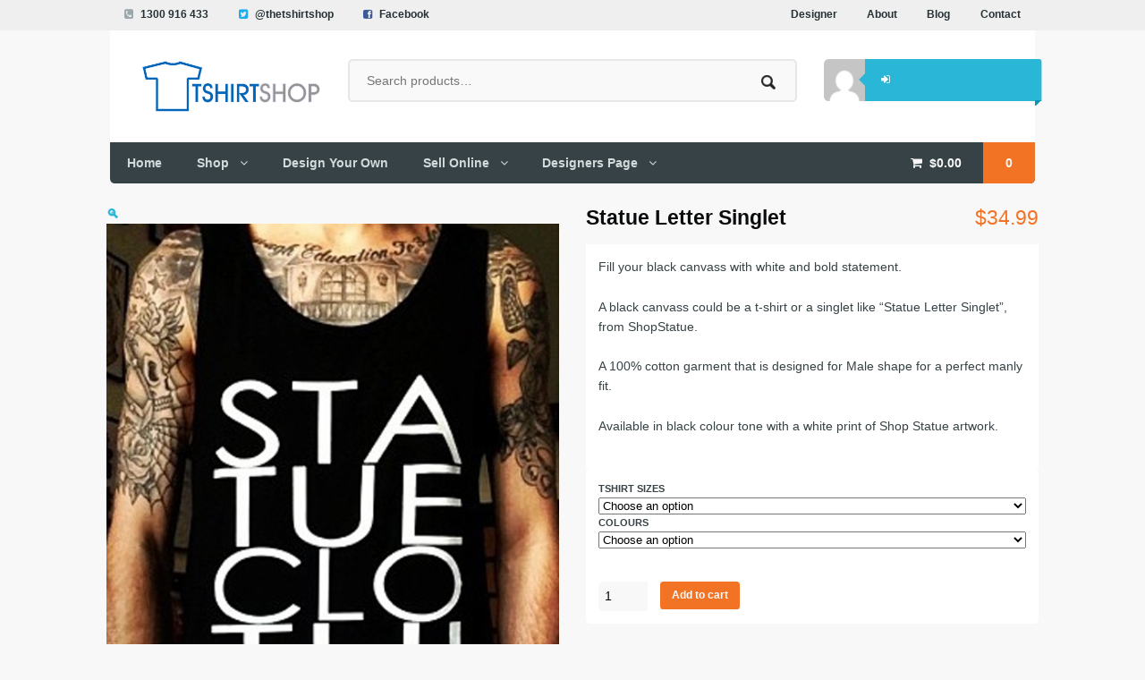

--- FILE ---
content_type: text/html; charset=UTF-8
request_url: https://www.tshirtshop.com.au/shop/statue-clothing/statue-letter-singlet/
body_size: 22215
content:
<!DOCTYPE html>
<html lang="en-US">
<head>

<meta charset="UTF-8" />
<title>Statue Letter Singlet | The T-Shirt Shop</title>
<meta http-equiv="Content-Type" content="text/html; charset=UTF-8" />
<link rel="pingback" href="https://www.tshirtshop.com.au/xmlrpc.php" />
<meta name="description" content="Fill your black canvass with white and bold statement. A black canvass could be a t-shirt or a singlet like “Statue Letter Singlet”, from ShopStatue. A 100% cotton garment that is designed for Male shape for a perfect manly fit. Available in black colour tone with a white print of&hellip;">
<meta name="robots" content="index, follow, max-snippet:-1, max-image-preview:large, max-video-preview:-1">
<link rel="canonical" href="https://www.tshirtshop.com.au/shop/statue-clothing/statue-letter-singlet/">
<meta property="og:url" content="https://www.tshirtshop.com.au/shop/statue-clothing/statue-letter-singlet/">
<meta property="og:site_name" content="The T-Shirt Shop">
<meta property="og:locale" content="en_US">
<meta property="og:type" content="product">
<meta property="article:author" content="">
<meta property="article:publisher" content="">
<meta property="og:title" content="Statue Letter Singlet - The T-Shirt Shop">
<meta property="og:description" content="Fill your black canvass with white and bold statement. A black canvass could be a t-shirt or a singlet like “Statue Letter Singlet”, from ShopStatue. A 100% cotton garment that is designed for Male shape for a perfect manly fit. Available in black colour tone with a white print of&hellip;">
<meta property="og:image" content="https://www.tshirtshop.com.au/wp-content/uploads/2013/03/Mens_Letter_Singlet1.jpg">
<meta property="og:image:secure_url" content="https://www.tshirtshop.com.au/wp-content/uploads/2013/03/Mens_Letter_Singlet1.jpg">
<meta property="og:image:width" content="462">
<meta property="og:image:height" content="600">
<meta property="fb:pages" content="">
<meta property="fb:admins" content="">
<meta property="fb:app_id" content="">
<meta name="twitter:card" content="summary">
<meta name="twitter:site" content="">
<meta name="twitter:creator" content="">
<meta name="twitter:title" content="Statue Letter Singlet - The T-Shirt Shop">
<meta name="twitter:description" content="Fill your black canvass with white and bold statement. A black canvass could be a t-shirt or a singlet like “Statue Letter Singlet”, from ShopStatue. A 100% cotton garment that is designed for Male shape for a perfect manly fit. Available in black colour tone with a white print of&hellip;">
<meta name="twitter:image" content="https://www.tshirtshop.com.au/wp-content/uploads/2013/03/Mens_Letter_Singlet1.jpg">
<link rel="alternate" type="application/rss+xml" title="The T-Shirt Shop &raquo; Feed" href="https://www.tshirtshop.com.au/feed/" />
<link rel="alternate" type="application/rss+xml" title="The T-Shirt Shop &raquo; Comments Feed" href="https://www.tshirtshop.com.au/comments/feed/" />
<link rel="alternate" title="oEmbed (JSON)" type="application/json+oembed" href="https://www.tshirtshop.com.au/wp-json/oembed/1.0/embed?url=https%3A%2F%2Fwww.tshirtshop.com.au%2Fshop%2Fstatue-clothing%2Fstatue-letter-singlet%2F" />
<link rel="alternate" title="oEmbed (XML)" type="text/xml+oembed" href="https://www.tshirtshop.com.au/wp-json/oembed/1.0/embed?url=https%3A%2F%2Fwww.tshirtshop.com.au%2Fshop%2Fstatue-clothing%2Fstatue-letter-singlet%2F&#038;format=xml" />
<style id='wp-img-auto-sizes-contain-inline-css' type='text/css'>
img:is([sizes=auto i],[sizes^="auto," i]){contain-intrinsic-size:3000px 1500px}
/*# sourceURL=wp-img-auto-sizes-contain-inline-css */
</style>
<style id='wp-emoji-styles-inline-css' type='text/css'>

	img.wp-smiley, img.emoji {
		display: inline !important;
		border: none !important;
		box-shadow: none !important;
		height: 1em !important;
		width: 1em !important;
		margin: 0 0.07em !important;
		vertical-align: -0.1em !important;
		background: none !important;
		padding: 0 !important;
	}
/*# sourceURL=wp-emoji-styles-inline-css */
</style>
<style id='wp-block-library-inline-css' type='text/css'>
:root{--wp-block-synced-color:#7a00df;--wp-block-synced-color--rgb:122,0,223;--wp-bound-block-color:var(--wp-block-synced-color);--wp-editor-canvas-background:#ddd;--wp-admin-theme-color:#007cba;--wp-admin-theme-color--rgb:0,124,186;--wp-admin-theme-color-darker-10:#006ba1;--wp-admin-theme-color-darker-10--rgb:0,107,160.5;--wp-admin-theme-color-darker-20:#005a87;--wp-admin-theme-color-darker-20--rgb:0,90,135;--wp-admin-border-width-focus:2px}@media (min-resolution:192dpi){:root{--wp-admin-border-width-focus:1.5px}}.wp-element-button{cursor:pointer}:root .has-very-light-gray-background-color{background-color:#eee}:root .has-very-dark-gray-background-color{background-color:#313131}:root .has-very-light-gray-color{color:#eee}:root .has-very-dark-gray-color{color:#313131}:root .has-vivid-green-cyan-to-vivid-cyan-blue-gradient-background{background:linear-gradient(135deg,#00d084,#0693e3)}:root .has-purple-crush-gradient-background{background:linear-gradient(135deg,#34e2e4,#4721fb 50%,#ab1dfe)}:root .has-hazy-dawn-gradient-background{background:linear-gradient(135deg,#faaca8,#dad0ec)}:root .has-subdued-olive-gradient-background{background:linear-gradient(135deg,#fafae1,#67a671)}:root .has-atomic-cream-gradient-background{background:linear-gradient(135deg,#fdd79a,#004a59)}:root .has-nightshade-gradient-background{background:linear-gradient(135deg,#330968,#31cdcf)}:root .has-midnight-gradient-background{background:linear-gradient(135deg,#020381,#2874fc)}:root{--wp--preset--font-size--normal:16px;--wp--preset--font-size--huge:42px}.has-regular-font-size{font-size:1em}.has-larger-font-size{font-size:2.625em}.has-normal-font-size{font-size:var(--wp--preset--font-size--normal)}.has-huge-font-size{font-size:var(--wp--preset--font-size--huge)}.has-text-align-center{text-align:center}.has-text-align-left{text-align:left}.has-text-align-right{text-align:right}.has-fit-text{white-space:nowrap!important}#end-resizable-editor-section{display:none}.aligncenter{clear:both}.items-justified-left{justify-content:flex-start}.items-justified-center{justify-content:center}.items-justified-right{justify-content:flex-end}.items-justified-space-between{justify-content:space-between}.screen-reader-text{border:0;clip-path:inset(50%);height:1px;margin:-1px;overflow:hidden;padding:0;position:absolute;width:1px;word-wrap:normal!important}.screen-reader-text:focus{background-color:#ddd;clip-path:none;color:#444;display:block;font-size:1em;height:auto;left:5px;line-height:normal;padding:15px 23px 14px;text-decoration:none;top:5px;width:auto;z-index:100000}html :where(.has-border-color){border-style:solid}html :where([style*=border-top-color]){border-top-style:solid}html :where([style*=border-right-color]){border-right-style:solid}html :where([style*=border-bottom-color]){border-bottom-style:solid}html :where([style*=border-left-color]){border-left-style:solid}html :where([style*=border-width]){border-style:solid}html :where([style*=border-top-width]){border-top-style:solid}html :where([style*=border-right-width]){border-right-style:solid}html :where([style*=border-bottom-width]){border-bottom-style:solid}html :where([style*=border-left-width]){border-left-style:solid}html :where(img[class*=wp-image-]){height:auto;max-width:100%}:where(figure){margin:0 0 1em}html :where(.is-position-sticky){--wp-admin--admin-bar--position-offset:var(--wp-admin--admin-bar--height,0px)}@media screen and (max-width:600px){html :where(.is-position-sticky){--wp-admin--admin-bar--position-offset:0px}}

/*# sourceURL=wp-block-library-inline-css */
</style><link rel='stylesheet' id='wc-blocks-style-css' href='https://www.tshirtshop.com.au/wp-content/plugins/woocommerce/assets/client/blocks/wc-blocks.css?ver=wc-10.4.3' type='text/css' media='all' />
<style id='global-styles-inline-css' type='text/css'>
:root{--wp--preset--aspect-ratio--square: 1;--wp--preset--aspect-ratio--4-3: 4/3;--wp--preset--aspect-ratio--3-4: 3/4;--wp--preset--aspect-ratio--3-2: 3/2;--wp--preset--aspect-ratio--2-3: 2/3;--wp--preset--aspect-ratio--16-9: 16/9;--wp--preset--aspect-ratio--9-16: 9/16;--wp--preset--color--black: #000000;--wp--preset--color--cyan-bluish-gray: #abb8c3;--wp--preset--color--white: #ffffff;--wp--preset--color--pale-pink: #f78da7;--wp--preset--color--vivid-red: #cf2e2e;--wp--preset--color--luminous-vivid-orange: #ff6900;--wp--preset--color--luminous-vivid-amber: #fcb900;--wp--preset--color--light-green-cyan: #7bdcb5;--wp--preset--color--vivid-green-cyan: #00d084;--wp--preset--color--pale-cyan-blue: #8ed1fc;--wp--preset--color--vivid-cyan-blue: #0693e3;--wp--preset--color--vivid-purple: #9b51e0;--wp--preset--gradient--vivid-cyan-blue-to-vivid-purple: linear-gradient(135deg,rgb(6,147,227) 0%,rgb(155,81,224) 100%);--wp--preset--gradient--light-green-cyan-to-vivid-green-cyan: linear-gradient(135deg,rgb(122,220,180) 0%,rgb(0,208,130) 100%);--wp--preset--gradient--luminous-vivid-amber-to-luminous-vivid-orange: linear-gradient(135deg,rgb(252,185,0) 0%,rgb(255,105,0) 100%);--wp--preset--gradient--luminous-vivid-orange-to-vivid-red: linear-gradient(135deg,rgb(255,105,0) 0%,rgb(207,46,46) 100%);--wp--preset--gradient--very-light-gray-to-cyan-bluish-gray: linear-gradient(135deg,rgb(238,238,238) 0%,rgb(169,184,195) 100%);--wp--preset--gradient--cool-to-warm-spectrum: linear-gradient(135deg,rgb(74,234,220) 0%,rgb(151,120,209) 20%,rgb(207,42,186) 40%,rgb(238,44,130) 60%,rgb(251,105,98) 80%,rgb(254,248,76) 100%);--wp--preset--gradient--blush-light-purple: linear-gradient(135deg,rgb(255,206,236) 0%,rgb(152,150,240) 100%);--wp--preset--gradient--blush-bordeaux: linear-gradient(135deg,rgb(254,205,165) 0%,rgb(254,45,45) 50%,rgb(107,0,62) 100%);--wp--preset--gradient--luminous-dusk: linear-gradient(135deg,rgb(255,203,112) 0%,rgb(199,81,192) 50%,rgb(65,88,208) 100%);--wp--preset--gradient--pale-ocean: linear-gradient(135deg,rgb(255,245,203) 0%,rgb(182,227,212) 50%,rgb(51,167,181) 100%);--wp--preset--gradient--electric-grass: linear-gradient(135deg,rgb(202,248,128) 0%,rgb(113,206,126) 100%);--wp--preset--gradient--midnight: linear-gradient(135deg,rgb(2,3,129) 0%,rgb(40,116,252) 100%);--wp--preset--font-size--small: 13px;--wp--preset--font-size--medium: 20px;--wp--preset--font-size--large: 36px;--wp--preset--font-size--x-large: 42px;--wp--preset--spacing--20: 0.44rem;--wp--preset--spacing--30: 0.67rem;--wp--preset--spacing--40: 1rem;--wp--preset--spacing--50: 1.5rem;--wp--preset--spacing--60: 2.25rem;--wp--preset--spacing--70: 3.38rem;--wp--preset--spacing--80: 5.06rem;--wp--preset--shadow--natural: 6px 6px 9px rgba(0, 0, 0, 0.2);--wp--preset--shadow--deep: 12px 12px 50px rgba(0, 0, 0, 0.4);--wp--preset--shadow--sharp: 6px 6px 0px rgba(0, 0, 0, 0.2);--wp--preset--shadow--outlined: 6px 6px 0px -3px rgb(255, 255, 255), 6px 6px rgb(0, 0, 0);--wp--preset--shadow--crisp: 6px 6px 0px rgb(0, 0, 0);}:where(.is-layout-flex){gap: 0.5em;}:where(.is-layout-grid){gap: 0.5em;}body .is-layout-flex{display: flex;}.is-layout-flex{flex-wrap: wrap;align-items: center;}.is-layout-flex > :is(*, div){margin: 0;}body .is-layout-grid{display: grid;}.is-layout-grid > :is(*, div){margin: 0;}:where(.wp-block-columns.is-layout-flex){gap: 2em;}:where(.wp-block-columns.is-layout-grid){gap: 2em;}:where(.wp-block-post-template.is-layout-flex){gap: 1.25em;}:where(.wp-block-post-template.is-layout-grid){gap: 1.25em;}.has-black-color{color: var(--wp--preset--color--black) !important;}.has-cyan-bluish-gray-color{color: var(--wp--preset--color--cyan-bluish-gray) !important;}.has-white-color{color: var(--wp--preset--color--white) !important;}.has-pale-pink-color{color: var(--wp--preset--color--pale-pink) !important;}.has-vivid-red-color{color: var(--wp--preset--color--vivid-red) !important;}.has-luminous-vivid-orange-color{color: var(--wp--preset--color--luminous-vivid-orange) !important;}.has-luminous-vivid-amber-color{color: var(--wp--preset--color--luminous-vivid-amber) !important;}.has-light-green-cyan-color{color: var(--wp--preset--color--light-green-cyan) !important;}.has-vivid-green-cyan-color{color: var(--wp--preset--color--vivid-green-cyan) !important;}.has-pale-cyan-blue-color{color: var(--wp--preset--color--pale-cyan-blue) !important;}.has-vivid-cyan-blue-color{color: var(--wp--preset--color--vivid-cyan-blue) !important;}.has-vivid-purple-color{color: var(--wp--preset--color--vivid-purple) !important;}.has-black-background-color{background-color: var(--wp--preset--color--black) !important;}.has-cyan-bluish-gray-background-color{background-color: var(--wp--preset--color--cyan-bluish-gray) !important;}.has-white-background-color{background-color: var(--wp--preset--color--white) !important;}.has-pale-pink-background-color{background-color: var(--wp--preset--color--pale-pink) !important;}.has-vivid-red-background-color{background-color: var(--wp--preset--color--vivid-red) !important;}.has-luminous-vivid-orange-background-color{background-color: var(--wp--preset--color--luminous-vivid-orange) !important;}.has-luminous-vivid-amber-background-color{background-color: var(--wp--preset--color--luminous-vivid-amber) !important;}.has-light-green-cyan-background-color{background-color: var(--wp--preset--color--light-green-cyan) !important;}.has-vivid-green-cyan-background-color{background-color: var(--wp--preset--color--vivid-green-cyan) !important;}.has-pale-cyan-blue-background-color{background-color: var(--wp--preset--color--pale-cyan-blue) !important;}.has-vivid-cyan-blue-background-color{background-color: var(--wp--preset--color--vivid-cyan-blue) !important;}.has-vivid-purple-background-color{background-color: var(--wp--preset--color--vivid-purple) !important;}.has-black-border-color{border-color: var(--wp--preset--color--black) !important;}.has-cyan-bluish-gray-border-color{border-color: var(--wp--preset--color--cyan-bluish-gray) !important;}.has-white-border-color{border-color: var(--wp--preset--color--white) !important;}.has-pale-pink-border-color{border-color: var(--wp--preset--color--pale-pink) !important;}.has-vivid-red-border-color{border-color: var(--wp--preset--color--vivid-red) !important;}.has-luminous-vivid-orange-border-color{border-color: var(--wp--preset--color--luminous-vivid-orange) !important;}.has-luminous-vivid-amber-border-color{border-color: var(--wp--preset--color--luminous-vivid-amber) !important;}.has-light-green-cyan-border-color{border-color: var(--wp--preset--color--light-green-cyan) !important;}.has-vivid-green-cyan-border-color{border-color: var(--wp--preset--color--vivid-green-cyan) !important;}.has-pale-cyan-blue-border-color{border-color: var(--wp--preset--color--pale-cyan-blue) !important;}.has-vivid-cyan-blue-border-color{border-color: var(--wp--preset--color--vivid-cyan-blue) !important;}.has-vivid-purple-border-color{border-color: var(--wp--preset--color--vivid-purple) !important;}.has-vivid-cyan-blue-to-vivid-purple-gradient-background{background: var(--wp--preset--gradient--vivid-cyan-blue-to-vivid-purple) !important;}.has-light-green-cyan-to-vivid-green-cyan-gradient-background{background: var(--wp--preset--gradient--light-green-cyan-to-vivid-green-cyan) !important;}.has-luminous-vivid-amber-to-luminous-vivid-orange-gradient-background{background: var(--wp--preset--gradient--luminous-vivid-amber-to-luminous-vivid-orange) !important;}.has-luminous-vivid-orange-to-vivid-red-gradient-background{background: var(--wp--preset--gradient--luminous-vivid-orange-to-vivid-red) !important;}.has-very-light-gray-to-cyan-bluish-gray-gradient-background{background: var(--wp--preset--gradient--very-light-gray-to-cyan-bluish-gray) !important;}.has-cool-to-warm-spectrum-gradient-background{background: var(--wp--preset--gradient--cool-to-warm-spectrum) !important;}.has-blush-light-purple-gradient-background{background: var(--wp--preset--gradient--blush-light-purple) !important;}.has-blush-bordeaux-gradient-background{background: var(--wp--preset--gradient--blush-bordeaux) !important;}.has-luminous-dusk-gradient-background{background: var(--wp--preset--gradient--luminous-dusk) !important;}.has-pale-ocean-gradient-background{background: var(--wp--preset--gradient--pale-ocean) !important;}.has-electric-grass-gradient-background{background: var(--wp--preset--gradient--electric-grass) !important;}.has-midnight-gradient-background{background: var(--wp--preset--gradient--midnight) !important;}.has-small-font-size{font-size: var(--wp--preset--font-size--small) !important;}.has-medium-font-size{font-size: var(--wp--preset--font-size--medium) !important;}.has-large-font-size{font-size: var(--wp--preset--font-size--large) !important;}.has-x-large-font-size{font-size: var(--wp--preset--font-size--x-large) !important;}
/*# sourceURL=global-styles-inline-css */
</style>

<style id='classic-theme-styles-inline-css' type='text/css'>
/*! This file is auto-generated */
.wp-block-button__link{color:#fff;background-color:#32373c;border-radius:9999px;box-shadow:none;text-decoration:none;padding:calc(.667em + 2px) calc(1.333em + 2px);font-size:1.125em}.wp-block-file__button{background:#32373c;color:#fff;text-decoration:none}
/*# sourceURL=/wp-includes/css/classic-themes.min.css */
</style>
<link rel='stylesheet' id='contact-form-7-css' href='https://www.tshirtshop.com.au/wp-content/plugins/contact-form-7/includes/css/styles.css?ver=6.1.4' type='text/css' media='all' />
<link rel='stylesheet' id='cartbounty-css' href='https://www.tshirtshop.com.au/wp-content/plugins/woo-save-abandoned-carts/public/css/cartbounty-public.css?ver=8.10' type='text/css' media='all' />
<link rel='stylesheet' id='photoswipe-css' href='https://www.tshirtshop.com.au/wp-content/plugins/woocommerce/assets/css/photoswipe/photoswipe.min.css?ver=10.4.3' type='text/css' media='all' />
<link rel='stylesheet' id='photoswipe-default-skin-css' href='https://www.tshirtshop.com.au/wp-content/plugins/woocommerce/assets/css/photoswipe/default-skin/default-skin.min.css?ver=10.4.3' type='text/css' media='all' />
<style id='woocommerce-inline-inline-css' type='text/css'>
.woocommerce form .form-row .required { visibility: visible; }
/*# sourceURL=woocommerce-inline-inline-css */
</style>
<link rel='stylesheet' id='wcpv-frontend-styles-css' href='https://www.tshirtshop.com.au/wp-content/plugins/woocommerce-product-vendors/assets/css/wcpv-frontend-styles.css?ver=2.0.25' type='text/css' media='all' />
<link rel='stylesheet' id='wc_stripe_express_checkout_style-css' href='https://www.tshirtshop.com.au/wp-content/plugins/woocommerce-gateway-stripe/build/express-checkout.css?ver=f49792bd42ded7e3e1cb' type='text/css' media='all' />
<link rel='stylesheet' id='theme-stylesheet-css' href='https://www.tshirtshop.com.au/wp-content/themes/superstore/style.css?ver=33da29d29e96207a507392f29bbbdeb7' type='text/css' media='all' />
<link rel='stylesheet' id='woo-layout-css' href='https://www.tshirtshop.com.au/wp-content/themes/superstore/css/layout.css?ver=33da29d29e96207a507392f29bbbdeb7' type='text/css' media='all' />
<link rel='stylesheet' id='woocommerce-css' href='https://www.tshirtshop.com.au/wp-content/themes/superstore/includes/integrations/woocommerce/css/woocommerce.css?ver=33da29d29e96207a507392f29bbbdeb7' type='text/css' media='all' />
<script type="text/javascript" src="https://www.tshirtshop.com.au/wp-includes/js/dist/hooks.min.js?ver=dd5603f07f9220ed27f1" id="wp-hooks-js"></script>
<script type="text/javascript" src="https://www.tshirtshop.com.au/wp-includes/js/jquery/jquery.min.js?ver=3.7.1" id="jquery-core-js"></script>
<script type="text/javascript" src="https://www.tshirtshop.com.au/wp-includes/js/jquery/jquery-migrate.min.js?ver=3.4.1" id="jquery-migrate-js"></script>
<script type="text/javascript" id="cartbounty-exit-intent-js-extra">
/* <![CDATA[ */
var cartbounty_ei = {"hours":"1","product_count":"0"};
//# sourceURL=cartbounty-exit-intent-js-extra
/* ]]> */
</script>
<script type="text/javascript" src="https://www.tshirtshop.com.au/wp-content/plugins/woo-save-abandoned-carts/public/js/cartbounty-public-exit-intent.js?ver=8.10" id="cartbounty-exit-intent-js"></script>
<script type="text/javascript" id="cartbounty-js-extra">
/* <![CDATA[ */
var cartbounty_co = {"save_custom_fields":"1","checkout_fields":"#email, #billing_email, #billing-country, #billing_country, #billing-first_name, #billing_first_name, #billing-last_name, #billing_last_name, #billing-company, #billing_company, #billing-address_1, #billing_address_1, #billing-address_2, #billing_address_2, #billing-city, #billing_city, #billing-state, #billing_state, #billing-postcode, #billing_postcode, #billing-phone, #billing_phone, #shipping-country, #shipping_country, #shipping-first_name, #shipping_first_name, #shipping-last_name, #shipping_last_name, #shipping-company, #shipping_company, #shipping-address_1, #shipping_address_1, #shipping-address_2, #shipping_address_2, #shipping-city, #shipping_city, #shipping-state, #shipping_state, #shipping-postcode, #shipping_postcode, #shipping-phone, #checkbox-control-1, #ship-to-different-address-checkbox, #checkbox-control-0, #createaccount, #checkbox-control-2, #order-notes textarea, #order_comments","custom_email_selectors":".cartbounty-custom-email-field, .login #username, .wpforms-container input[type=\"email\"], .sgpb-form input[type=\"email\"], .pum-container input[type=\"email\"], .nf-form-cont input[type=\"email\"], .wpcf7 input[type=\"email\"], .fluentform input[type=\"email\"], .sib_signup_form input[type=\"email\"], .mailpoet_form input[type=\"email\"], .tnp input[type=\"email\"], .om-element input[type=\"email\"], .om-holder input[type=\"email\"], .poptin-popup input[type=\"email\"], .gform_wrapper input[type=\"email\"], .paoc-popup input[type=\"email\"], .ays-pb-form input[type=\"email\"], .hustle-form input[type=\"email\"], .et_pb_section input[type=\"email\"], .brave_form_form input[type=\"email\"], .ppsPopupShell input[type=\"email\"], .xoo-el-container input[type=\"email\"], .xoo-el-container input[name=\"xoo-el-username\"]","custom_phone_selectors":".cartbounty-custom-phone-field, .wpforms-container input[type=\"tel\"], .sgpb-form input[type=\"tel\"], .nf-form-cont input[type=\"tel\"], .wpcf7 input[type=\"tel\"], .fluentform input[type=\"tel\"], .om-element input[type=\"tel\"], .om-holder input[type=\"tel\"], .poptin-popup input[type=\"tel\"], .gform_wrapper input[type=\"tel\"], .paoc-popup input[type=\"tel\"], .ays-pb-form input[type=\"tel\"], .hustle-form input[name=\"phone\"], .et_pb_section input[type=\"tel\"], .xoo-el-container input[type=\"tel\"]","custom_button_selectors":".cartbounty-add-to-cart, .add_to_cart_button, .ajax_add_to_cart, .single_add_to_cart_button, .yith-wfbt-submit-button","consent_field":"","email_validation":"^[^\\s@]+@[^\\s@]+\\.[^\\s@]{2,}$","phone_validation":"^[+0-9\\s]\\s?\\d[0-9\\s-.]{6,30}$","nonce":"811d459cf9","ajaxurl":"https://www.tshirtshop.com.au/wp-admin/admin-ajax.php"};
//# sourceURL=cartbounty-js-extra
/* ]]> */
</script>
<script type="text/javascript" src="https://www.tshirtshop.com.au/wp-content/plugins/woo-save-abandoned-carts/public/js/cartbounty-public.js?ver=8.10" id="cartbounty-js"></script>
<script type="text/javascript" src="https://www.tshirtshop.com.au/wp-content/plugins/woocommerce/assets/js/jquery-blockui/jquery.blockUI.min.js?ver=2.7.0-wc.10.4.3" id="wc-jquery-blockui-js" defer="defer" data-wp-strategy="defer"></script>
<script type="text/javascript" id="wc-add-to-cart-js-extra">
/* <![CDATA[ */
var wc_add_to_cart_params = {"ajax_url":"/wp-admin/admin-ajax.php","wc_ajax_url":"/?wc-ajax=%%endpoint%%","i18n_view_cart":"View cart","cart_url":"https://www.tshirtshop.com.au/cart/","is_cart":"","cart_redirect_after_add":"no"};
//# sourceURL=wc-add-to-cart-js-extra
/* ]]> */
</script>
<script type="text/javascript" src="https://www.tshirtshop.com.au/wp-content/plugins/woocommerce/assets/js/frontend/add-to-cart.min.js?ver=10.4.3" id="wc-add-to-cart-js" defer="defer" data-wp-strategy="defer"></script>
<script type="text/javascript" src="https://www.tshirtshop.com.au/wp-content/plugins/woocommerce/assets/js/zoom/jquery.zoom.min.js?ver=1.7.21-wc.10.4.3" id="wc-zoom-js" defer="defer" data-wp-strategy="defer"></script>
<script type="text/javascript" src="https://www.tshirtshop.com.au/wp-content/plugins/woocommerce/assets/js/flexslider/jquery.flexslider.min.js?ver=2.7.2-wc.10.4.3" id="wc-flexslider-js" defer="defer" data-wp-strategy="defer"></script>
<script type="text/javascript" src="https://www.tshirtshop.com.au/wp-content/plugins/woocommerce/assets/js/photoswipe/photoswipe.min.js?ver=4.1.1-wc.10.4.3" id="wc-photoswipe-js" defer="defer" data-wp-strategy="defer"></script>
<script type="text/javascript" src="https://www.tshirtshop.com.au/wp-content/plugins/woocommerce/assets/js/photoswipe/photoswipe-ui-default.min.js?ver=4.1.1-wc.10.4.3" id="wc-photoswipe-ui-default-js" defer="defer" data-wp-strategy="defer"></script>
<script type="text/javascript" id="wc-single-product-js-extra">
/* <![CDATA[ */
var wc_single_product_params = {"i18n_required_rating_text":"Please select a rating","i18n_rating_options":["1 of 5 stars","2 of 5 stars","3 of 5 stars","4 of 5 stars","5 of 5 stars"],"i18n_product_gallery_trigger_text":"View full-screen image gallery","review_rating_required":"no","flexslider":{"rtl":false,"animation":"slide","smoothHeight":true,"directionNav":false,"controlNav":"thumbnails","slideshow":false,"animationSpeed":500,"animationLoop":false,"allowOneSlide":false},"zoom_enabled":"1","zoom_options":[],"photoswipe_enabled":"1","photoswipe_options":{"shareEl":false,"closeOnScroll":false,"history":false,"hideAnimationDuration":0,"showAnimationDuration":0},"flexslider_enabled":"1"};
//# sourceURL=wc-single-product-js-extra
/* ]]> */
</script>
<script type="text/javascript" src="https://www.tshirtshop.com.au/wp-content/plugins/woocommerce/assets/js/frontend/single-product.min.js?ver=10.4.3" id="wc-single-product-js" defer="defer" data-wp-strategy="defer"></script>
<script type="text/javascript" src="https://www.tshirtshop.com.au/wp-content/plugins/woocommerce/assets/js/js-cookie/js.cookie.min.js?ver=2.1.4-wc.10.4.3" id="wc-js-cookie-js" defer="defer" data-wp-strategy="defer"></script>
<script type="text/javascript" id="woocommerce-js-extra">
/* <![CDATA[ */
var woocommerce_params = {"ajax_url":"/wp-admin/admin-ajax.php","wc_ajax_url":"/?wc-ajax=%%endpoint%%","i18n_password_show":"Show password","i18n_password_hide":"Hide password"};
//# sourceURL=woocommerce-js-extra
/* ]]> */
</script>
<script type="text/javascript" src="https://www.tshirtshop.com.au/wp-content/plugins/woocommerce/assets/js/frontend/woocommerce.min.js?ver=10.4.3" id="woocommerce-js" defer="defer" data-wp-strategy="defer"></script>
<script type="text/javascript" id="wcpv-frontend-scripts-js-extra">
/* <![CDATA[ */
var wcpv_registration_local = {"ajaxurl":"https://www.tshirtshop.com.au/wp-admin/admin-ajax.php","ajaxRegistrationNonce":"b2708e67b3","success":"Your request has been submitted.  You will be contacted shortly."};
//# sourceURL=wcpv-frontend-scripts-js-extra
/* ]]> */
</script>
<script type="text/javascript" src="https://www.tshirtshop.com.au/wp-content/plugins/woocommerce-product-vendors/assets/js/wcpv-frontend-scripts.min.js?ver=2.0.25" id="wcpv-frontend-scripts-js"></script>
<script type="text/javascript" src="https://www.tshirtshop.com.au/wp-content/themes/superstore/includes/js/third-party.js?ver=33da29d29e96207a507392f29bbbdeb7" id="third party-js"></script>
<script type="text/javascript" src="https://www.tshirtshop.com.au/wp-content/themes/superstore/includes/js/jquery.tiptip.min.js?ver=33da29d29e96207a507392f29bbbdeb7" id="tiptip-js"></script>
<script type="text/javascript" id="general-js-extra">
/* <![CDATA[ */
var woo_general_params = {"stickyCheckout":"1"};
//# sourceURL=general-js-extra
/* ]]> */
</script>
<script type="text/javascript" src="https://www.tshirtshop.com.au/wp-content/themes/superstore/includes/js/general.js?ver=33da29d29e96207a507392f29bbbdeb7" id="general-js"></script>
<script type="text/javascript" src="https://www.tshirtshop.com.au/wp-content/themes/superstore/includes/js/jquery.infinitescroll.min.js?ver=33da29d29e96207a507392f29bbbdeb7" id="infinite-scroll-js"></script>
<script type="text/javascript" id="wpm-js-extra">
/* <![CDATA[ */
var wpm = {"ajax_url":"https://www.tshirtshop.com.au/wp-admin/admin-ajax.php","root":"https://www.tshirtshop.com.au/wp-json/","nonce_wp_rest":"84901d5031","nonce_ajax":"e185aa62b5"};
//# sourceURL=wpm-js-extra
/* ]]> */
</script>
<script type="text/javascript" src="https://www.tshirtshop.com.au/wp-content/plugins/woocommerce-google-adwords-conversion-tracking-tag/js/public/free/wpm-public.p1.min.js?ver=1.54.1" id="wpm-js"></script>
<link rel="https://api.w.org/" href="https://www.tshirtshop.com.au/wp-json/" /><link rel="alternate" title="JSON" type="application/json" href="https://www.tshirtshop.com.au/wp-json/wp/v2/product/2252" />
<!-- Affiliates Manager plugin v2.9.49 - https://wpaffiliatemanager.com/ -->

		<!-- GA Google Analytics @ https://m0n.co/ga -->
		<script async src="https://www.googletagmanager.com/gtag/js?id=313667426"></script>
		<script>
			window.dataLayer = window.dataLayer || [];
			function gtag(){dataLayer.push(arguments);}
			gtag('js', new Date());
			gtag('config', '313667426', gtag('config', 'AW-10978684213'););
		</script>

	
<!-- Theme version -->
<meta name="generator" content="Superstore 1.2.14" />
<meta name="generator" content="WooFramework 6.2.8" />

<!--  Mobile viewport scale | Disable user zooming as the layout is optimised -->
<meta name="viewport" content="width=device-width, initial-scale=1, maximum-scale=1">
<!--[if lt IE 9]>
<script src="https://html5shim.googlecode.com/svn/trunk/html5.js"></script>
<![endif]-->
			<noscript><style>.woocommerce-product-gallery{ opacity: 1 !important; }</style></noscript>
	
<!-- START Pixel Manager for WooCommerce -->

		<script>

			window.wpmDataLayer = window.wpmDataLayer || {};
			window.wpmDataLayer = Object.assign(window.wpmDataLayer, {"cart":{},"cart_item_keys":{},"version":{"number":"1.54.1","pro":false,"eligible_for_updates":false,"distro":"fms","beta":false,"show":true},"pixels":{"google":{"linker":{"settings":null},"user_id":false,"ads":{"conversion_ids":{"AW-10978684213":"i5cNCIDRrYAYELXahfMo"},"dynamic_remarketing":{"status":true,"id_type":"post_id","send_events_with_parent_ids":true},"google_business_vertical":"retail","phone_conversion_number":"","phone_conversion_label":""},"analytics":{"ga4":{"measurement_id":"G-EN3YJG8XG9","parameters":{},"mp_active":false,"debug_mode":false,"page_load_time_tracking":false},"id_type":"post_id"},"tag_id":"AW-10978684213","tag_id_suppressed":[],"tag_gateway":{"measurement_path":""},"tcf_support":false,"consent_mode":{"is_active":false,"wait_for_update":500,"ads_data_redaction":false,"url_passthrough":true}},"facebook":{"pixel_id":"275467116572294","dynamic_remarketing":{"id_type":"post_id"},"capi":false,"advanced_matching":false,"exclusion_patterns":[],"fbevents_js_url":"https://connect.facebook.net/en_US/fbevents.js"}},"shop":{"list_name":"Product | Statue Letter Singlet","list_id":"product_statue-letter-singlet","page_type":"product","product_type":"variable","currency":"AUD","selectors":{"addToCart":[],"beginCheckout":[]},"order_duplication_prevention":true,"view_item_list_trigger":{"test_mode":false,"background_color":"green","opacity":0.5,"repeat":true,"timeout":1000,"threshold":0.8000000000000000444089209850062616169452667236328125},"variations_output":true,"session_active":true},"page":{"id":2252,"title":"Statue Letter Singlet","type":"product","categories":[],"parent":{"id":0,"title":"Statue Letter Singlet","type":"product","categories":[]}},"general":{"user_logged_in":false,"scroll_tracking_thresholds":[],"page_id":2252,"exclude_domains":[],"server_2_server":{"active":false,"user_agent_exclude_patterns":[],"ip_exclude_list":[],"pageview_event_s2s":{"is_active":false,"pixels":["facebook"]}},"consent_management":{"explicit_consent":false},"lazy_load_pmw":false,"chunk_base_path":"https://www.tshirtshop.com.au/wp-content/plugins/woocommerce-google-adwords-conversion-tracking-tag/js/public/free/","modules":{"load_deprecated_functions":true}}});

		</script>

		
<!-- END Pixel Manager for WooCommerce -->
			<meta name="pm-dataLayer-meta" content="2252" class="wpmProductId"
				  data-id="2252">
					<script>
			(window.wpmDataLayer = window.wpmDataLayer || {}).products                = window.wpmDataLayer.products || {};
			window.wpmDataLayer.products[2252] = {"id":"2252","sku":"","price":34.99000000000000198951966012828052043914794921875,"brand":"","quantity":1,"dyn_r_ids":{"post_id":"2252","sku":2252,"gpf":"woocommerce_gpf_2252","gla":"gla_2252"},"is_variable":true,"type":"variable","name":"Statue Letter Singlet","category":["Statue Clothing"],"is_variation":false};
					</script>
					<meta name="pm-dataLayer-meta" content="2253" class="wpmProductId"
				  data-id="2253">
					<script>
			(window.wpmDataLayer = window.wpmDataLayer || {}).products                = window.wpmDataLayer.products || {};
			window.wpmDataLayer.products[2253] = {"id":"2253","sku":"","price":34.99000000000000198951966012828052043914794921875,"brand":"","quantity":1,"dyn_r_ids":{"post_id":"2253","sku":2253,"gpf":"woocommerce_gpf_2253","gla":"gla_2253"},"is_variable":false,"type":"variation","name":"Statue Letter Singlet","parent_id_dyn_r_ids":{"post_id":"2252","sku":2252,"gpf":"woocommerce_gpf_2252","gla":"gla_2252"},"parent_id":2252,"category":["Statue Clothing"],"variant":"Tshirt-sizes:  | Colours: black","is_variation":true};
					</script>
		<link rel="icon" href="https://www.tshirtshop.com.au/wp-content/uploads/2024/08/cropped-TSHIRT-SHOP-Tee-Only-updated-circle-32x32.png" sizes="32x32" />
<link rel="icon" href="https://www.tshirtshop.com.au/wp-content/uploads/2024/08/cropped-TSHIRT-SHOP-Tee-Only-updated-circle-192x192.png" sizes="192x192" />
<link rel="apple-touch-icon" href="https://www.tshirtshop.com.au/wp-content/uploads/2024/08/cropped-TSHIRT-SHOP-Tee-Only-updated-circle-180x180.png" />
<meta name="msapplication-TileImage" content="https://www.tshirtshop.com.au/wp-content/uploads/2024/08/cropped-TSHIRT-SHOP-Tee-Only-updated-circle-270x270.png" />

<!-- Google Webfonts -->
<link href="https://fonts.googleapis.com/css?family=Droid+Serif%3Aregular%2Citalic%2C700%2C700italic%7CDroid+Sans%3Aregular%2C700" rel="stylesheet" type="text/css" />

<!-- Alt Stylesheet -->
<link href="https://www.tshirtshop.com.au/wp-content/themes/superstore/styles/default.css" rel="stylesheet" type="text/css" />

<!-- Woo Shortcodes CSS -->
<link href="https://www.tshirtshop.com.au/wp-content/themes/superstore/functions/css/shortcodes.css" rel="stylesheet" type="text/css" />

<!-- Custom Stylesheet -->
<link href="https://www.tshirtshop.com.au/wp-content/themes/superstore/custom.css" rel="stylesheet" type="text/css" />
<link rel='stylesheet' id='wc-stripe-blocks-checkout-style-css' href='https://www.tshirtshop.com.au/wp-content/plugins/woocommerce-gateway-stripe/build/upe-blocks.css?ver=1e1661bb3db973deba05' type='text/css' media='all' />
<link rel='stylesheet' id='wc-stripe-upe-classic-css' href='https://www.tshirtshop.com.au/wp-content/plugins/woocommerce-gateway-stripe/build/upe-classic.css?ver=10.2.0' type='text/css' media='all' />
<link rel='stylesheet' id='stripelink_styles-css' href='https://www.tshirtshop.com.au/wp-content/plugins/woocommerce-gateway-stripe/assets/css/stripe-link.css?ver=10.2.0' type='text/css' media='all' />
</head>
<body data-rsssl=1 class="wp-singular product-template-default single single-product postid-2252 wp-theme-superstore theme-superstore woocommerce woocommerce-page woocommerce-no-js chrome alt-style-default layout-left-content layout-full ">


<div id="wrapper">

    
	<div id="top">
		<div class="col-full">
						<ul class="contact">
				<li class="phone"><a href="tel:1300 916 433">1300 916 433</a></li>								<li class="twitter"><a href="http://twitter.com/thetshirtshop">@thetshirtshop</a></li>				<li class="facebook"><a href="https://www.facebook.com/TShirtShopAU">Facebook</a></li>			</ul>
					<nav role="navigation" class="top-nav">
				<ul id="top-nav" class="nav fl"><li id="menu-item-5812" class="menu-item menu-item-type-custom menu-item-object-custom menu-item-5812"><a href="https://rushn.secure-decoration.com/designer/customize/90203872">Designer</a></li>
<li id="menu-item-5947" class="menu-item menu-item-type-post_type menu-item-object-page menu-item-5947"><a href="https://www.tshirtshop.com.au/about-us/">About</a></li>
<li id="menu-item-4448" class="menu-item menu-item-type-post_type menu-item-object-page menu-item-4448"><a href="https://www.tshirtshop.com.au/blog/">Blog</a></li>
<li id="menu-item-4449" class="menu-item menu-item-type-post_type menu-item-object-page menu-item-4449"><a href="https://www.tshirtshop.com.au/contact-us/">Contact</a></li>
</ul>			</nav>
		</div><!--/.col-full-->
	</div><!-- /#top -->

 
	<header id="header" class="col-full">

		<div class="header-top ">

			<div class="row">

				
	<a id="logo" href="https://www.tshirtshop.com.au/" title="Freshest designers, branded t-shirts, street wear, newest collection of t-shirts">
		<img src="https://www.tshirtshop.com.au/wp-content/uploads/2014/10/logo1.png" alt="The T-Shirt Shop" />
	</a>

			    <div class="heading-group">
					<span class="nav-toggle"><a href="#navigation"><span>Navigation</span></a></span>
					<h1 class="site-title"><a href="https://www.tshirtshop.com.au/">The T-Shirt Shop</a></h1>
					<h2 class="site-description">Freshest designers, branded t-shirts, street wear, newest collection of t-shirts</h2>
				</div>

				<div class="widget woocommerce widget_product_search"><form role="search" method="get" class="woocommerce-product-search" action="https://www.tshirtshop.com.au/">
	<label class="screen-reader-text" for="woocommerce-product-search-field-0">Search for:</label>
	<input type="search" id="woocommerce-product-search-field-0" class="search-field" placeholder="Search products&hellip;" value="" name="s" />
	<button type="submit" value="Search" class="">Search</button>
	<input type="hidden" name="post_type" value="product" />
</form>
</div>	<div class="account logged-out">
	<a href="https://www.tshirtshop.com.au/my-account/" title="Log In">
		<img alt='' src='https://secure.gravatar.com/avatar/?s=96&#038;d=mm&#038;r=g' srcset='https://secure.gravatar.com/avatar/?s=192&#038;d=mm&#038;r=g 2x' class='avatar avatar-96 photo avatar-default' height='96' width='96' decoding='async'/>	</a>
		<nav class="account-links">
			<ul>
									<li class="my-account"><a href="https://www.tshirtshop.com.au/my-account/" class="tiptip" title="Log In"><span>Log In</span></a></li>
				
				
							</ul>
		</nav>
	</div>
	    	</div><!--/.row-->

	    </div><!--/.header-top-->

		<nav id="navigation" class="col-full" role="navigation">

			
	<ul class="cart">
		<li class="container ">
       			<a class="cart-contents" href="https://www.tshirtshop.com.au/cart/" title="View your shopping cart"><span class="woocommerce-Price-amount amount"><bdi><span class="woocommerce-Price-currencySymbol">&#36;</span>0.00</bdi></span> <span class="contents">0</span></a>
	<div class="widget woocommerce widget_shopping_cart"><div class="widget_shopping_cart_content"></div></div>		</li>
	</ul>

	<script>
    jQuery(function(){
		jQuery('ul.cart a.cart-contents, .added_to_cart').tipTip({
			defaultPosition: "top",
			delay: 0
		});
	});
	</script>

	
			<ul id="main-nav" class="nav fl"><li id="menu-item-705" class="menu-item menu-item-type-custom menu-item-object-custom menu-item-home menu-item-705"><a href="https://www.tshirtshop.com.au/">Home</a></li>
<li id="menu-item-706" class="menu-item menu-item-type-post_type menu-item-object-page menu-item-has-children current_page_parent menu-item-706"><a href="https://www.tshirtshop.com.au/shop/">Shop</a>
<ul class="sub-menu">
	<li id="menu-item-6629" class="menu-item menu-item-type-custom menu-item-object-custom menu-item-6629"><a href="https://www.tshirtshop.com.au/shop/product/movie-tees/">Movie T-Shirts</a></li>
	<li id="menu-item-6628" class="menu-item menu-item-type-custom menu-item-object-custom menu-item-6628"><a href="https://www.tshirtshop.com.au/shop/product/emoji-t-shirts/">Emoji T-Shirts</a></li>
	<li id="menu-item-6630" class="menu-item menu-item-type-custom menu-item-object-custom menu-item-6630"><a href="https://www.tshirtshop.com.au/shop/product/tuxedo-designs/">Tuxedo T-Shirts</a></li>
	<li id="menu-item-6631" class="menu-item menu-item-type-custom menu-item-object-custom menu-item-6631"><a href="https://www.tshirtshop.com.au/shop/product/motorcycle-t-shirts/">Motorcycle T-Shirts</a></li>
	<li id="menu-item-6632" class="menu-item menu-item-type-custom menu-item-object-custom menu-item-6632"><a href="https://www.tshirtshop.com.au/shop/product/christmas-t-shirts/">Christmas T-Shirts</a></li>
	<li id="menu-item-6625" class="menu-item menu-item-type-custom menu-item-object-custom menu-item-6625"><a href="https://www.tshirtshop.com.au/shop/product/4x4-t-shirts/">4X4 T-Shirts</a></li>
	<li id="menu-item-6626" class="menu-item menu-item-type-custom menu-item-object-custom menu-item-6626"><a href="https://www.tshirtshop.com.au/shop/product/beer-t-shirts/">Beer T-Shirts</a></li>
	<li id="menu-item-6627" class="menu-item menu-item-type-custom menu-item-object-custom menu-item-6627"><a href="https://www.tshirtshop.com.au/shop/product/bike-t-shirts/">Cycling T-Shirts</a></li>
	<li id="menu-item-8295" class="menu-item menu-item-type-custom menu-item-object-custom menu-item-8295"><a href="https://www.tshirtshop.com.au/shop/product/easter-t-shirts/">Easter T-Shirts</a></li>
</ul>
</li>
<li id="menu-item-5813" class="menu-item menu-item-type-custom menu-item-object-custom menu-item-5813"><a href="https://rushn.secure-decoration.com/create/">Design Your Own</a></li>
<li id="menu-item-718" class="menu-item menu-item-type-post_type menu-item-object-page menu-item-has-children menu-item-718"><a href="https://www.tshirtshop.com.au/business/">Sell Online</a>
<ul class="sub-menu">
	<li id="menu-item-6633" class="menu-item menu-item-type-post_type menu-item-object-page menu-item-6633"><a href="https://www.tshirtshop.com.au/vendor-registration/">Create an Account</a></li>
</ul>
</li>
<li id="menu-item-2531" class="menu-item menu-item-type-custom menu-item-object-custom menu-item-has-children menu-item-2531"><a href="https://www.tshirtshop.com.au/designers/">Designers Page</a>
<ul class="sub-menu">
	<li id="menu-item-3295" class="menu-item menu-item-type-post_type menu-item-object-page menu-item-3295"><a href="https://www.tshirtshop.com.au/designers/outside-five/">Outside the Five</a></li>
	<li id="menu-item-1027" class="menu-item menu-item-type-post_type menu-item-object-page menu-item-1027"><a href="https://www.tshirtshop.com.au/designers/78-platinum-tees/">78PLATINUM Tees</a></li>
	<li id="menu-item-1078" class="menu-item menu-item-type-post_type menu-item-object-page menu-item-1078"><a href="https://www.tshirtshop.com.au/designers/rigs-and-hans/">Rigs and Hans</a></li>
	<li id="menu-item-1079" class="menu-item menu-item-type-post_type menu-item-object-page menu-item-1079"><a href="https://www.tshirtshop.com.au/designers/crankdna/">CrankDNA</a></li>
	<li id="menu-item-779" class="menu-item menu-item-type-post_type menu-item-object-page menu-item-779"><a href="https://www.tshirtshop.com.au/designers/statue-clothing/">Statue Clothing</a></li>
	<li id="menu-item-787" class="menu-item menu-item-type-post_type menu-item-object-page menu-item-787"><a href="https://www.tshirtshop.com.au/designers/zil-graphics-2/">Zil Graphics</a></li>
	<li id="menu-item-783" class="menu-item menu-item-type-post_type menu-item-object-page menu-item-783"><a href="https://www.tshirtshop.com.au/designers/bunski/">Bunski</a></li>
</ul>
</li>
</ul>

		</nav><!-- /#navigation -->

		


	</header><!-- /#header -->

	
			<!-- #content Starts -->
			    <div id="content" class="col-full woocommerce-columns-4">
	        <!-- #main Starts -->
	        	        <div id="main" class="col-left">
	    
					
			<div class="woocommerce-notices-wrapper"></div><div id="product-2252" class="product type-product post-2252 status-publish first instock product_cat-statue-clothing product_tag-black-singlets product_tag-singlets has-post-thumbnail taxable shipping-taxable purchasable product-type-variable">

	<div class="woocommerce-product-gallery woocommerce-product-gallery--with-images woocommerce-product-gallery--columns-40 images" data-columns="40" style="opacity: 0; transition: opacity .25s ease-in-out;">
	<div class="woocommerce-product-gallery__wrapper">
		<div data-thumb="https://www.tshirtshop.com.au/wp-content/uploads/2013/03/Mens_Letter_Singlet1-100x100.jpg" data-thumb-alt="Statue Letter Singlet" data-thumb-srcset="https://www.tshirtshop.com.au/wp-content/uploads/2013/03/Mens_Letter_Singlet1-100x100.jpg 100w, https://www.tshirtshop.com.au/wp-content/uploads/2013/03/Mens_Letter_Singlet1-150x150.jpg 150w"  data-thumb-sizes="(max-width: 100px) 100vw, 100px" class="woocommerce-product-gallery__image"><a href="https://www.tshirtshop.com.au/wp-content/uploads/2013/03/Mens_Letter_Singlet1.jpg"><img width="462" height="600" src="https://www.tshirtshop.com.au/wp-content/uploads/2013/03/Mens_Letter_Singlet1.jpg" class="wp-post-image" alt="Statue Letter Singlet" data-caption="" data-src="https://www.tshirtshop.com.au/wp-content/uploads/2013/03/Mens_Letter_Singlet1.jpg" data-large_image="https://www.tshirtshop.com.au/wp-content/uploads/2013/03/Mens_Letter_Singlet1.jpg" data-large_image_width="462" data-large_image_height="600" decoding="async" fetchpriority="high" srcset="https://www.tshirtshop.com.au/wp-content/uploads/2013/03/Mens_Letter_Singlet1.jpg 462w, https://www.tshirtshop.com.au/wp-content/uploads/2013/03/Mens_Letter_Singlet1-231x300.jpg 231w" sizes="(max-width: 462px) 100vw, 462px" /></a></div>	</div>
</div>

	<div class="summary entry-summary">
		<h1 class="product_title entry-title">Statue Letter Singlet</h1><p class="price"><span class="woocommerce-Price-amount amount"><bdi><span class="woocommerce-Price-currencySymbol">&#36;</span>34.99</bdi></span></p>

<div class="woocommerce-product-details__short-description clear-fix">
	<p class="justify">Fill your black canvass with white and bold statement.</p>
<p class="justify">A black canvass could be a t-shirt or a singlet like “Statue Letter Singlet”, from ShopStatue.</p>
<p class="justify">A 100% cotton garment that is designed for Male shape for a perfect manly fit.</p>
<p class="justify">Available in black colour tone with a white print of Shop Statue artwork.</p>
</div>

<form class="variations_form cart" action="https://www.tshirtshop.com.au/shop/statue-clothing/statue-letter-singlet/" method="post" enctype='multipart/form-data' data-product_id="2252" data-product_variations="[{&quot;attributes&quot;:{&quot;attribute_tshirt-sizes&quot;:&quot;&quot;,&quot;attribute_colours&quot;:&quot;Black&quot;},&quot;availability_html&quot;:&quot;&quot;,&quot;backorders_allowed&quot;:false,&quot;dimensions&quot;:{&quot;length&quot;:&quot;&quot;,&quot;width&quot;:&quot;&quot;,&quot;height&quot;:&quot;&quot;},&quot;dimensions_html&quot;:&quot;N\/A&quot;,&quot;display_price&quot;:34.99000000000000198951966012828052043914794921875,&quot;display_regular_price&quot;:34.99000000000000198951966012828052043914794921875,&quot;image&quot;:{&quot;title&quot;:&quot;Mens_Letter_Singlet&quot;,&quot;caption&quot;:&quot;&quot;,&quot;url&quot;:&quot;https:\/\/www.tshirtshop.com.au\/wp-content\/uploads\/2013\/03\/Mens_Letter_Singlet1.jpg&quot;,&quot;alt&quot;:&quot;Mens_Letter_Singlet&quot;,&quot;src&quot;:&quot;https:\/\/www.tshirtshop.com.au\/wp-content\/uploads\/2013\/03\/Mens_Letter_Singlet1.jpg&quot;,&quot;srcset&quot;:&quot;https:\/\/www.tshirtshop.com.au\/wp-content\/uploads\/2013\/03\/Mens_Letter_Singlet1.jpg 462w, https:\/\/www.tshirtshop.com.au\/wp-content\/uploads\/2013\/03\/Mens_Letter_Singlet1-231x300.jpg 231w&quot;,&quot;sizes&quot;:&quot;(max-width: 462px) 100vw, 462px&quot;,&quot;full_src&quot;:&quot;https:\/\/www.tshirtshop.com.au\/wp-content\/uploads\/2013\/03\/Mens_Letter_Singlet1.jpg&quot;,&quot;full_src_w&quot;:462,&quot;full_src_h&quot;:600,&quot;gallery_thumbnail_src&quot;:&quot;https:\/\/www.tshirtshop.com.au\/wp-content\/uploads\/2013\/03\/Mens_Letter_Singlet1-100x100.jpg&quot;,&quot;gallery_thumbnail_src_w&quot;:100,&quot;gallery_thumbnail_src_h&quot;:100,&quot;thumb_src&quot;:&quot;https:\/\/www.tshirtshop.com.au\/wp-content\/uploads\/2013\/03\/Mens_Letter_Singlet1-462x550.jpg&quot;,&quot;thumb_src_w&quot;:462,&quot;thumb_src_h&quot;:550,&quot;src_w&quot;:462,&quot;src_h&quot;:600},&quot;image_id&quot;:3880,&quot;is_downloadable&quot;:false,&quot;is_in_stock&quot;:true,&quot;is_purchasable&quot;:true,&quot;is_sold_individually&quot;:&quot;no&quot;,&quot;is_virtual&quot;:false,&quot;max_qty&quot;:&quot;&quot;,&quot;min_qty&quot;:1,&quot;price_html&quot;:&quot;&quot;,&quot;sku&quot;:&quot;&quot;,&quot;variation_description&quot;:&quot;&quot;,&quot;variation_id&quot;:2253,&quot;variation_is_active&quot;:true,&quot;variation_is_visible&quot;:true,&quot;weight&quot;:&quot;&quot;,&quot;weight_html&quot;:&quot;N\/A&quot;}]">
	
			<table class="variations" cellspacing="0" role="presentation">
			<tbody>
									<tr>
						<th class="label"><label for="tshirt-sizes">Tshirt sizes</label></th>
						<td class="value">
							<select id="tshirt-sizes" class="" name="attribute_tshirt-sizes" data-attribute_name="attribute_tshirt-sizes" data-show_option_none="yes"><option value="">Choose an option</option><option value="S" >S</option><option value="M" >M</option><option value="L" >L</option></select>						</td>
					</tr>
									<tr>
						<th class="label"><label for="colours">Colours</label></th>
						<td class="value">
							<select id="colours" class="" name="attribute_colours" data-attribute_name="attribute_colours" data-show_option_none="yes"><option value="">Choose an option</option><option value="Black" >Black</option></select><a class="reset_variations" href="#" aria-label="Clear options">Clear</a>						</td>
					</tr>
							</tbody>
		</table>
		<div class="reset_variations_alert screen-reader-text" role="alert" aria-live="polite" aria-relevant="all"></div>
		
		<div class="single_variation_wrap">
			<div class="woocommerce-variation single_variation" role="alert" aria-relevant="additions"></div><div class="woocommerce-variation-add-to-cart variations_button">
	
		<div class="quantity">
				<!--<label class="screen-reader-text" for="quantity_696646218fa25">Quantity</label>-->
		<input
			type="number"
			id="quantity_696646218fa25"
			class="input-text qty text"
			step="1"
			min="1"
			max=""
			name="quantity"
			value="1"
			title="Qty"
			size="4"
			inputmode="numeric" />
			</div>
	
	<button type="submit" class="single_add_to_cart_button button alt">Add to cart</button>

	
	<input type="hidden" name="add-to-cart" value="2252" />
	<input type="hidden" name="product_id" value="2252" />
	<input type="hidden" name="variation_id" class="variation_id" value="0" />
</div>
		</div>
	
	</form>

		<div id="wc-stripe-express-checkout-element" style="margin-top: 1em;clear:both;display:none;">
			<!-- A Stripe Element will be inserted here. -->
		</div>
		<wc-order-attribution-inputs id="wc-stripe-express-checkout__order-attribution-inputs"></wc-order-attribution-inputs>
	<div class="woocommerce-tabs wc-tabs-wrapper">
		<ul class="tabs wc-tabs" role="tablist">
							<li role="presentation" class="description_tab" id="tab-title-description">
					<a href="#tab-description" role="tab" aria-controls="tab-description">
						Description					</a>
				</li>
							<li role="presentation" class="additional_information_tab" id="tab-title-additional_information">
					<a href="#tab-additional_information" role="tab" aria-controls="tab-additional_information">
						Additional information					</a>
				</li>
					</ul>
					<div class="woocommerce-Tabs-panel woocommerce-Tabs-panel--description panel entry-content wc-tab" id="tab-description" role="tabpanel" aria-labelledby="tab-title-description">
						  <h2>Product Description</h2>
		<p class="justify">Fill your black canvass with white and bold statement.</p>
<p class="justify">A black canvass could be a t-shirt or a singlet like “Statue Letter Singlet”, from ShopStatue.</p>
<p class="justify">A 100% cotton garment that is designed for Male shape for a perfect manly fit.</p>
<p class="justify">Available in black colour tone with a white print of Shop Statue artwork.</p>
				</div>
					<div class="woocommerce-Tabs-panel woocommerce-Tabs-panel--additional_information panel entry-content wc-tab" id="tab-additional_information" role="tabpanel" aria-labelledby="tab-title-additional_information">
				
	<h2>Additional information</h2>

<table class="woocommerce-product-attributes shop_attributes" aria-label="Product Details">
			<tr class="woocommerce-product-attributes-item woocommerce-product-attributes-item--attribute_tshirt-sizes">
			<th class="woocommerce-product-attributes-item__label" scope="row">Tshirt sizes</th>
			<td class="woocommerce-product-attributes-item__value"><p>S, M, L</p>
</td>
		</tr>
			<tr class="woocommerce-product-attributes-item woocommerce-product-attributes-item--attribute_colours">
			<th class="woocommerce-product-attributes-item__label" scope="row">Colours</th>
			<td class="woocommerce-product-attributes-item__value"><p>Black</p>
</td>
		</tr>
	</table>
			</div>
		
			</div>

<div class="product_meta">

	
	
		<span class="sku_wrapper">SKU: <span class="sku">N/A</span></span>

	
	<span class="posted_in">Category: <a href="https://www.tshirtshop.com.au/shop/product/statue-clothing/" rel="tag">Statue Clothing</a></span>
	<span class="tagged_as">Tags: <a href="https://www.tshirtshop.com.au/shop/tag/black-singlets/" rel="tag">Black Singlets</a>, <a href="https://www.tshirtshop.com.au/shop/tag/singlets/" rel="tag">Singlets</a></span>
	
</div>
	</div>

	
	<section class="related products">

					<h2>Related products</h2>
				<ul class="products columns-4">

			
					<li class="product type-product post-2268 status-publish first outofstock product_cat-statue-clothing product_tag-caps product_tag-red-caps has-post-thumbnail taxable shipping-taxable purchasable product-type-simple">
	<a href="https://www.tshirtshop.com.au/shop/statue-clothing/laced-up-snapback/" class="woocommerce-LoopProduct-link woocommerce-loop-product__link"><div class="img-wrap"><img width="462" height="550" src="https://www.tshirtshop.com.au/wp-content/uploads/2013/03/Laced_Up_Snap-21-462x550.jpg" class="attachment-woocommerce_thumbnail size-woocommerce_thumbnail" alt="Laced Up Snapback" decoding="async" loading="lazy" />
	<span class="price"><span class="woocommerce-Price-amount amount"><bdi><span class="woocommerce-Price-currencySymbol">&#36;</span>24.99</bdi></span></span>
<span class="details-link"></span></div> <!--/.wrap--><h2 class="woocommerce-loop-product__title">Laced Up Snapback</h2><p class="stock out-of-stock">Out of stock</p><div class="categories"><a href="https://www.tshirtshop.com.au/shop/product/statue-clothing/" rel="tag">Statue Clothing</a></div></a><a href="https://www.tshirtshop.com.au/shop/statue-clothing/laced-up-snapback/" aria-describedby="woocommerce_loop_add_to_cart_link_describedby_2268" data-quantity="1" class="button product_type_simple" data-product_id="2268" data-product_sku="" aria-label="Read more about &ldquo;Laced Up Snapback&rdquo;" rel="nofollow" data-success_message="">Add</a>	<span id="woocommerce_loop_add_to_cart_link_describedby_2268" class="screen-reader-text">
			</span>
			<input type="hidden" class="wpmProductId" data-id="2268">
					<script>
			(window.wpmDataLayer = window.wpmDataLayer || {}).products                = window.wpmDataLayer.products || {};
			window.wpmDataLayer.products[2268] = {"id":"2268","sku":"","price":24.989999999999998436805981327779591083526611328125,"brand":"","quantity":1,"dyn_r_ids":{"post_id":"2268","sku":2268,"gpf":"woocommerce_gpf_2268","gla":"gla_2268"},"is_variable":false,"type":"simple","name":"Laced Up Snapback","category":["Statue Clothing"],"is_variation":false};
					window.pmw_product_position = window.pmw_product_position || 1;
		window.wpmDataLayer.products[2268]['position'] = window.pmw_product_position++;
				</script>
		</li>

			
					<li class="product type-product post-2214 status-publish instock product_cat-statue-clothing product_tag-ladies-t-shirts product_tag-mens-t-shirts product_tag-white-t-shirts has-post-thumbnail taxable shipping-taxable purchasable product-type-variable">
	<a href="https://www.tshirtshop.com.au/shop/statue-clothing/statue-eye/" class="woocommerce-LoopProduct-link woocommerce-loop-product__link"><div class="img-wrap"><img width="462" height="550" src="https://www.tshirtshop.com.au/wp-content/uploads/2013/03/Ladies_Statue_Eye1-462x550.jpg" class="attachment-woocommerce_thumbnail size-woocommerce_thumbnail" alt="Statue Eye" decoding="async" loading="lazy" />
	<span class="price"><span class="woocommerce-Price-amount amount"><bdi><span class="woocommerce-Price-currencySymbol">&#36;</span>32.99</bdi></span></span>
<span class="details-link"></span></div> <!--/.wrap--><h2 class="woocommerce-loop-product__title">Statue Eye</h2><div class="categories"><a href="https://www.tshirtshop.com.au/shop/product/statue-clothing/" rel="tag">Statue Clothing</a></div></a><a href="https://www.tshirtshop.com.au/shop/statue-clothing/statue-eye/" aria-describedby="woocommerce_loop_add_to_cart_link_describedby_2214" data-quantity="1" class="button product_type_variable add_to_cart_button" data-product_id="2214" data-product_sku="" aria-label="Select options for &ldquo;Statue Eye&rdquo;" rel="nofollow">Add</a>	<span id="woocommerce_loop_add_to_cart_link_describedby_2214" class="screen-reader-text">
		This product has multiple variants. The options may be chosen on the product page	</span>
			<input type="hidden" class="wpmProductId" data-id="2214">
					<script>
			(window.wpmDataLayer = window.wpmDataLayer || {}).products                = window.wpmDataLayer.products || {};
			window.wpmDataLayer.products[2214] = {"id":"2214","sku":"","price":32.99000000000000198951966012828052043914794921875,"brand":"","quantity":1,"dyn_r_ids":{"post_id":"2214","sku":2214,"gpf":"woocommerce_gpf_2214","gla":"gla_2214"},"is_variable":true,"type":"variable","name":"Statue Eye","category":["Statue Clothing"],"is_variation":false};
					window.pmw_product_position = window.pmw_product_position || 1;
		window.wpmDataLayer.products[2214]['position'] = window.pmw_product_position++;
				</script>
		</li>

			
					<li class="product type-product post-110 status-publish instock product_cat-78-platinum-tees product_tag-singlets product_tag-white-singlets has-post-thumbnail featured taxable shipping-taxable purchasable product-type-variable">
	<a href="https://www.tshirtshop.com.au/shop/store/78-platinum-tees/embrace/" class="woocommerce-LoopProduct-link woocommerce-loop-product__link"><div class="img-wrap"><img width="462" height="550" src="https://www.tshirtshop.com.au/wp-content/uploads/2012/12/Ladies_CATCH_Sinlget-462x550.jpg" class="attachment-woocommerce_thumbnail size-woocommerce_thumbnail" alt="Embrace Singlet" decoding="async" loading="lazy" />
	<span class="price"><span class="woocommerce-Price-amount amount"><bdi><span class="woocommerce-Price-currencySymbol">&#36;</span>40.00</bdi></span></span>
<span class="details-link"></span></div> <!--/.wrap--><h2 class="woocommerce-loop-product__title">Embrace Singlet</h2><div class="categories"><a href="https://www.tshirtshop.com.au/shop/product/store/78-platinum-tees/" rel="tag">X 78 Platinum Tees</a></div></a><a href="https://www.tshirtshop.com.au/shop/store/78-platinum-tees/embrace/" aria-describedby="woocommerce_loop_add_to_cart_link_describedby_110" data-quantity="1" class="button product_type_variable add_to_cart_button" data-product_id="110" data-product_sku="" aria-label="Select options for &ldquo;Embrace Singlet&rdquo;" rel="nofollow">Add</a>	<span id="woocommerce_loop_add_to_cart_link_describedby_110" class="screen-reader-text">
		This product has multiple variants. The options may be chosen on the product page	</span>
			<input type="hidden" class="wpmProductId" data-id="110">
					<script>
			(window.wpmDataLayer = window.wpmDataLayer || {}).products                = window.wpmDataLayer.products || {};
			window.wpmDataLayer.products[110] = {"id":"110","sku":"","price":40,"brand":"","quantity":1,"dyn_r_ids":{"post_id":"110","sku":110,"gpf":"woocommerce_gpf_110","gla":"gla_110"},"is_variable":true,"type":"variable","name":"Embrace Singlet","category":["X 78 Platinum Tees"],"is_variation":false};
					window.pmw_product_position = window.pmw_product_position || 1;
		window.wpmDataLayer.products[110]['position'] = window.pmw_product_position++;
				</script>
		</li>

			
					<li class="product type-product post-917 status-publish last instock product_cat-rigs-and-hans product_tag-black-singlets product_tag-grey-singlets product_tag-singlets product_tag-transit has-post-thumbnail taxable shipping-taxable purchasable product-type-variable">
	<a href="https://www.tshirtshop.com.au/shop/store/rigs-and-hans/transit-2/" class="woocommerce-LoopProduct-link woocommerce-loop-product__link"><div class="img-wrap"><img width="462" height="550" src="https://www.tshirtshop.com.au/wp-content/uploads/2013/01/Ladies_Transit-462x550.jpg" class="attachment-woocommerce_thumbnail size-woocommerce_thumbnail" alt="Transit" decoding="async" loading="lazy" />
	<span class="price"><span class="woocommerce-Price-amount amount"><bdi><span class="woocommerce-Price-currencySymbol">&#36;</span>29.00</bdi></span></span>
<span class="details-link"></span></div> <!--/.wrap--><h2 class="woocommerce-loop-product__title">Transit</h2><div class="categories"><a href="https://www.tshirtshop.com.au/shop/product/store/rigs-and-hans/" rel="tag">Rigs and Hans</a></div></a><a href="https://www.tshirtshop.com.au/shop/store/rigs-and-hans/transit-2/" aria-describedby="woocommerce_loop_add_to_cart_link_describedby_917" data-quantity="1" class="button product_type_variable add_to_cart_button" data-product_id="917" data-product_sku="" aria-label="Select options for &ldquo;Transit&rdquo;" rel="nofollow">Add</a>	<span id="woocommerce_loop_add_to_cart_link_describedby_917" class="screen-reader-text">
		This product has multiple variants. The options may be chosen on the product page	</span>
			<input type="hidden" class="wpmProductId" data-id="917">
					<script>
			(window.wpmDataLayer = window.wpmDataLayer || {}).products                = window.wpmDataLayer.products || {};
			window.wpmDataLayer.products[917] = {"id":"917","sku":"","price":29,"brand":"","quantity":1,"dyn_r_ids":{"post_id":"917","sku":917,"gpf":"woocommerce_gpf_917","gla":"gla_917"},"is_variable":true,"type":"variable","name":"Transit","category":["Rigs and Hans"],"is_variation":false};
					window.pmw_product_position = window.pmw_product_position || 1;
		window.wpmDataLayer.products[917]['position'] = window.pmw_product_position++;
				</script>
		</li>

			
		</ul>

	</section>
	</div>


		
				</div><!-- /#main -->
	        	        	    </div><!-- /#content -->
			    
	
	
	<div class="footer-wrap contact">

		<section class="col-full">

						<ul class="contact">
				<li class="phone"><a href="tel:1300 916 433">1300 916 433</a></li>								<li class="twitter"><a href="http://twitter.com/thetshirtshop">@thetshirtshop</a></li>				<li class="facebook"><a href="https://www.facebook.com/TShirtShopAU">Facebook</a></li>			</ul>
		
		</section>

	</div><!--/.footer-wrap-contact-->

	<div class="footer-wrap">

	
	
		<section id="footer-widgets" class="col-full col-4 fix">

							
			<div class="block footer-widget-1">
	        	<div id="text-2" class="widget widget_text"><h3>Top Categories</h3>			<div class="textwidget"><ul>
<li><a href="https://www.tshirtshop.com.au/shop/product/movie-tees/">Movie T-Shirts</a></li>
<li><a href="https://www.tshirtshop.com.au/shop/product/emoji-t-shirts/">Emoji T-Shirts</a></li>
<li><a href="https://www.tshirtshop.com.au/shop/product/motorcycle-t-shirts/">Motorcycle T-Shirts</a></li>
<li><a href="https://www.tshirtshop.com.au/shop/product/christmas-t-shirts/">Christmas T-Shirts</a></li>
</ul>
</div>
		</div>			</div>

		        							
			<div class="block footer-widget-2">
	        	<div id="text-4" class="widget widget_text"><h3>Top Products</h3>			<div class="textwidget"><ul>
<li><a href="https://www.tshirtshop.com.au/shop/movie-tees/vote-for-pedro-ringer/">Vote For Pedro</a></li>
<li><a href="https://www.tshirtshop.com.au/shop/tuxedo-designs/tuxedo-shirt/">Tuxedo T-Shirt</a></li>
<li><a href="https://www.tshirtshop.com.au/shop/crankdna/may-the-forks-be-with-you-road/">May The Forks..</a></li>
<li><a href="https://www.tshirtshop.com.au/shop/movie-tees/zero-ringer-tee/">Zero Ringer Tee</a></li>
</ul>
</div>
		</div>			</div>

		        							
			<div class="block footer-widget-3">
	        	<div id="text-3" class="widget widget_text"><h3>Top Pages</h3>			<div class="textwidget"><ul>
<li><a href="https://rushn.secure-decoration.com/create/">Design Your Own T-Shirts</a></li>
<li><a href="https://www.tshirtshop.com.au/how-to-become-a-t-shirt-designer/">How to be a T-Shirt Designer</a></li>
<li><a href="https://www.tshirtshop.com.au/business/">Sell T-Shirts Designs Online</a></li>
<li><a href="https://dropshirt.com.au" target="_blank" rel="noopener">Drop Shipping T-Shirts</a></li>
</ul>
</div>
		</div>			</div>

		        							
			<div class="block footer-widget-4">
	        	<div id="text-5" class="widget widget_text"><h3>My Account</h3>			<div class="textwidget"><ul>
<li><a href="https://www.tshirtshop.com.au/my-account/">My Account</a></li>
<li><a href="https://www.tshirtshop.com.au/contact-us/">Contact Support</a></li>
<li><a href="https://www.tshirtshop.com.au/returns-and-refunds/">Return &amp; Refunds</a></li>
<li><a href="https://www.tshirtshop.com.au/dmca-policy/">DMCA Policy</a></li>
</ul>
</div>
		</div>			</div>

		        			
		</section><!-- /#footer-widgets  -->
			<footer id="footer" class="col-full">

			<hr />

			<div id="copyright" class="col-left">
							<p>The T-Shirt Shop &copy; 2026. All Rights Reserved.<br>Operated by: RUSHN P/L ABN: 55 126 261 112</p>
						</div>

			<div id="credit" class="col-right">
	        <div><img src="https://www.tshirtshop.com.au/wp-content/uploads/2021/02/payment_methods.jpg" alt="Our payment methods"></div>			</div>

		</footer><!-- /#footer  -->

	</div><!--/.footer-wrap-->

</div><!-- /#wrapper -->
<script type="speculationrules">
{"prefetch":[{"source":"document","where":{"and":[{"href_matches":"/*"},{"not":{"href_matches":["/wp-*.php","/wp-admin/*","/wp-content/uploads/*","/wp-content/*","/wp-content/plugins/*","/wp-content/themes/superstore/*","/*\\?(.+)"]}},{"not":{"selector_matches":"a[rel~=\"nofollow\"]"}},{"not":{"selector_matches":".no-prefetch, .no-prefetch a"}}]},"eagerness":"conservative"}]}
</script>

<div id="cartbounty-exit-intent-form" class="cartbounty-ei-center">
	<div id="cartbounty-exit-intent-form-container" style="background-color:#e3e3e3">
		<div id="cartbounty-exit-intent-close">
			<svg><line x1="1" y1="11" x2="11" y2="1" stroke="#1c1c1c" stroke-width="2"/><line x1="1" y1="1" x2="11" y2="11" stroke="#1c1c1c" stroke-width="2"/></svg>		</div>
		<div id="cartbounty-exit-intent-form-content">
						<div id="cartbounty-exit-intent-form-content-l">
				<img src="https://www.tshirtshop.com.au/wp-content/plugins/woo-save-abandoned-carts//public/assets/abandoned-shopping-cart.gif" title="You were not leaving your cart just like that, right?" alt="You were not leaving your cart just like that, right?" />			</div>
			<div id="cartbounty-exit-intent-form-content-r">
				<h2 style="color: #1c1c1c">You were not leaving your cart just like that, right?</h2>								<p style="color: #1c1c1c">Enter your details below to save your shopping cart for later. And, who knows, maybe we will even send you a sweet discount code :)</p>				<form>
					<input type="email" id="cartbounty-exit-intent-email" required placeholder="Enter your email"><button type="submit" name="cartbounty-exit-intent-submit" id="cartbounty-exit-intent-submit" class="button" value="submit" style="background-color: #1c1c1c;color: #e3e3e3">Save</button>									</form>
			</div>
					</div>
	</div>
	<div id="cartbounty-exit-intent-form-backdrop" style="background-color:#1c1c1c; opacity: 0;"></div>
</div><script>localStorage.setItem( 'cartbounty_product_count', 0 )</script><!--[if lt IE 9]>
<script src="https://www.tshirtshop.com.au/wp-content/themes/superstore/includes/js/respond.js"></script>
<![endif]-->
<script type="application/ld+json">{"@context":"https://schema.org/","@type":"Product","@id":"https://www.tshirtshop.com.au/shop/statue-clothing/statue-letter-singlet/#product","name":"Statue Letter Singlet","url":"https://www.tshirtshop.com.au/shop/statue-clothing/statue-letter-singlet/","description":"Fill your black canvass with white and bold statement.\r\nA black canvass could be a t-shirt or a singlet like \u201cStatue Letter Singlet\u201d, from ShopStatue.\r\nA 100% cotton garment that is designed for Male shape for a perfect manly fit.\r\nAvailable in black colour tone with a white print of Shop Statue artwork.","image":"https://www.tshirtshop.com.au/wp-content/uploads/2013/03/Mens_Letter_Singlet1.jpg","sku":2252,"offers":[{"@type":"Offer","priceSpecification":[{"@type":"UnitPriceSpecification","price":"34.99","priceCurrency":"AUD","valueAddedTaxIncluded":true,"validThrough":"2027-12-31"}],"priceValidUntil":"2027-12-31","availability":"https://schema.org/InStock","url":"https://www.tshirtshop.com.au/shop/statue-clothing/statue-letter-singlet/","seller":{"@type":"Organization","name":"The T-Shirt Shop","url":"https://www.tshirtshop.com.au"}}]}</script>
<div id="photoswipe-fullscreen-dialog" class="pswp" tabindex="-1" role="dialog" aria-modal="true" aria-hidden="true" aria-label="Full screen image">
	<div class="pswp__bg"></div>
	<div class="pswp__scroll-wrap">
		<div class="pswp__container">
			<div class="pswp__item"></div>
			<div class="pswp__item"></div>
			<div class="pswp__item"></div>
		</div>
		<div class="pswp__ui pswp__ui--hidden">
			<div class="pswp__top-bar">
				<div class="pswp__counter"></div>
				<button class="pswp__button pswp__button--zoom" aria-label="Zoom in/out"></button>
				<button class="pswp__button pswp__button--fs" aria-label="Toggle fullscreen"></button>
				<button class="pswp__button pswp__button--share" aria-label="Share"></button>
				<button class="pswp__button pswp__button--close" aria-label="Close (Esc)"></button>
				<div class="pswp__preloader">
					<div class="pswp__preloader__icn">
						<div class="pswp__preloader__cut">
							<div class="pswp__preloader__donut"></div>
						</div>
					</div>
				</div>
			</div>
			<div class="pswp__share-modal pswp__share-modal--hidden pswp__single-tap">
				<div class="pswp__share-tooltip"></div>
			</div>
			<button class="pswp__button pswp__button--arrow--left" aria-label="Previous (arrow left)"></button>
			<button class="pswp__button pswp__button--arrow--right" aria-label="Next (arrow right)"></button>
			<div class="pswp__caption">
				<div class="pswp__caption__center"></div>
			</div>
		</div>
	</div>
</div>
	<script type='text/javascript'>
		(function () {
			var c = document.body.className;
			c = c.replace(/woocommerce-no-js/, 'woocommerce-js');
			document.body.className = c;
		})();
	</script>
	<script type="text/template" id="tmpl-variation-template">
	<div class="woocommerce-variation-description">{{{ data.variation.variation_description }}}</div>
	<div class="woocommerce-variation-price">{{{ data.variation.price_html }}}</div>
	<div class="woocommerce-variation-availability">{{{ data.variation.availability_html }}}</div>
</script>
<script type="text/template" id="tmpl-unavailable-variation-template">
	<p role="alert">Sorry, this product is unavailable. Please choose a different combination.</p>
</script>
<script type="text/javascript" src="https://www.tshirtshop.com.au/wp-includes/js/dist/i18n.min.js?ver=c26c3dc7bed366793375" id="wp-i18n-js"></script>
<script type="text/javascript" id="wp-i18n-js-after">
/* <![CDATA[ */
wp.i18n.setLocaleData( { 'text direction\u0004ltr': [ 'ltr' ] } );
//# sourceURL=wp-i18n-js-after
/* ]]> */
</script>
<script type="text/javascript" src="https://www.tshirtshop.com.au/wp-content/plugins/contact-form-7/includes/swv/js/index.js?ver=6.1.4" id="swv-js"></script>
<script type="text/javascript" id="contact-form-7-js-before">
/* <![CDATA[ */
var wpcf7 = {
    "api": {
        "root": "https:\/\/www.tshirtshop.com.au\/wp-json\/",
        "namespace": "contact-form-7\/v1"
    },
    "cached": 1
};
//# sourceURL=contact-form-7-js-before
/* ]]> */
</script>
<script type="text/javascript" src="https://www.tshirtshop.com.au/wp-content/plugins/contact-form-7/includes/js/index.js?ver=6.1.4" id="contact-form-7-js"></script>
<script type="text/javascript" src="https://www.tshirtshop.com.au/wp-content/plugins/woocommerce/assets/js/sourcebuster/sourcebuster.min.js?ver=10.4.3" id="sourcebuster-js-js"></script>
<script type="text/javascript" id="wc-order-attribution-js-extra">
/* <![CDATA[ */
var wc_order_attribution = {"params":{"lifetime":1.0000000000000000818030539140313095458623138256371021270751953125e-5,"session":30,"base64":false,"ajaxurl":"https://www.tshirtshop.com.au/wp-admin/admin-ajax.php","prefix":"wc_order_attribution_","allowTracking":true},"fields":{"source_type":"current.typ","referrer":"current_add.rf","utm_campaign":"current.cmp","utm_source":"current.src","utm_medium":"current.mdm","utm_content":"current.cnt","utm_id":"current.id","utm_term":"current.trm","utm_source_platform":"current.plt","utm_creative_format":"current.fmt","utm_marketing_tactic":"current.tct","session_entry":"current_add.ep","session_start_time":"current_add.fd","session_pages":"session.pgs","session_count":"udata.vst","user_agent":"udata.uag"}};
//# sourceURL=wc-order-attribution-js-extra
/* ]]> */
</script>
<script type="text/javascript" src="https://www.tshirtshop.com.au/wp-content/plugins/woocommerce/assets/js/frontend/order-attribution.min.js?ver=10.4.3" id="wc-order-attribution-js"></script>
<script type="text/javascript" src="https://js.stripe.com/v3/?ver=3.0" id="stripe-js"></script>
<script type="text/javascript" src="https://www.tshirtshop.com.au/wp-includes/js/dist/vendor/lodash.min.js?ver=4.17.21" id="lodash-js"></script>
<script type="text/javascript" id="lodash-js-after">
/* <![CDATA[ */
window.lodash = _.noConflict();
//# sourceURL=lodash-js-after
/* ]]> */
</script>
<script type="text/javascript" src="https://www.tshirtshop.com.au/wp-includes/js/dist/vendor/react.min.js?ver=18.3.1.1" id="react-js"></script>
<script type="text/javascript" src="https://www.tshirtshop.com.au/wp-includes/js/dist/vendor/react-dom.min.js?ver=18.3.1.1" id="react-dom-js"></script>
<script type="text/javascript" src="https://www.tshirtshop.com.au/wp-includes/js/dist/url.min.js?ver=9e178c9516d1222dc834" id="wp-url-js"></script>
<script type="text/javascript" src="https://www.tshirtshop.com.au/wp-includes/js/dist/api-fetch.min.js?ver=3a4d9af2b423048b0dee" id="wp-api-fetch-js"></script>
<script type="text/javascript" id="wp-api-fetch-js-after">
/* <![CDATA[ */
wp.apiFetch.use( wp.apiFetch.createRootURLMiddleware( "https://www.tshirtshop.com.au/wp-json/" ) );
wp.apiFetch.nonceMiddleware = wp.apiFetch.createNonceMiddleware( "84901d5031" );
wp.apiFetch.use( wp.apiFetch.nonceMiddleware );
wp.apiFetch.use( wp.apiFetch.mediaUploadMiddleware );
wp.apiFetch.nonceEndpoint = "https://www.tshirtshop.com.au/wp-admin/admin-ajax.php?action=rest-nonce";
//# sourceURL=wp-api-fetch-js-after
/* ]]> */
</script>
<script type="text/javascript" src="https://www.tshirtshop.com.au/wp-includes/js/dist/vendor/react-jsx-runtime.min.js?ver=18.3.1" id="react-jsx-runtime-js"></script>
<script type="text/javascript" src="https://www.tshirtshop.com.au/wp-includes/js/dist/deprecated.min.js?ver=e1f84915c5e8ae38964c" id="wp-deprecated-js"></script>
<script type="text/javascript" src="https://www.tshirtshop.com.au/wp-includes/js/dist/dom.min.js?ver=26edef3be6483da3de2e" id="wp-dom-js"></script>
<script type="text/javascript" src="https://www.tshirtshop.com.au/wp-includes/js/dist/escape-html.min.js?ver=6561a406d2d232a6fbd2" id="wp-escape-html-js"></script>
<script type="text/javascript" src="https://www.tshirtshop.com.au/wp-includes/js/dist/element.min.js?ver=6a582b0c827fa25df3dd" id="wp-element-js"></script>
<script type="text/javascript" src="https://www.tshirtshop.com.au/wp-includes/js/dist/is-shallow-equal.min.js?ver=e0f9f1d78d83f5196979" id="wp-is-shallow-equal-js"></script>
<script type="text/javascript" src="https://www.tshirtshop.com.au/wp-includes/js/dist/keycodes.min.js?ver=34c8fb5e7a594a1c8037" id="wp-keycodes-js"></script>
<script type="text/javascript" src="https://www.tshirtshop.com.au/wp-includes/js/dist/priority-queue.min.js?ver=2d59d091223ee9a33838" id="wp-priority-queue-js"></script>
<script type="text/javascript" src="https://www.tshirtshop.com.au/wp-includes/js/dist/compose.min.js?ver=7a9b375d8c19cf9d3d9b" id="wp-compose-js"></script>
<script type="text/javascript" src="https://www.tshirtshop.com.au/wp-includes/js/dist/private-apis.min.js?ver=4f465748bda624774139" id="wp-private-apis-js"></script>
<script type="text/javascript" src="https://www.tshirtshop.com.au/wp-includes/js/dist/redux-routine.min.js?ver=8bb92d45458b29590f53" id="wp-redux-routine-js"></script>
<script type="text/javascript" src="https://www.tshirtshop.com.au/wp-includes/js/dist/data.min.js?ver=f940198280891b0b6318" id="wp-data-js"></script>
<script type="text/javascript" id="wp-data-js-after">
/* <![CDATA[ */
( function() {
	var userId = 0;
	var storageKey = "WP_DATA_USER_" + userId;
	wp.data
		.use( wp.data.plugins.persistence, { storageKey: storageKey } );
} )();
//# sourceURL=wp-data-js-after
/* ]]> */
</script>
<script type="text/javascript" src="https://www.tshirtshop.com.au/wp-includes/js/dist/html-entities.min.js?ver=e8b78b18a162491d5e5f" id="wp-html-entities-js"></script>
<script type="text/javascript" src="https://www.tshirtshop.com.au/wp-includes/js/dist/vendor/wp-polyfill.min.js?ver=3.15.0" id="wp-polyfill-js"></script>
<script type="text/javascript" id="wc_stripe_express_checkout-js-extra">
/* <![CDATA[ */
var wc_stripe_express_checkout_params = {"ajax_url":"/?wc-ajax=%%endpoint%%","stripe":{"publishable_key":"pk_live_51HZOkSGAVqdYt7KnW2YCcZxtD3CoU0esDurVE7kqXCDyXBs6SLNOOzIh94UlEGd9mK5COFZlrxLFaw02EDDbzlRS00myBYQ3kO","allow_prepaid_card":"yes","locale":"en","is_link_enabled":false,"is_express_checkout_enabled":true,"is_amazon_pay_enabled":false,"is_payment_request_enabled":true},"nonce":{"payment":"4f04bfb215","shipping":"ef0de2d071","normalize_address":"52c45060f6","get_cart_details":"72cfea07d4","update_shipping":"9e3b9c86ba","checkout":"f1de54b927","add_to_cart":"e8cc12196a","get_selected_product_data":"9fa3b7399d","log_errors":"ddc208a834","clear_cart":"a49150d8a0","pay_for_order":"8b4846eb67","wc_store_api":"305ca344d3","wc_store_api_express_checkout":"62d83dde73"},"i18n":{"no_prepaid_card":"Sorry, we're not accepting prepaid cards at this time.","unknown_shipping":"Unknown shipping option \"[option]\"."},"checkout":{"url":"https://www.tshirtshop.com.au/checkout/","currency_code":"aud","currency_decimals":2,"country_code":"AU","needs_shipping":"no","needs_payer_phone":true,"default_shipping_option":{"id":"pending","displayName":"Pending","amount":0}},"button":{"type":"default","theme":"dark","height":"48","radius":"4","locale":"en"},"is_pay_for_order":"","has_block":"","login_confirmation":"","is_product_page":"1","is_checkout_page":"","product":{"shippingOptions":[{"id":"pending","displayName":"Pending","amount":0}],"displayItems":[{"label":"Statue Letter Singlet","amount":3499},{"label":"Shipping","amount":0,"pending":true}],"total":{"label":"tshirtshop.com.au (via WooCommerce)","amount":3499,"pending":true},"requestShipping":true,"currency":"aud","country_code":"AU","validVariationSelected":true},"is_cart_page":"","taxes_based_on_billing":"","allowed_shipping_countries":["AU"],"custom_checkout_fields":[],"has_free_trial":""};
//# sourceURL=wc_stripe_express_checkout-js-extra
/* ]]> */
</script>
<script type="text/javascript" src="https://www.tshirtshop.com.au/wp-content/plugins/woocommerce-gateway-stripe/build/express-checkout.js?ver=f49792bd42ded7e3e1cb" id="wc_stripe_express_checkout-js"></script>
<script type="text/javascript" id="wc-cart-fragments-js-extra">
/* <![CDATA[ */
var wc_cart_fragments_params = {"ajax_url":"/wp-admin/admin-ajax.php","wc_ajax_url":"/?wc-ajax=%%endpoint%%","cart_hash_key":"wc_cart_hash_51fcdd70f72f3a73651ca4ccbe633e97","fragment_name":"wc_fragments_51fcdd70f72f3a73651ca4ccbe633e97","request_timeout":"5000"};
//# sourceURL=wc-cart-fragments-js-extra
/* ]]> */
</script>
<script type="text/javascript" src="https://www.tshirtshop.com.au/wp-content/plugins/woocommerce/assets/js/frontend/cart-fragments.min.js?ver=10.4.3" id="wc-cart-fragments-js" defer="defer" data-wp-strategy="defer"></script>
<script type="text/javascript" src="https://www.tshirtshop.com.au/wp-includes/js/underscore.min.js?ver=1.13.7" id="underscore-js"></script>
<script type="text/javascript" id="wp-util-js-extra">
/* <![CDATA[ */
var _wpUtilSettings = {"ajax":{"url":"/wp-admin/admin-ajax.php"}};
//# sourceURL=wp-util-js-extra
/* ]]> */
</script>
<script type="text/javascript" src="https://www.tshirtshop.com.au/wp-includes/js/wp-util.min.js?ver=33da29d29e96207a507392f29bbbdeb7" id="wp-util-js"></script>
<script type="text/javascript" id="wc-add-to-cart-variation-js-extra">
/* <![CDATA[ */
var wc_add_to_cart_variation_params = {"wc_ajax_url":"/?wc-ajax=%%endpoint%%","i18n_no_matching_variations_text":"Sorry, no products matched your selection. Please choose a different combination.","i18n_make_a_selection_text":"Please select some product options before adding this product to your cart.","i18n_unavailable_text":"Sorry, this product is unavailable. Please choose a different combination.","i18n_reset_alert_text":"Your selection has been reset. Please select some product options before adding this product to your cart."};
//# sourceURL=wc-add-to-cart-variation-js-extra
/* ]]> */
</script>
<script type="text/javascript" src="https://www.tshirtshop.com.au/wp-content/plugins/woocommerce/assets/js/frontend/add-to-cart-variation.min.js?ver=10.4.3" id="wc-add-to-cart-variation-js" defer="defer" data-wp-strategy="defer"></script>
<script type="text/javascript" id="wc-country-select-js-extra">
/* <![CDATA[ */
var wc_country_select_params = {"countries":"{\"AU\":{\"ACT\":\"Australian Capital Territory\",\"NSW\":\"New South Wales\",\"NT\":\"Northern Territory\",\"QLD\":\"Queensland\",\"SA\":\"South Australia\",\"TAS\":\"Tasmania\",\"VIC\":\"Victoria\",\"WA\":\"Western Australia\"}}","i18n_select_state_text":"Select an option\u2026","i18n_no_matches":"No matches found","i18n_ajax_error":"Loading failed","i18n_input_too_short_1":"Please enter 1 or more characters","i18n_input_too_short_n":"Please enter %qty% or more characters","i18n_input_too_long_1":"Please delete 1 character","i18n_input_too_long_n":"Please delete %qty% characters","i18n_selection_too_long_1":"You can only select 1 item","i18n_selection_too_long_n":"You can only select %qty% items","i18n_load_more":"Loading more results\u2026","i18n_searching":"Searching\u2026"};
//# sourceURL=wc-country-select-js-extra
/* ]]> */
</script>
<script type="text/javascript" src="https://www.tshirtshop.com.au/wp-content/plugins/woocommerce/assets/js/frontend/country-select.min.js?ver=10.4.3" id="wc-country-select-js" data-wp-strategy="defer"></script>
<script type="text/javascript" id="wc-address-i18n-js-extra">
/* <![CDATA[ */
var wc_address_i18n_params = {"locale":"{\"AU\":{\"city\":{\"label\":\"Suburb\"},\"postcode\":{\"label\":\"Postcode\"},\"state\":{\"label\":\"State\"}},\"default\":{\"first_name\":{\"label\":\"First name\",\"required\":true,\"class\":[\"form-row-first\"],\"autocomplete\":\"given-name\",\"priority\":10},\"last_name\":{\"label\":\"Last name\",\"required\":true,\"class\":[\"form-row-last\"],\"autocomplete\":\"family-name\",\"priority\":20},\"company\":{\"label\":\"Company name\",\"class\":[\"form-row-wide\"],\"autocomplete\":\"organization\",\"priority\":30,\"required\":false},\"country\":{\"type\":\"country\",\"label\":\"Country / Region\",\"required\":true,\"class\":[\"form-row-wide\",\"address-field\",\"update_totals_on_change\"],\"autocomplete\":\"country\",\"priority\":40},\"address_1\":{\"label\":\"Street address\",\"placeholder\":\"House number and street name\",\"required\":true,\"class\":[\"form-row-wide\",\"address-field\"],\"autocomplete\":\"address-line1\",\"priority\":50},\"address_2\":{\"label\":\"Apartment, suite, unit, etc.\",\"label_class\":[\"screen-reader-text\"],\"placeholder\":\"Apartment, suite, unit, etc. (optional)\",\"class\":[\"form-row-wide\",\"address-field\"],\"autocomplete\":\"address-line2\",\"priority\":60,\"required\":false},\"city\":{\"label\":\"Town / City\",\"required\":true,\"class\":[\"form-row-wide\",\"address-field\"],\"autocomplete\":\"address-level2\",\"priority\":70},\"state\":{\"type\":\"state\",\"label\":\"State / County\",\"required\":true,\"class\":[\"form-row-wide\",\"address-field\"],\"validate\":[\"state\"],\"autocomplete\":\"address-level1\",\"priority\":80},\"postcode\":{\"label\":\"Postcode / ZIP\",\"required\":true,\"class\":[\"form-row-wide\",\"address-field\"],\"validate\":[\"postcode\"],\"autocomplete\":\"postal-code\",\"priority\":90}}}","locale_fields":"{\"address_1\":\"#billing_address_1_field, #shipping_address_1_field\",\"address_2\":\"#billing_address_2_field, #shipping_address_2_field\",\"state\":\"#billing_state_field, #shipping_state_field, #calc_shipping_state_field\",\"postcode\":\"#billing_postcode_field, #shipping_postcode_field, #calc_shipping_postcode_field\",\"city\":\"#billing_city_field, #shipping_city_field, #calc_shipping_city_field\"}","i18n_required_text":"required","i18n_optional_text":"optional"};
//# sourceURL=wc-address-i18n-js-extra
/* ]]> */
</script>
<script type="text/javascript" src="https://www.tshirtshop.com.au/wp-content/plugins/woocommerce/assets/js/frontend/address-i18n.min.js?ver=10.4.3" id="wc-address-i18n-js" data-wp-strategy="defer"></script>
<script type="text/javascript" id="wc-checkout-js-extra">
/* <![CDATA[ */
var wc_checkout_params = {"ajax_url":"/wp-admin/admin-ajax.php","wc_ajax_url":"/?wc-ajax=%%endpoint%%","update_order_review_nonce":"346e331f40","apply_coupon_nonce":"ac8097d891","remove_coupon_nonce":"4c1cdb220b","option_guest_checkout":"yes","checkout_url":"/?wc-ajax=checkout","is_checkout":"0","debug_mode":"","i18n_checkout_error":"There was an error processing your order. Please check for any charges in your payment method and review your \u003Ca href=\"https://www.tshirtshop.com.au/my-account/orders/\"\u003Eorder history\u003C/a\u003E before placing the order again."};
//# sourceURL=wc-checkout-js-extra
/* ]]> */
</script>
<script type="text/javascript" src="https://www.tshirtshop.com.au/wp-content/plugins/woocommerce/assets/js/frontend/checkout.min.js?ver=10.4.3" id="wc-checkout-js" data-wp-strategy="defer"></script>
<script type="text/javascript" id="wc-stripe-upe-classic-js-extra">
/* <![CDATA[ */
var wc_stripe_upe_params = {"gatewayId":"stripe","title":"Credit / Debit Card","isUPEEnabled":"1","key":"pk_live_51HZOkSGAVqdYt7KnW2YCcZxtD3CoU0esDurVE7kqXCDyXBs6SLNOOzIh94UlEGd9mK5COFZlrxLFaw02EDDbzlRS00myBYQ3kO","locale":"en","apiVersion":"2024-06-20","isLoggedIn":"","isSignupOnCheckoutAllowed":"1","isCheckout":"","return_url":"https://www.tshirtshop.com.au/checkout/order-received/?utm_nooverride=1","ajax_url":"/?wc-ajax=%%endpoint%%","wp_ajax_url":"https://www.tshirtshop.com.au/wp-admin/admin-ajax.php","theme_name":"superstore","testMode":"","createPaymentIntentNonce":"14e0aa0755","updatePaymentIntentNonce":"9f31a49ce4","createSetupIntentNonce":"42e8f79e8e","createAndConfirmSetupIntentNonce":"4300a77835","updateFailedOrderNonce":"ce3b7d0df2","paymentMethodsConfig":{"card":{"isReusable":true,"title":"Credit / Debit Card","description":"","testingInstructions":"\u003Cstrong\u003ETest mode:\u003C/strong\u003E use the test VISA card 4242424242424242 with any expiry date and CVC. Other payment methods may redirect to a Stripe test page to authorize payment. More test card numbers are listed \u003Ca href=\"https://docs.stripe.com/testing\" target=\"_blank\"\u003Ehere\u003C/a\u003E.","showSaveOption":true,"supportsDeferredIntent":true,"countries":[],"enabledPaymentMethods":["card","afterpay_clearpay"]},"afterpay_clearpay":{"isReusable":false,"title":"Afterpay","description":"","testingInstructions":"","showSaveOption":false,"supportsDeferredIntent":true,"countries":["AU"],"enabledPaymentMethods":["card","afterpay_clearpay"]}},"genericErrorMessage":"There was a problem processing the payment. Please check your email inbox and refresh the page to try again.","accountDescriptor":"tshirtshop.com.au","addPaymentReturnURL":"https://www.tshirtshop.com.au/my-account/payment-methods/","orderReceivedURL":"https://www.tshirtshop.com.au/checkout/order-received/","enabledBillingFields":["billing_first_name","billing_last_name","billing_company","billing_country","billing_address_1","billing_address_2","billing_city","billing_state","billing_postcode","billing_phone","billing_email"],"cartContainsSubscription":"","subscriptionRequiresManualRenewal":"","subscriptionManualRenewalEnabled":"","forceSavePaymentMethod":"","accountCountry":"AU","isPaymentRequestEnabled":"1","isAmazonPayEnabled":"","isLinkEnabled":"","appearance":"","blocksAppearance":"","saveAppearanceNonce":"88bb2e6fb7","isAmazonPayAvailable":"","isOCEnabled":"","hasAffirmGatewayPlugin":"","hasKlarnaGatewayPlugin":"","cartTotal":"0","currency":"AUD","isPaymentNeeded":"","invalid_number":"The card number is not a valid credit card number.","invalid_expiry_month":"The card's expiration month is invalid.","invalid_expiry_year":"The card's expiration year is invalid.","invalid_cvc":"The card's security code is invalid.","incorrect_number":"The card number is incorrect.","incomplete_number":"The card number is incomplete.","incomplete_cvc":"The card's security code is incomplete.","incomplete_expiry":"The card's expiration date is incomplete.","expired_card":"The card has expired.","incorrect_cvc":"The card's security code is incorrect.","incorrect_zip":"The card's zip code failed validation.","postal_code_invalid":"Invalid zip code, please correct and try again","invalid_expiry_year_past":"The card's expiration year is in the past","card_declined":"The card was declined.","missing":"There is no card on a customer that is being charged.","processing_error":"An error occurred while processing the card.","invalid_sofort_country":"The billing country is not accepted by Sofort. Please try another country.","email_invalid":"Invalid email address, please correct and try again.","invalid_request_error":"Unable to process this payment, please try again or use alternative method.","amount_too_large":"The order total is too high for this payment method","amount_too_small":"The order total is too low for this payment method","country_code_invalid":"Invalid country code, please try again with a valid country code","tax_id_invalid":"Invalid Tax Id, please try again with a valid tax id","invalid_wallet_type":"Invalid wallet payment type, please try again or use an alternative method.","payment_intent_authentication_failure":"We are unable to authenticate your payment method. Please choose a different payment method and try again.","insufficient_funds":"Your card has insufficient funds."};
//# sourceURL=wc-stripe-upe-classic-js-extra
/* ]]> */
</script>
<script type="text/javascript" src="https://www.tshirtshop.com.au/wp-content/plugins/woocommerce-gateway-stripe/build/upe-classic.js?ver=10.2.0" id="wc-stripe-upe-classic-js"></script>
<script id="wp-emoji-settings" type="application/json">
{"baseUrl":"https://s.w.org/images/core/emoji/17.0.2/72x72/","ext":".png","svgUrl":"https://s.w.org/images/core/emoji/17.0.2/svg/","svgExt":".svg","source":{"concatemoji":"https://www.tshirtshop.com.au/wp-includes/js/wp-emoji-release.min.js?ver=33da29d29e96207a507392f29bbbdeb7"}}
</script>
<script type="module">
/* <![CDATA[ */
/*! This file is auto-generated */
const a=JSON.parse(document.getElementById("wp-emoji-settings").textContent),o=(window._wpemojiSettings=a,"wpEmojiSettingsSupports"),s=["flag","emoji"];function i(e){try{var t={supportTests:e,timestamp:(new Date).valueOf()};sessionStorage.setItem(o,JSON.stringify(t))}catch(e){}}function c(e,t,n){e.clearRect(0,0,e.canvas.width,e.canvas.height),e.fillText(t,0,0);t=new Uint32Array(e.getImageData(0,0,e.canvas.width,e.canvas.height).data);e.clearRect(0,0,e.canvas.width,e.canvas.height),e.fillText(n,0,0);const a=new Uint32Array(e.getImageData(0,0,e.canvas.width,e.canvas.height).data);return t.every((e,t)=>e===a[t])}function p(e,t){e.clearRect(0,0,e.canvas.width,e.canvas.height),e.fillText(t,0,0);var n=e.getImageData(16,16,1,1);for(let e=0;e<n.data.length;e++)if(0!==n.data[e])return!1;return!0}function u(e,t,n,a){switch(t){case"flag":return n(e,"\ud83c\udff3\ufe0f\u200d\u26a7\ufe0f","\ud83c\udff3\ufe0f\u200b\u26a7\ufe0f")?!1:!n(e,"\ud83c\udde8\ud83c\uddf6","\ud83c\udde8\u200b\ud83c\uddf6")&&!n(e,"\ud83c\udff4\udb40\udc67\udb40\udc62\udb40\udc65\udb40\udc6e\udb40\udc67\udb40\udc7f","\ud83c\udff4\u200b\udb40\udc67\u200b\udb40\udc62\u200b\udb40\udc65\u200b\udb40\udc6e\u200b\udb40\udc67\u200b\udb40\udc7f");case"emoji":return!a(e,"\ud83e\u1fac8")}return!1}function f(e,t,n,a){let r;const o=(r="undefined"!=typeof WorkerGlobalScope&&self instanceof WorkerGlobalScope?new OffscreenCanvas(300,150):document.createElement("canvas")).getContext("2d",{willReadFrequently:!0}),s=(o.textBaseline="top",o.font="600 32px Arial",{});return e.forEach(e=>{s[e]=t(o,e,n,a)}),s}function r(e){var t=document.createElement("script");t.src=e,t.defer=!0,document.head.appendChild(t)}a.supports={everything:!0,everythingExceptFlag:!0},new Promise(t=>{let n=function(){try{var e=JSON.parse(sessionStorage.getItem(o));if("object"==typeof e&&"number"==typeof e.timestamp&&(new Date).valueOf()<e.timestamp+604800&&"object"==typeof e.supportTests)return e.supportTests}catch(e){}return null}();if(!n){if("undefined"!=typeof Worker&&"undefined"!=typeof OffscreenCanvas&&"undefined"!=typeof URL&&URL.createObjectURL&&"undefined"!=typeof Blob)try{var e="postMessage("+f.toString()+"("+[JSON.stringify(s),u.toString(),c.toString(),p.toString()].join(",")+"));",a=new Blob([e],{type:"text/javascript"});const r=new Worker(URL.createObjectURL(a),{name:"wpTestEmojiSupports"});return void(r.onmessage=e=>{i(n=e.data),r.terminate(),t(n)})}catch(e){}i(n=f(s,u,c,p))}t(n)}).then(e=>{for(const n in e)a.supports[n]=e[n],a.supports.everything=a.supports.everything&&a.supports[n],"flag"!==n&&(a.supports.everythingExceptFlag=a.supports.everythingExceptFlag&&a.supports[n]);var t;a.supports.everythingExceptFlag=a.supports.everythingExceptFlag&&!a.supports.flag,a.supports.everything||((t=a.source||{}).concatemoji?r(t.concatemoji):t.wpemoji&&t.twemoji&&(r(t.twemoji),r(t.wpemoji)))});
//# sourceURL=https://www.tshirtshop.com.au/wp-includes/js/wp-emoji-loader.min.js
/* ]]> */
</script>
</body>
</html>
<!-- Cached by WP-Optimize (gzip) - https://teamupdraft.com/wp-optimize/ - Last modified: January 13, 2026 11:18 pm (Australia/Sydney UTC:10) -->


--- FILE ---
content_type: text/css
request_url: https://www.tshirtshop.com.au/wp-content/themes/superstore/style.css?ver=33da29d29e96207a507392f29bbbdeb7
body_size: 15931
content:
/*
Theme Name: Superstore
Theme URI: http://www.woothemes.com/
Version: 1.2.14
Description: Designed by <a href="http://www.woothemes.com">WooThemes</a>.
Author: WooThemes
Author URI: http://www.woothemes.com
Tags: woothemes

	Copyright: (c) 2009-2011 WooThemes.
	License: GNU General Public License v2.0
	License URI: http://www.gnu.org/licenses/gpl-2.0.html

*/
/*

WARNING! DO NOT EDIT THIS FILE!

To make it easy to update your theme, you should not edit the styles in this file. Instead use
the custom.css file to add your styles. You can copy a style from this file and paste it in
custom.css and it will override the style in this file. You have been warned! :)

LAYOUT
Layout styles for desktop orientations is included in a media query at the bottom of this file.

*/
/*-------------------------------------------------------------------------------------------

INDEX:

0. RESET

1. SETUP
-1.1 Defaults
-1.2 Hyperlinks
-1.3 Typography
-1.4 Tables

2. SITE STRUCTURE & APPEARANCE
-2.1 Containers & Columns
-2.2 Navigation
  -2.2.1 Drop-down menus
  -2.2.2 Top Navigation (optional)
-2.3 Header
-2.4 Content
  -2.4.1 Slider
-2.5 Sidebar
-2.6 Footer
-2.7 Breadcrumbs

3. POSTS
-3.1 Images
-3.2 Pagination / WP-Pagenavi / Woo-Pagination
-3.3 Single Post Author
-3.4 Post Entry Nav
-3.5 Subscribe & Connect

4. WIDGETS
-4.1 Generic Widgets
-4.2 Specific Widgets

5. COMMENTS
-5.1 Comments
-5.2 Comments Form
-5.3 Pingbacks / Trackbacks

6. PAGE TEMPLATES
-6.1 Timeline Page Template
-6.2 Contact Form
-6.3 Image Gallery
-6.4 Archives & Sitemap
-6.5 Homepage

7. FEATURED SLIDER
-7.1 Core Styles
-7.2 Theme Styles
-7.3 Content Styles

8. MISC
-8.1 Forms
-8.2 Buttons (Includes WF chortcode buttons)
-8.3 Shortcode info boxes
-8.4 Gravity forms
-8.5 IE specific styling

-------------------------------------------------------------------------------------------*/
/*-------------------------------------------------------------------------------------------*/
/* RESET - http://meyerweb.com/eric/tools/css/reset/ | v2.0 | 20110126 */
/*-------------------------------------------------------------------------------------------*/
html,
body,
div,
span,
applet,
object,
iframe,
h1,
h2,
h3,
h4,
h5,
h6,
p,
blockquote,
pre,
a,
abbr,
acronym,
address,
big,
cite,
code,
del,
dfn,
em,
img,
ins,
kbd,
q,
s,
samp,
small,
strike,
strong,
sub,
sup,
tt,
var,
b,
u,
i,
center,
dl,
dt,
dd,
ol,
ul,
li,
fieldset,
form,
label,
legend,
table,
caption,
tbody,
tfoot,
thead,
tr,
th,
td,
article,
aside,
canvas,
details,
embed,
figure,
figcaption,
footer,
header,
hgroup,
menu,
nav,
output,
ruby,
section,
summary,
time,
mark,
audio,
video {
  margin: 0;
  padding: 0;
  border: 0;
  font-size: 100%;
  vertical-align: baseline;
}
/* HTML5 display-role reset for older browsers */
article,
aside,
details,
figcaption,
figure,
footer,
header,
hgroup,
menu,
nav,
section {
  display: block;
}
blockquote,
q {
  quotes: none;
}
blockquote:before,
blockquote:after,
q:before,
q:after {
  content: '';
  content: none;
}
table {
  border-collapse: collapse;
  border-spacing: 0;
}
/* Hand cursor on clickable input elements */
label,
input[type="button"],
input[type="submit"],
input[type="image"],
button {
  cursor: pointer;
}
/* Bicubic resizing for non-native sized IMG: code.flickr.com/blog/2008/11/12/on-ui-quality-the-little-things-client-side-image-resizing/ */
.ie7 img {
  -ms-interpolation-mode: bicubic;
}
/* www.sitepoint.com/blogs/2010/08/20/ie-remove-textarea-scrollbars/ */
textarea {
  overflow: auto;
}
/* Webkit browsers add a 2px margin outside the chrome of form elements */
button,
input,
select,
textarea {
  margin: 0;
}
/* www.pathf.com/blogs/2008/05/formatting-quoted-code-in-blog-posts-css21-white-space-pre-wrap/ */
pre {
  white-space: pre;
  white-space: pre-wrap;
  word-wrap: break-word;
  background: #f8f8f8;
  border: 1px solid #e7e7e7;
  padding: 10px;
  margin-bottom: 20px;
}
/* Normalize monospace sizing: en.wikipedia.org/wiki/MediaWiki_talk:Common.css/Archive_11#Teletype_style_fix_for_Chrome */
pre,
code,
kbd,
samp {
  font-family: monospace, "Helvetica Neue", Helvetica, Arial, "Lucida Grande", sans-serif;
}
/* Accessible focus treatment: people.opera.com/patrickl/experiments/keyboard/test */
a:hover,
a:active {
  outline: none;
}
/* Set sub, sup without affecting line-height: gist.github.com/413930 */
sub,
sup {
  font-size: 75%;
  line-height: 0;
  position: relative;
}
sup {
  top: -0.5em;
}
sub {
  bottom: -0.25em;
}
/* Floating & Alignment  */
.fl {
  float: left;
}
.fr {
  float: right;
}
.ac {
  text-align: center;
}
.ar {
  text-align: right;
}
.clear {
  clear: both;
}
/* The Magnificent Clearfix: Updated to prevent margin-collapsing on child elements.
   j.mp/bestclearfix */
.fix:before,
.fix:after,
.col-full:before,
.col-full:after {
  content: "\0020";
  display: block;
  height: 0;
  overflow: hidden;
}
.fix:after,
.col-full:after {
  clear: both;
}
/* Fix clearfix: blueprintcss.lighthouseapp.com/projects/15318/tickets/5-extra-margin-padding-bottom-of-page */
.fix,
.col-full {
  zoom: 1;
}
/*-------------------------------------------------------------------------------------------*/
/* IMPORTS */
/*-------------------------------------------------------------------------------------------*/
/**
 * Variables
 */
@-webkit-keyframes spin-360 {
  from {
    -webkit-transform: rotate(0);
    /* Saf3.1+, Chrome */
    -moz-transform: rotate(0);
    /* FF3.5+ */
    -ms-transform: rotate(0);
    /* IE9 */
    -o-transform: rotate(0);
    /* Opera 10.5 */
    transform: rotate(0);
    zoom: 1;
  }
  50% {
    -webkit-transform: rotate(180deg);
    /* Saf3.1+, Chrome */
    -moz-transform: rotate(180deg);
    /* FF3.5+ */
    -ms-transform: rotate(180deg);
    /* IE9 */
    -o-transform: rotate(180deg);
    /* Opera 10.5 */
    transform: rotate(180deg);
    zoom: 1;
  }
  to {
    -webkit-transform: rotate(360deg);
    /* Saf3.1+, Chrome */
    -moz-transform: rotate(360deg);
    /* FF3.5+ */
    -ms-transform: rotate(360deg);
    /* IE9 */
    -o-transform: rotate(360deg);
    /* Opera 10.5 */
    transform: rotate(360deg);
    zoom: 1;
  }
}
@-moz-keyframes spin-360 {
  from {
    -webkit-transform: rotate(0);
    /* Saf3.1+, Chrome */
    -moz-transform: rotate(0);
    /* FF3.5+ */
    -ms-transform: rotate(0);
    /* IE9 */
    -o-transform: rotate(0);
    /* Opera 10.5 */
    transform: rotate(0);
    zoom: 1;
  }
  50% {
    -webkit-transform: rotate(180deg);
    /* Saf3.1+, Chrome */
    -moz-transform: rotate(180deg);
    /* FF3.5+ */
    -ms-transform: rotate(180deg);
    /* IE9 */
    -o-transform: rotate(180deg);
    /* Opera 10.5 */
    transform: rotate(180deg);
    zoom: 1;
  }
  to {
    -webkit-transform: rotate(360deg);
    /* Saf3.1+, Chrome */
    -moz-transform: rotate(360deg);
    /* FF3.5+ */
    -ms-transform: rotate(360deg);
    /* IE9 */
    -o-transform: rotate(360deg);
    /* Opera 10.5 */
    transform: rotate(360deg);
    zoom: 1;
  }
}
@-o-keyframes spin-360 {
  from {
    -webkit-transform: rotate(0);
    /* Saf3.1+, Chrome */
    -moz-transform: rotate(0);
    /* FF3.5+ */
    -ms-transform: rotate(0);
    /* IE9 */
    -o-transform: rotate(0);
    /* Opera 10.5 */
    transform: rotate(0);
    zoom: 1;
  }
  50% {
    -webkit-transform: rotate(180deg);
    /* Saf3.1+, Chrome */
    -moz-transform: rotate(180deg);
    /* FF3.5+ */
    -ms-transform: rotate(180deg);
    /* IE9 */
    -o-transform: rotate(180deg);
    /* Opera 10.5 */
    transform: rotate(180deg);
    zoom: 1;
  }
  to {
    -webkit-transform: rotate(360deg);
    /* Saf3.1+, Chrome */
    -moz-transform: rotate(360deg);
    /* FF3.5+ */
    -ms-transform: rotate(360deg);
    /* IE9 */
    -o-transform: rotate(360deg);
    /* Opera 10.5 */
    transform: rotate(360deg);
    zoom: 1;
  }
}
@keyframes spin-360 {
  from {
    -webkit-transform: rotate(0);
    /* Saf3.1+, Chrome */
    -moz-transform: rotate(0);
    /* FF3.5+ */
    -ms-transform: rotate(0);
    /* IE9 */
    -o-transform: rotate(0);
    /* Opera 10.5 */
    transform: rotate(0);
    zoom: 1;
  }
  50% {
    -webkit-transform: rotate(180deg);
    /* Saf3.1+, Chrome */
    -moz-transform: rotate(180deg);
    /* FF3.5+ */
    -ms-transform: rotate(180deg);
    /* IE9 */
    -o-transform: rotate(180deg);
    /* Opera 10.5 */
    transform: rotate(180deg);
    zoom: 1;
  }
  to {
    -webkit-transform: rotate(360deg);
    /* Saf3.1+, Chrome */
    -moz-transform: rotate(360deg);
    /* FF3.5+ */
    -ms-transform: rotate(360deg);
    /* IE9 */
    -o-transform: rotate(360deg);
    /* Opera 10.5 */
    transform: rotate(360deg);
    zoom: 1;
  }
}
@-webkit-keyframes popin {
  from {
    -webkit-transform: scale(0);
    -moz-transform: scale(0);
    -ms-transform: scale(0);
    -o-transform: scale(0);
    transform: scale(0);
  }
  60% {
    -webkit-transform: scale(0.005);
    -moz-transform: scale(0.005);
    -ms-transform: scale(0.005);
    -o-transform: scale(0.005);
    transform: scale(0.005);
  }
  95% {
    -webkit-transform: scale(1.05);
    -moz-transform: scale(1.05);
    -ms-transform: scale(1.05);
    -o-transform: scale(1.05);
    transform: scale(1.05);
  }
  to {
    -webkit-transform: scale(1);
    -moz-transform: scale(1);
    -ms-transform: scale(1);
    -o-transform: scale(1);
    transform: scale(1);
  }
}
@-moz-keyframes popin {
  from {
    -webkit-transform: scale(0);
    -moz-transform: scale(0);
    -ms-transform: scale(0);
    -o-transform: scale(0);
    transform: scale(0);
  }
  60% {
    -webkit-transform: scale(0.005);
    -moz-transform: scale(0.005);
    -ms-transform: scale(0.005);
    -o-transform: scale(0.005);
    transform: scale(0.005);
  }
  95% {
    -webkit-transform: scale(1.05);
    -moz-transform: scale(1.05);
    -ms-transform: scale(1.05);
    -o-transform: scale(1.05);
    transform: scale(1.05);
  }
  to {
    -webkit-transform: scale(1);
    -moz-transform: scale(1);
    -ms-transform: scale(1);
    -o-transform: scale(1);
    transform: scale(1);
  }
}
@-o-keyframes popin {
  from {
    -webkit-transform: scale(0);
    -moz-transform: scale(0);
    -ms-transform: scale(0);
    -o-transform: scale(0);
    transform: scale(0);
  }
  60% {
    -webkit-transform: scale(0.005);
    -moz-transform: scale(0.005);
    -ms-transform: scale(0.005);
    -o-transform: scale(0.005);
    transform: scale(0.005);
  }
  95% {
    -webkit-transform: scale(1.05);
    -moz-transform: scale(1.05);
    -ms-transform: scale(1.05);
    -o-transform: scale(1.05);
    transform: scale(1.05);
  }
  to {
    -webkit-transform: scale(1);
    -moz-transform: scale(1);
    -ms-transform: scale(1);
    -o-transform: scale(1);
    transform: scale(1);
  }
}
@keyframes popin {
  from {
    -webkit-transform: scale(0);
    -moz-transform: scale(0);
    -ms-transform: scale(0);
    -o-transform: scale(0);
    transform: scale(0);
  }
  60% {
    -webkit-transform: scale(0.005);
    -moz-transform: scale(0.005);
    -ms-transform: scale(0.005);
    -o-transform: scale(0.005);
    transform: scale(0.005);
  }
  95% {
    -webkit-transform: scale(1.05);
    -moz-transform: scale(1.05);
    -ms-transform: scale(1.05);
    -o-transform: scale(1.05);
    transform: scale(1.05);
  }
  to {
    -webkit-transform: scale(1);
    -moz-transform: scale(1);
    -ms-transform: scale(1);
    -o-transform: scale(1);
    transform: scale(1);
  }
}
@-webkit-keyframes salepulse {
  from {
    -webkit-transform: scale(1);
    -moz-transform: scale(1);
    -ms-transform: scale(1);
    -o-transform: scale(1);
    transform: scale(1);
  }
  70% {
    -webkit-transform: scale(1.1);
    -moz-transform: scale(1.1);
    -ms-transform: scale(1.1);
    -o-transform: scale(1.1);
    transform: scale(1.1);
  }
  to {
    -webkit-transform: scale(1);
    -moz-transform: scale(1);
    -ms-transform: scale(1);
    -o-transform: scale(1);
    transform: scale(1);
  }
}
@-moz-keyframes salepulse {
  from {
    -webkit-transform: scale(1);
    -moz-transform: scale(1);
    -ms-transform: scale(1);
    -o-transform: scale(1);
    transform: scale(1);
  }
  70% {
    -webkit-transform: scale(1.1);
    -moz-transform: scale(1.1);
    -ms-transform: scale(1.1);
    -o-transform: scale(1.1);
    transform: scale(1.1);
  }
  to {
    -webkit-transform: scale(1);
    -moz-transform: scale(1);
    -ms-transform: scale(1);
    -o-transform: scale(1);
    transform: scale(1);
  }
}
@-o-keyframes salepulse {
  from {
    -webkit-transform: scale(1);
    -moz-transform: scale(1);
    -ms-transform: scale(1);
    -o-transform: scale(1);
    transform: scale(1);
  }
  70% {
    -webkit-transform: scale(1.1);
    -moz-transform: scale(1.1);
    -ms-transform: scale(1.1);
    -o-transform: scale(1.1);
    transform: scale(1.1);
  }
  to {
    -webkit-transform: scale(1);
    -moz-transform: scale(1);
    -ms-transform: scale(1);
    -o-transform: scale(1);
    transform: scale(1);
  }
}
@keyframes salepulse {
  from {
    -webkit-transform: scale(1);
    -moz-transform: scale(1);
    -ms-transform: scale(1);
    -o-transform: scale(1);
    transform: scale(1);
  }
  70% {
    -webkit-transform: scale(1.1);
    -moz-transform: scale(1.1);
    -ms-transform: scale(1.1);
    -o-transform: scale(1.1);
    transform: scale(1.1);
  }
  to {
    -webkit-transform: scale(1);
    -moz-transform: scale(1);
    -ms-transform: scale(1);
    -o-transform: scale(1);
    transform: scale(1);
  }
}
@-webkit-keyframes glowbutton {
  from {
    background-color: #2ab6d6;
  }
  50% {
    background-color: #4cd8f8;
  }
  to {
    background-color: #2ab6d6;
  }
}
@-moz-keyframes glowbutton {
  from {
    background-color: #2ab6d6;
  }
  50% {
    background-color: #4cd8f8;
  }
  to {
    background-color: #2ab6d6;
  }
}
@-o-keyframes glowbutton {
  from {
    background-color: #2ab6d6;
  }
  50% {
    background-color: #4cd8f8;
  }
  to {
    background-color: #2ab6d6;
  }
}
@keyframes glowbutton {
  from {
    background-color: #2ab6d6;
  }
  50% {
    background-color: #4cd8f8;
  }
  to {
    background-color: #2ab6d6;
  }
}
@-webkit-keyframes slidedown {
  from {
    top: -500px;
  }
  95% {
    top: 1em;
  }
  to {
    top: 0;
  }
}
@-moz-keyframes slidedown {
  from {
    top: -500px;
  }
  95% {
    top: 1em;
  }
  to {
    top: 0;
  }
}
@-o-keyframes slidedown {
  from {
    top: -500px;
  }
  95% {
    top: 1em;
  }
  to {
    top: 0;
  }
}
@keyframes slidedown {
  from {
    top: -500px;
  }
  95% {
    top: 1em;
  }
  to {
    top: 0;
  }
}
body {
  *zoom: 1;
}
body:after {
  content: "\0020";
  display: block;
  height: 0;
  overflow: hidden;
  clear: both;
}
body:before,
body:after {
  content: "";
  display: table;
}
body:after {
  clear: both;
}
/*-------------------------------------------------------------------------------------------*/
/* 1. SETUP */
/*-------------------------------------------------------------------------------------------*/
/* 1.1 Defaults */
html {
  font-size: 62.5%;
}
body {
  font-size: 1.4em;
  line-height: 1.618;
  color: #364245;
  font-family: "Helvetica Neue", Helvetica, Arial, "Lucida Grande", sans-serif;
  font-weight: 300;
  padding: 0 1em;
  -webkit-text-size-adjust: 100%;
  -ms-text-size-adjust: 100%;
  text-rendering: optimizeLegibility;
  -webkit-font-smoothing: antialiased;
  background: #f8f8f8;
  -ms-word-wrap: break-word;
  word-wrap: break-word;
}
::selection {
  background: #364245;
  color: white;
}
::-moz-selection {
  background: #364245;
  color: white;
}
img::selection {
  background: transparent;
}
img::-moz-selection {
  background: transparent;
}
img {
  vertical-align: bottom;
  max-width: 100%;
}
hr {
  background-color: #e7e7e7;
  border: 0;
  height: 1px;
  margin-bottom: 1.618em;
}
/* 1.2 Hyperlinks */
a {
  color: #2ab6d6;
  text-decoration: none;
  font-weight: 700;
}
a:hover {
  color: #0894b4;
}
/* 1.3 Typography */
/*
	All typography (and layout) based on a modular scale using 12 & 14 px values scaled in accordance the golden ratio (1.618)
	http://modularscale.com/scale/?px1=14&px2=12&ra1=1.618&ra2=0
	Remember to keep margins consistent and try to avoid margin-top. If everything has an appropriate margin-bottom we don't need one and vertical rhythm will be kept consistent
*/
h1,
h2,
h3,
h4,
h5,
h6 {
  color: #090b0c;
  margin: 0 0 .618em;
  font-weight: 700;
}
h1 a,
h2 a,
h3 a,
h4 a,
h5 a,
h6 a {
  text-decoration: none;
  color: #090b0c;
}
h1 a:hover,
h2 a:hover,
h3 a:hover,
h4 a:hover,
h5 a:hover,
h6 a:hover {
  color: #2ab6d6;
}
h1 {
  font-size: 1.618em;
  line-height: 1.387em;
}
h2 {
  font-size: 1.387em;
  line-height: 1.387em;
}
h3 {
  font-size: 1em;
}
h4 {
  font-size: 1em;
}
h5 {
  font-size: 1em;
}
h6 {
  font-size: 0.857em;
}
p {
  -webkit-hyphens: auto;
  -webkit-hyphenate-character: "\2010";
  -webkit-hyphenate-limit-after: 1;
  -webkit-hyphenate-limit-before: 3;
  -moz-hyphens: manual;
  orphans: 3;
  widows: 3;
}
small {
  font-size: .857em;
}
ul,
ol,
dl,
p,
table,
form,
pre,
hr,
address {
  margin: 0 0 1.618em 0;
}
li > ul,
li > ol {
  margin: 0 0 0 1.618em;
}
dl dt {
  font-weight: bold;
}
dl dd {
  margin-bottom: 1.618em;
}
mark {
  color: inherit;
  background: none;
}
/*
@font-face icons
- Used for the subscribe & connect social icons. If you would like to add more icons to the font, you can do so by rebuilding the font at http://keyamoon.com/icomoon/app/ and replace the existing font files in the theme with the new ones.
*/
@font-face {
  font-family: 'Social';
  font-weight: normal;
  font-style: normal;
  src: url('includes/fonts//social.eot');
  src: url('includes/fonts//social.eot?#iefix') format('embedded-opentype'), url('includes/fonts/social.woff') format('woff'), url('includes/fonts/social.ttf') format('truetype'), url('includes/fonts/social.svg#WebSymbolsRegular') format('svg');
}
@font-face {
  font-family: 'FontAwesome';
  src: url('includes/fonts//fontawesome-webfont.eot');
  src: url('includes/fonts//fontawesome-webfont.eot?#iefix') format('embedded-opentype'), url('includes/fonts//fontawesome-webfont.woff') format('woff'), url('includes/fonts//fontawesome-webfont.ttf') format('truetype'), url('includes/fonts//fontawesome-webfont.svg#FontAwesome') format('svg');
  font-weight: normal;
  font-style: normal;
}
/* 1.4 Tables */
table {
  border-spacing: 0;
  width: 100%;
  -webkit-border-radius: 0.382em;
  border-radius: 0.382em;
  -moz-background-clip: padding;
  -webkit-background-clip: padding-box;
  background-clip: padding-box;
  background: #f8f8f8;
  border-collapse: separate;
}
table td,
table th {
  padding: .857em 1.387em;
  text-align: left;
  vertical-align: top;
}
table td p:last-child,
table th p:last-child {
  margin-bottom: 0;
}
table thead th {
  background: #ffffff;
  border-bottom: 2px solid #e7e7e7;
  text-transform: uppercase;
  padding: 1.387em;
  vertical-align: middle;
}
table thead th:first-child {
  -webkit-border-top-left-radius: 4px;
  -webkit-border-bottom-left-radius: 4px;
  border-top-left-radius: 4px;
  border-bottom-left-radius: 4px;
  -webkit-border-bottom-left-radius: 0;
  -webkit-border-bottom-right-radius: 0;
  border-bottom-left-radius: 0;
  border-bottom-right-radius: 0;
  -moz-background-clip: padding;
  -webkit-background-clip: padding-box;
  background-clip: padding-box;
}
table thead th:last-child {
  -webkit-border-top-right-radius: 4px;
  -webkit-border-bottom-right-radius: 4px;
  border-top-right-radius: 4px;
  border-bottom-right-radius: 4px;
  -webkit-border-bottom-left-radius: 0;
  -webkit-border-bottom-right-radius: 0;
  border-bottom-left-radius: 0;
  border-bottom-right-radius: 0;
  -moz-background-clip: padding;
  -webkit-background-clip: padding-box;
  background-clip: padding-box;
}
table tr th:last-child,
table tr td:last-child {
  border-right: 0;
}
table tbody th {
  background: #ffffff;
}
table tbody tr:nth-child(2n) td {
  background: #fafafa;
}
table tbody tr:nth-child(2n) td:last-child {
  border-right: 0;
}
table tbody h2 {
  font-size: 1em;
  letter-spacing: normal;
  font-weight: normal;
}
table tbody h2 a {
  font-weight: normal;
}
table tbody tr:last-child td:first-child {
  -webkit-border-bottom-left-radius: 0.382em;
  -webkit-border-bottom-right-radius: 0.382em;
  border-bottom-left-radius: 0.382em;
  border-bottom-right-radius: 0.382em;
  -webkit-border-top-right-radius: 0;
  -webkit-border-bottom-right-radius: 0;
  border-top-right-radius: 0;
  border-bottom-right-radius: 0;
  -moz-background-clip: padding;
  -webkit-background-clip: padding-box;
  background-clip: padding-box;
}
table tbody tr:last-child td:last-child {
  -webkit-border-bottom-left-radius: 0.382em;
  -webkit-border-bottom-right-radius: 0.382em;
  border-bottom-left-radius: 0.382em;
  border-bottom-right-radius: 0.382em;
  -webkit-border-top-left-radius: 0;
  -webkit-border-bottom-left-radius: 0;
  border-top-left-radius: 0;
  border-bottom-left-radius: 0;
  -moz-background-clip: padding;
  -webkit-background-clip: padding-box;
  background-clip: padding-box;
}
table tbody tr:last-child td {
  border-bottom: 0;
}
table .shipping ul {
  list-style: none;
  margin: 0 !important;
}
/*-------------------------------------------------------------------------------------------*/
/* 2. SITE STRUCTURE & APPEARANCE */
/*-------------------------------------------------------------------------------------------*/
/* 2.1 Containers & Columns */
/* 2.2 Navigation */
ul.nav li a {
  padding: .857em 1.387em;
  display: block;
}
#navigation {
  clear: both;
  margin-bottom: 2.618em;
  display: none;
  background: #364245;
  -webkit-border-bottom-left-radius: 0.382em;
  -webkit-border-bottom-right-radius: 0.382em;
  border-bottom-left-radius: 0.382em;
  border-bottom-right-radius: 0.382em;
  -moz-background-clip: padding;
  -webkit-background-clip: padding-box;
  background-clip: padding-box;
}
#navigation ul.rss {
  margin: 0 1em 0 0;
  padding: 0 1em 0 0;
}
#navigation ul.rss li {
  display: inline;
  padding: 0;
}
#navigation ul.rss li a:before {
  font-family: "FontAwesome";
  font-weight: normal;
  font-style: normal;
  text-decoration: inherit;
  speak: none;
  width: 1.5em;
  display: inline-block;
  line-height: 1;
  content: "\f179";
  content: "\f09e";
}
#navigation ul.rss li.sub-email {
  color: #364245;
}
#navigation ul {
  list-style: none;
}
#navigation .nav a {
  color: #d2dadb;
  font-weight: 400;
}
.header-top .account,
.header-top .cart {
  display: none;
}
.header-top .widget_product_search {
  background: #fff;
}
/* 2.2.2 Top Navigation (optional) */
#top ul.contact {
  *zoom: 1;
  margin: 0;
  list-style: none;
  display: none;
}
#top ul.contact:after {
  content: "\0020";
  display: block;
  height: 0;
  overflow: hidden;
  clear: both;
}
#top ul.contact:before,
#top ul.contact:after {
  content: "";
  display: table;
}
#top ul.contact:after {
  clear: both;
}
#top select {
  margin: 1.618em 0 0;
  width: 100%;
}
#top #top-nav {
  display: none;
}
/* 2.3 Header */
#header {
  padding: 1.618em 0 1.618em;
  clear: both;
  position: relative;
}
#header #logo {
  float: left;
  margin-bottom: 1.618em;
}
#header .site-title,
#header .site-description {
  color: #000;
  display: none;
}
#header .site-title a,
#header .site-description a {
  color: #090b0c;
  text-transform: none;
  font-weight: normal;
  text-decoration: none;
}
#header .site-title a:hover,
#header .site-description a:hover {
  text-decoration: underline;
}
#header .heading-group {
  *zoom: 1;
  margin-bottom: 1em;
}
#header .heading-group:after {
  content: "\0020";
  display: block;
  height: 0;
  overflow: hidden;
  clear: both;
}
#header .heading-group:before,
#header .heading-group:after {
  content: "";
  display: table;
}
#header .heading-group:after {
  clear: both;
}
#header .heading-group h1,
#header .heading-group h2,
#header .heading-group h3 {
  float: left;
  clear: left;
  margin: 0;
}
#header .nav-toggle {
  float: right;
  cursor: pointer;
}
#header .nav-toggle:after {
  font-family: "FontAwesome";
  font-weight: normal;
  font-style: normal;
  text-decoration: inherit;
  speak: none;
  display: inline-block;
  text-align: right;
  line-height: 1;
  content: "\f179";
  content: "\f0c9";
  background: #e7e7e7;
  height: 1.5em;
  width: 1.5em;
  text-align: center;
  line-height: 1.75;
  -webkit-border-radius: 2px;
  border-radius: 2px;
  -moz-background-clip: padding;
  -webkit-background-clip: padding-box;
  background-clip: padding-box;
}
#header .nav-toggle a {
  color: #fff;
  text-shadow: 0 -1px 0 rgba(0, 0, 0, 0.4);
}
#header .nav-toggle a:hover {
  text-decoration: none;
}
#header .nav-toggle span {
  display: none;
}
#header .site-description {
  color: #4d5e61;
  font-family: "Droid Serif", sans-serif;
  font-style: italic;
}
#header #topad {
  margin-bottom: 1em;
}
#header #topad img {
  height: auto;
}
#header .widget_product_search {
  margin-bottom: 1em;
}
#header .widget_product_search form {
  margin-bottom: 0;
}
#header .account {
  *zoom: 1;
  margin: 1em 0;
}
#header .account:after {
  content: "\0020";
  display: block;
  height: 0;
  overflow: hidden;
  clear: both;
}
#header .account:before,
#header .account:after {
  content: "";
  display: table;
}
#header .account:after {
  clear: both;
}
#header .account img {
  width: 2.618em;
  height: auto;
  float: left;
  -webkit-border-radius: 0.382em;
  border-radius: 0.382em;
  -moz-background-clip: padding;
  -webkit-background-clip: padding-box;
  background-clip: padding-box;
  display: block;
  margin-right: 1em;
}
#header .account p,
#header .account .account-links ul {
  margin: 0;
  font-size: .857em;
}
#header .account .account-links {
  position: relative;
  margin-left: 3.631em;
}
#header .account .account-links:before {
  content: "";
  display: block;
  border: 0.618em solid #2ab6d6;
  border-color: transparent #2ab6d6 transparent transparent;
  position: absolute;
  top: .618em;
  left: -1.1em;
}
#header .account .account-links ul {
  list-style: none;
  background-color: #2ab6d6;
  *zoom: 1;
  -webkit-border-radius: 0.382em;
  border-radius: 0.382em;
  -moz-background-clip: padding;
  -webkit-background-clip: padding-box;
  background-clip: padding-box;
}
#header .account .account-links ul:after {
  content: "\0020";
  display: block;
  height: 0;
  overflow: hidden;
  clear: both;
}
#header .account .account-links ul:before,
#header .account .account-links ul:after {
  content: "";
  display: table;
}
#header .account .account-links ul:after {
  clear: both;
}
#header .account .account-links ul li a {
  display: inline-block;
  padding: .7em 0;
  width: 25%;
  float: left;
  color: #ffffff;
  text-align: center;
  position: relative;
}
#header .account .account-links ul li a span {
  display: none;
}
#header .account .account-links ul li a:before {
  font-family: "FontAwesome";
  font-weight: normal;
  font-style: normal;
  text-decoration: inherit;
  speak: none;
  width: 1.5em;
  display: inline-block;
  line-height: 1;
  content: "\f179";
  margin: 0;
}
#header .account .account-links ul li a:hover {
  background-color: #19a5c5;
}
#header .account .account-links ul li.my-account a:before {
  content: "\f007";
}
#header .account .account-links ul li.logout a:before {
  content: "\f08b";
}
#header .account .account-links ul li.edit-address a:before {
  content: "\f015";
}
#header .account .account-links ul li.edit-password a:before {
  content: "\f084";
}
#header .account .account-links ul li.register a:before {
  content: "\f007";
}
#header .account .account-links ul li.register a:after {
  font-family: "FontAwesome";
  font-weight: normal;
  font-style: normal;
  text-decoration: inherit;
  speak: none;
  width: 1.5em;
  display: inline-block;
  text-align: right;
  line-height: 1;
  content: "\f179";
  content: "\f055";
  position: absolute;
  top: 1.387em;
  left: 45%;
  font-size: .618em;
}
#header .account .account-links ul li:last-child a {
  -webkit-border-top-right-radius: 0.382em;
  -webkit-border-bottom-right-radius: 0.382em;
  border-top-right-radius: 0.382em;
  border-bottom-right-radius: 0.382em;
  -moz-background-clip: padding;
  -webkit-background-clip: padding-box;
  background-clip: padding-box;
}
#header .account .account-links ul li:first-child a {
  -webkit-border-top-left-radius: 0.382em;
  -webkit-border-bottom-left-radius: 0.382em;
  border-top-left-radius: 0.382em;
  border-bottom-left-radius: 0.382em;
  -moz-background-clip: padding;
  -webkit-background-clip: padding-box;
  background-clip: padding-box;
}
#header .account.logged-out .account-links ul li.my-account {
  width: auto;
}
#header .account.logged-out .account-links ul li.my-account a:before {
  content: "\f090";
}
/* 2.4 Content */
/* 2.4.1 Slider */
/* 2.5 Sidebar */
#sidebar .secondary {
  float: left;
  margin-right: 20px;
}
#sidebar .secondary.last {
  margin: 0;
}
/* 2.6 Footer */
#content + .breadcrumbs-wrap {
  display: block;
  width: 100%;
  border: 0;
  float: none;
  margin: 0 -1em;
  padding: 1em 1em;
  /*margin:0 -1.918em;
	padding:1.918em;*/
}
.footer-wrap {
  background: #364245;
  color: #7d9398;
  margin: 0 -1em;
  padding: 1em;
  /*margin:0 -1.618em;
	padding:1em 1.618em;*/
}
.footer-wrap a {
  color: #b5c2c5;
}
.footer-wrap a:hover {
  color: #d2dadb;
}
.footer-wrap.contact {
  background: #253134;
  border-top: 4px solid #2ab6d6;
}
.footer-wrap.contact ul {
  margin: 0;
  list-style: none;
}
.footer-wrap.contact ul li {
  width: 48%;
  float: left;
  margin-right: 3.8%;
  clear: both;
}
.footer-wrap.contact ul li:before {
  color: #f8f8f8;
}
.footer-wrap.contact ul li:nth-child(2n) {
  margin-right: 0;
  clear: none;
}
.footer-wrap.contact ul li.phone:before {
  content: "\f095";
}
.footer-wrap.contact ul li.twitter:before {
  content: "\f099";
}
.footer-wrap.contact ul li.facebook:before {
  content: "\f09a";
}
#footer {
  padding: 0 0 2.618em 0;
  margin-top: 1.618em;
}
#footer hr {
  display: inline;
  float: left;
  width: 97.22222222%;
  margin-left: 1.38888889%;
  margin-right: 1.38888889%;
  *width: 97.17013889%;
  *margin-left: 1.33680556%;
  *margin-right: 1.33680556%;
  height: 2px;
  background: rgba(0, 0, 0, 0.1);
  margin-bottom: 2.618em;
}
#footer #credit img {
  vertical-align: middle;
}
#footer #credit span {
  display: none;
}
#footer-widgets .widget {
  margin-bottom: 2.618em;
}
#footer-widgets .widget h3:first-child {
  color: #f8f8f8;
  border: 0;
  font-weight: 700;
}
#footer-widgets .widget p:last-child {
  margin-bottom: 0;
}
#footer-widgets .star-rating:before {
  color: rgba(0, 0, 0, 0.6);
}
/* 2.7 Breadcrumbs */
.breadcrumbs-wrap {
  margin-bottom: 2.618em;
  padding-bottom: 1em;
  border-bottom: 0.236em solid #f0f0f0;
  display: none;
}
.breadcrumbs-wrap .breadcrumb {
  color: #697578;
}
.breadcrumbs-wrap .breadcrumb .breadcrumb-trail {
  font-size: .857em;
}
.breadcrumbs-wrap .breadcrumb a {
  color: #697578;
}
.breadcrumbs-wrap .breadcrumb .sep:after {
  font-family: "FontAwesome";
  font-weight: normal;
  font-style: normal;
  text-decoration: inherit;
  speak: none;
  width: 1.5em;
  display: inline-block;
  text-align: right;
  line-height: 1;
  content: "\f179";
  content: "\f105";
  color: #8b979a;
}
/*-------------------------------------------------------------------------------------------*/
/* 3. POSTS */
/*-------------------------------------------------------------------------------------------*/
#breadcrumb,
.post .video {
  margin-bottom: 1.618em;
}
.archive-header {
  display: block;
  float: left;
  width: 100%;
  margin: 0 0 1.618em;
  padding: 0 0 1em;
  font-weight: bold;
  border-bottom: #e7e7e7 1px solid;
}
.archive-description {
  clear: both;
  margin-bottom: 1.618em;
}
.hentry,
.search-results .type-product {
  margin: 0 0 2.618em;
  *zoom: 1;
  /* 3.1 Images */
}
.hentry:after,
.search-results .type-product:after {
  content: "\0020";
  display: block;
  height: 0;
  overflow: hidden;
  clear: both;
}
.hentry:before,
.search-results .type-product:before,
.hentry:after,
.search-results .type-product:after {
  content: "";
  display: table;
}
.hentry:after,
.search-results .type-product:after {
  clear: both;
}
.hentry .post-meta,
.search-results .type-product .post-meta {
  display: none;
}
.hentry .post-more,
.search-results .type-product .post-more {
  clear: both;
}
.hentry p.tags,
.search-results .type-product p.tags {
  width: 100%;
  clear: both;
}
.hentry p.tags:before,
.search-results .type-product p.tags:before {
  font-family: "FontAwesome";
  font-weight: normal;
  font-style: normal;
  text-decoration: inherit;
  speak: none;
  width: 1.5em;
  display: inline-block;
  line-height: 1;
  content: "\f179";
  content: '\f02c';
}
.hentry .post-content img.woo-image,
.search-results .type-product .post-content img.woo-image {
  margin-bottom: 0;
}
.hentry .post-content > a img.woo-image,
.search-results .type-product .post-content > a img.woo-image {
  -webkit-border-bottom-left-radius: 0;
  -webkit-border-bottom-right-radius: 0;
  border-bottom-left-radius: 0;
  border-bottom-right-radius: 0;
  -moz-background-clip: padding;
  -webkit-background-clip: padding-box;
  background-clip: padding-box;
}
.hentry .post-content > a + .entry,
.search-results .type-product .post-content > a + .entry {
  -webkit-border-top-left-radius: 0;
  -webkit-border-top-right-radius: 0;
  border-top-left-radius: 0;
  border-top-right-radius: 0;
  -moz-background-clip: padding;
  -webkit-background-clip: padding-box;
  background-clip: padding-box;
}
.hentry .entry,
.search-results .type-product .entry,
.hentry #contactForm,
.search-results .type-product #contactForm {
  background: #ffffff;
  -webkit-border-radius: 0.382em;
  border-radius: 0.382em;
  -moz-background-clip: padding;
  -webkit-background-clip: padding-box;
  background-clip: padding-box;
  padding: 1em;
  *zoom: 1;
  clear: both;
}
.hentry .entry:after,
.search-results .type-product .entry:after,
.hentry #contactForm:after,
.search-results .type-product #contactForm:after {
  content: "\0020";
  display: block;
  height: 0;
  overflow: hidden;
  clear: both;
}
.hentry .entry:before,
.search-results .type-product .entry:before,
.hentry #contactForm:before,
.search-results .type-product #contactForm:before,
.hentry .entry:after,
.search-results .type-product .entry:after,
.hentry #contactForm:after,
.search-results .type-product #contactForm:after {
  content: "";
  display: table;
}
.hentry .entry:after,
.search-results .type-product .entry:after,
.hentry #contactForm:after,
.search-results .type-product #contactForm:after {
  clear: both;
}
.hentry .entry ul,
.search-results .type-product .entry ul,
.hentry #contactForm ul,
.search-results .type-product #contactForm ul,
.hentry .entry ol,
.search-results .type-product .entry ol,
.hentry #contactForm ol,
.search-results .type-product #contactForm ol {
  margin-left: 1.618em;
}
.hentry .entry ul.products,
.search-results .type-product .entry ul.products,
.hentry #contactForm ul.products,
.search-results .type-product #contactForm ul.products {
  margin-left: 0;
}
.hentry .entry ul.products img,
.search-results .type-product .entry ul.products img,
.hentry #contactForm ul.products img,
.search-results .type-product #contactForm ul.products img {
  background: none;
  border: 0;
  padding: 0;
}
.hentry .entry blockquote,
.search-results .type-product .entry blockquote,
.hentry #contactForm blockquote,
.search-results .type-product #contactForm blockquote {
  position: relative;
  margin: 0 0 1.618em;
  padding: 0 0 0 2.618em;
  quotes: "\201C" "\201D" "\2018" "\2019";
  font-style: italic;
}
.hentry .entry blockquote:before,
.search-results .type-product .entry blockquote:before,
.hentry #contactForm blockquote:before,
.search-results .type-product #contactForm blockquote:before {
  content: open-quote;
  position: absolute;
  top: 0;
  left: 0;
  font-family: Georgia, serif;
  font-size: 4em;
  line-height: 1;
  margin: 0;
  vertical-align: -0.4em;
}
.hentry .post.contact-form input[type="checkbox"],
.search-results .type-product .post.contact-form input[type="checkbox"] {
  -webkit-appearance: checkbox;
}
.hentry .post.contact-form input[type="checkbox"]:before,
.search-results .type-product .post.contact-form input[type="checkbox"]:before,
.hentry .post.contact-form input[type="checkbox"]:checked:before,
.search-results .type-product .post.contact-form input[type="checkbox"]:checked:before {
  display: none;
}
.hentry .woo-image,
.search-results .type-product .woo-image {
  -webkit-box-sizing: border-box;
  /* Safari/Chrome, other WebKit */
  -moz-box-sizing: border-box;
  /* Firefox, other Gecko */
  box-sizing: border-box;
  /* Opera/IE 8+ */
  border: 0 !important;
  padding: 0 !important;
  -webkit-border-radius: 0.382em;
  border-radius: 0.382em;
  -moz-background-clip: padding;
  -webkit-background-clip: padding-box;
  background-clip: padding-box;
}
.hentry img,
.search-results .type-product img,
.hentry img.thumbnail,
.search-results .type-product img.thumbnail {
  padding: .327em;
  border: 1px solid #e7e7e7;
  background: #fff;
  max-width: 100%;
  height: auto;
  -webkit-box-sizing: border-box;
  /* Safari/Chrome, other WebKit */
  -moz-box-sizing: border-box;
  /* Firefox, other Gecko */
  box-sizing: border-box;
  /* Opera/IE 8+ */
}
.hentry img:hover,
.search-results .type-product img:hover,
.hentry img.thumbnail:hover,
.search-results .type-product img.thumbnail:hover {
  border-color: #cdcdcd;
}
.hentry img.wp-smiley,
.search-results .type-product img.wp-smiley {
  padding: 0;
  border: 0;
}
.hentry .alignleft,
.search-results .type-product .alignleft {
  float: left;
  margin: 0 1.618em 1em 0;
}
.hentry .alignright,
.search-results .type-product .alignright {
  float: right;
  margin: 0 0 1em 1.618em;
}
.hentry .aligncenter,
.search-results .type-product .aligncenter {
  display: block;
  text-align: center;
  margin: 0 auto 1.618em;
}
.hentry .wp-caption,
.search-results .type-product .wp-caption {
  padding: .077em;
  text-align: center;
  background: #f8f8f8;
  border: 1px solid #e7e7e7;
  max-width: 100%;
}
.hentry .wp-caption img,
.search-results .type-product .wp-caption img {
  margin: 0;
  padding: .327em 0;
  background: none;
  border: 0;
}
.hentry .wp-caption-text,
.search-results .type-product .wp-caption-text {
  margin: 0;
  padding: 0;
  text-align: center;
}
.single .woo-image {
  margin-bottom: 2.618em;
}
.page-template-template-contact-php .type-page .entry {
  -webkit-border-bottom-left-radius: 0;
  -webkit-border-bottom-right-radius: 0;
  border-bottom-left-radius: 0;
  border-bottom-right-radius: 0;
  -moz-background-clip: padding;
  -webkit-background-clip: padding-box;
  background-clip: padding-box;
}
.page-template-template-contact-php .type-page #contactForm {
  -webkit-border-top-left-radius: 0;
  -webkit-border-top-right-radius: 0;
  border-top-left-radius: 0;
  border-top-right-radius: 0;
  -moz-background-clip: padding;
  -webkit-background-clip: padding-box;
  background-clip: padding-box;
}
.page-template-template-contact-php #single_map_canvas img {
  background: none;
}
.page-template-template-contact-php #main #connect {
  background: none;
  padding: 0;
  margin: 0;
}
.post-type-archive-testimonial .post .entry {
  position: relative;
}
.post-type-archive-testimonial .post .entry:before {
  content: "";
  display: block;
  border: 1em solid #ffffff;
  border-color: transparent transparent transparent #ffffff;
  position: absolute;
  top: 3em;
  right: -2em;
}
.post-type-archive-testimonial .post img {
  -webkit-border-radius: 100%;
  border-radius: 100%;
  -moz-background-clip: padding;
  -webkit-background-clip: padding-box;
  background-clip: padding-box;
  margin: 0 auto 1em;
  padding: 0;
  float: none;
}
.widget_woothemes_testimonials .testimonials .quote .testimonials-text:before {
  content: "";
  display: block;
  border: 1em solid #ffffff;
  border-color: #ffffff transparent transparent transparent;
  position: absolute;
  bottom: -2em;
  left: 45%;
}
/* 3.2 Pagination / WP-Pagenavi / Woo-Pagination */
.nav-entries,
.wp-pagenavi {
  padding: 1em 1.618em;
}
.nav-entries a {
  display: block;
  color: #364245;
  text-decoration: none;
}
.nav-entries a:hover {
  text-decoration: underline;
}
.woo-pagination {
  margin: 0 0 1.618em;
  text-align: left;
  clear: both;
}
.woo-pagination a {
  padding: .327em .618em;
  -webkit-border-radius: 0.382em;
  border-radius: 0.382em;
  -moz-background-clip: padding;
  -webkit-background-clip: padding-box;
  background-clip: padding-box;
}
.woo-pagination a:hover {
  background: #e7e7e7;
}
.woo-pagination .page-numbers.current {
  background: #ffffff;
  color: #364245;
  padding: .327em .618em;
  -webkit-border-radius: 0.382em;
  border-radius: 0.382em;
  -moz-background-clip: padding;
  -webkit-background-clip: padding-box;
  background-clip: padding-box;
}
/* 3.3 Single Post Author */
#post-author {
  display: none;
}
/* 3.4 Post Entry Nav */
#post-entries {
  margin-bottom: 2.618em;
  *zoom: 1;
}
#post-entries:after {
  content: "\0020";
  display: block;
  height: 0;
  overflow: hidden;
  clear: both;
}
#post-entries:before,
#post-entries:after {
  content: "";
  display: table;
}
#post-entries:after {
  clear: both;
}
#post-entries a {
  background: #f3f3f3;
  padding: .618em 1em;
  -webkit-border-radius: 0.382em;
  border-radius: 0.382em;
  -moz-background-clip: padding;
  -webkit-background-clip: padding-box;
  background-clip: padding-box;
  display: inline-block;
}
#post-entries a:hover {
  background: #f37324;
  color: #ffffff;
}
#post-entries .nav-prev a:before {
  font-family: "FontAwesome";
  font-weight: normal;
  font-style: normal;
  text-decoration: inherit;
  speak: none;
  width: 1.5em;
  display: inline-block;
  line-height: 1;
  content: "\f179";
  content: "\f04a";
}
#post-entries .nav-next a:after {
  font-family: "FontAwesome";
  font-weight: normal;
  font-style: normal;
  text-decoration: inherit;
  speak: none;
  width: 1.5em;
  display: inline-block;
  text-align: right;
  line-height: 1;
  content: "\f179";
  content: "\f04e";
}
/* 3.5 Connect */
#connect {
  background: #f8f8f8;
  padding: 1.618em 0;
  border-top: 1px solid #e7e7e7;
  clear: both;
}
#connect .col-left,
#connect .col-right {
  margin-bottom: 1.618em;
}
#connect .newsletter-form .email {
  width: 60%;
}
#connect .social a {
  font-weight: normal;
}
#connect .related-posts {
  border: 0;
}
#connect .related-posts ul {
  list-style: none;
}
#connect .social a:hover {
  text-decoration: none;
}
#connect .social a:before {
  font-family: Social;
  font-size: 1.618em;
  line-height: 1;
  margin-right: .202em;
  margin-bottom: .202em;
  color: #fff;
  padding: .326em;
  -webkit-border-radius: 3px;
  border-radius: 3px;
  -moz-background-clip: padding;
  -webkit-background-clip: padding-box;
  background-clip: padding-box;
  display: inline-block;
}
#connect .social a.subscribe:before {
  content: '\e001';
  background-color: #FF6600;
}
#connect .social a.twitter:before {
  content: '\e002';
  background-color: #00aced;
}
#connect .social a.facebook:before {
  content: '\e003';
  background-color: #3b5998;
}
#connect .social a.youtube:before {
  content: '\e004';
  background-color: #af2b26;
}
#connect .social a.flickr:before {
  content: '\e005';
  background-color: #ff0084;
}
#connect .social a.linkedin:before {
  content: '\e006';
  background-color: #71c5ef;
}
#connect .social a.delicious:before {
  content: '\e007';
  background-color: #285da7;
}
#connect .social a.googleplus:before {
  content: '\e008';
  background-color: #2d2d2d;
  font-weight: bold;
}
#connect .social a.dribbble:before {
  content: '\e009';
  background-color: #ea4c89;
}
#connect .social a.instagram:before {
  content: '\e010';
  background-color: #517fa4;
}
#connect .social a.vimeo:before {
  content: '\e011';
  background-color: #33454E;
}
#connect .social a.pinterest:before {
  content: '\e012';
  background-color: #cb2027;
}
.widget #connect .fl,
.widget #connect .fr {
  float: none;
}
/*-------------------------------------------------------------------------------------------*/
/* 4. WIDGETS */
/*-------------------------------------------------------------------------------------------*/
/* 4.1 Generic Widgets */
.widget {
  margin-bottom: 1.618em;
}
.widget h3,
.widget h1 {
  color: #364245;
  font-weight: 700;
}
.widget h1 {
  font-size: 1em;
  text-transform: uppercase;
}
.widget ul {
  clear: both;
  list-style-position: inside;
  list-style-type: disc;
}
.widget select {
  width: 100%;
}
.widget a {
  font-weight: 700;
}
/* 4.2 Specific Widgets */
/* SEARCH FORM */
#searchform,
.woocommerce-product-search {
  width: 100%;
  -webkit-box-sizing: border-box;
  /* Safari/Chrome, other WebKit */
  -moz-box-sizing: border-box;
  /* Firefox, other Gecko */
  box-sizing: border-box;
  /* Opera/IE 8+ */
  position: relative;
  border: 2px solid #e7e7e7;
  -webkit-border-radius: 0.382em;
  border-radius: 0.382em;
  -moz-background-clip: padding;
  -webkit-background-clip: padding-box;
  background-clip: padding-box;
}
#searchform .s,
.woocommerce-product-search .s,
#searchform #s,
.woocommerce-product-search #s,
#searchform .search-field,
.woocommerce-product-search .search-field {
  padding: .78em 2.618em .78em 1.387em;
  width: 100%;
  -webkit-box-sizing: border-box;
  /* Safari/Chrome, other WebKit */
  -moz-box-sizing: border-box;
  /* Firefox, other Gecko */
  box-sizing: border-box;
  /* Opera/IE 8+ */
  margin: 0;
  border: 0;
  background: none;
  color: #364245;
  font-size: inherit;
  line-height: 1.618;
  -webkit-appearance: none;
}
#searchform .search-submit,
.woocommerce-product-search .search-submit,
#searchform #searchsubmit,
.woocommerce-product-search #searchsubmit,
#searchform input[type=submit],
.woocommerce-product-search input[type=submit] {
  position: absolute;
  top: 5%;
  right: .618em;
  border: none;
  overflow: hidden;
  margin: 0;
  padding: 1.618em;
  width: 20px;
  height: 0;
  background: url('images/ico-search.png') no-repeat center;
  background-size: 16px 16px;
  border-radius: 0;
  -moz-border-radius: 0;
  -webkit-border-radius: 0;
  box-shadow: none;
  -moz-box-shadow: none;
  -webkit-box-shadow: none;
  text-indent: -99em;
}
#searchform:hover,
.woocommerce-product-search:hover,
#searchform:focus,
.woocommerce-product-search:focus,
#searchform:active,
.woocommerce-product-search:active {
  border-color: #2ab6d6;
}
#searchform label,
.woocommerce-product-search label {
  display: none;
}
/* FLICKR */
.widget_woo_flickr h3 span {
  color: #0051d8;
}
.widget_woo_flickr h3 span span {
  color: #ff1183;
}
.widget_woo_flickr .flickr_badge_image {
  float: left;
  margin: 0.236em;
}
.widget_woo_flickr .wrap {
  position: relative;
  margin-bottom: 1.618em;
  padding: 0;
}
.widget_woo_flickr a img {
  float: left;
  margin: 0 0 0.618em 0.618em;
  display: block;
  border: 1px solid #e7e7e7;
  padding: .236em;
}
.widget_woo_flickr a:hover img {
  border-color: #cdcdcd;
}
/* CALENDAR */
#wp-calendar {
  width: 95%;
  margin-bottom: 1.618em;
  clear: both;
  padding: 0;
}
#wp-calendar caption {
  padding: 1em;
}
#wp-calendar th,
#wp-calendar td {
  text-align: center;
  background: #dedede;
  padding: .236em 0;
}
#wp-calendar td {
  background: transparent;
  color: #4d5e61;
}
/* BLOG AUTHOR */
.widget_woo_blogauthorinfo .avatar {
  padding: .382em;
  border: 1px solid #e7e7e7;
}
.widget_woo_blogauthorinfo .left {
  float: left;
  margin: 0 1em .618em 0;
}
.widget_woo_blogauthorinfo .right {
  float: right;
  margin: 0 .618em 1em;
}
/* WOOTABS */
.woocommerce_tabs,
.woocommerce-tabs {
  clear: both;
}
.woocommerce_tabs ul.nav-tabs,
.woocommerce-tabs ul.nav-tabs,
.woocommerce_tabs ul.tabs,
.woocommerce-tabs ul.tabs {
  margin-bottom: 0;
  list-style: none;
  *zoom: 1;
}
.woocommerce_tabs ul.nav-tabs:after,
.woocommerce-tabs ul.nav-tabs:after,
.woocommerce_tabs ul.tabs:after,
.woocommerce-tabs ul.tabs:after {
  content: "\0020";
  display: block;
  height: 0;
  overflow: hidden;
  clear: both;
}
.woocommerce_tabs ul.nav-tabs:before,
.woocommerce-tabs ul.nav-tabs:before,
.woocommerce_tabs ul.tabs:before,
.woocommerce-tabs ul.tabs:before,
.woocommerce_tabs ul.nav-tabs:after,
.woocommerce-tabs ul.nav-tabs:after,
.woocommerce_tabs ul.tabs:after,
.woocommerce-tabs ul.tabs:after {
  content: "";
  display: table;
}
.woocommerce_tabs ul.nav-tabs:after,
.woocommerce-tabs ul.nav-tabs:after,
.woocommerce_tabs ul.tabs:after,
.woocommerce-tabs ul.tabs:after {
  clear: both;
}
.woocommerce_tabs ul.nav-tabs li,
.woocommerce-tabs ul.nav-tabs li,
.woocommerce_tabs ul.tabs li,
.woocommerce-tabs ul.tabs li {
  float: left;
  margin-bottom: 0;
  display: block;
}
.woocommerce_tabs ul.nav-tabs li a,
.woocommerce-tabs ul.nav-tabs li a,
.woocommerce_tabs ul.tabs li a,
.woocommerce-tabs ul.tabs li a {
  border-bottom: 0;
  background: #f3f3f3;
  border-bottom-width: 0;
  border-right-width: 0;
  display: block;
  margin: 0 !important;
  -webkit-border-radius: 0 !important;
  -moz-border-radius: 0 !important;
  border-radius: 0 !important;
  padding: .382em .618em !important;
  font-size: .857em;
}
.woocommerce_tabs ul.nav-tabs li a:hover,
.woocommerce-tabs ul.nav-tabs li a:hover,
.woocommerce_tabs ul.tabs li a:hover,
.woocommerce-tabs ul.tabs li a:hover {
  color: #2ab6d6;
}
.woocommerce_tabs ul.nav-tabs li:last-child a,
.woocommerce-tabs ul.nav-tabs li:last-child a,
.woocommerce_tabs ul.tabs li:last-child a,
.woocommerce-tabs ul.tabs li:last-child a {
  border-right-width: 1px;
}
.woocommerce_tabs ul.nav-tabs li.active,
.woocommerce-tabs ul.nav-tabs li.active,
.woocommerce_tabs ul.tabs li.active,
.woocommerce-tabs ul.tabs li.active {
  position: relative;
}
.woocommerce_tabs ul.nav-tabs li.active a,
.woocommerce-tabs ul.nav-tabs li.active a,
.woocommerce_tabs ul.tabs li.active a,
.woocommerce-tabs ul.tabs li.active a {
  position: relative;
  background: #ffffff;
  color: #364245;
  -webkit-border-top-left-radius: 0.382em;
  -webkit-border-top-right-radius: 0.382em;
  border-top-left-radius: 0.382em;
  border-top-right-radius: 0.382em;
  -moz-background-clip: padding;
  -webkit-background-clip: padding-box;
  background-clip: padding-box;
}
.woocommerce_tabs ul.nav-tabs li.active a:after,
.woocommerce-tabs ul.nav-tabs li.active a:after,
.woocommerce_tabs ul.tabs li.active a:after,
.woocommerce-tabs ul.tabs li.active a:after {
  content: "";
  display: block;
  position: absolute;
  bottom: -4px;
  left: 0;
  right: 0;
  height: 4px;
  background: #ffffff;
}
.woocommerce_tabs .panel,
.woocommerce-tabs .panel,
.woocommerce_tabs .tab,
.woocommerce-tabs .tab {
  background: #ffffff;
  padding: 1.618em;
  margin-bottom: 1.618em;
  -webkit-border-radius: 0.382em;
  border-radius: 0.382em;
  -moz-background-clip: padding;
  -webkit-background-clip: padding-box;
  background-clip: padding-box;
  -webkit-border-top-left-radius: 0;
  border-top-left-radius: 0;
}
.woocommerce_tabs .panel .panel,
.woocommerce-tabs .panel .panel,
.woocommerce_tabs .tab .panel,
.woocommerce-tabs .tab .panel {
  padding: 0;
}
.woocommerce_tabs .panel ul,
.woocommerce-tabs .panel ul,
.woocommerce_tabs .tab ul,
.woocommerce-tabs .tab ul,
.woocommerce_tabs .panel ol,
.woocommerce-tabs .panel ol,
.woocommerce_tabs .tab ol,
.woocommerce-tabs .tab ol {
  margin-left: 1.387em;
}
.widget_woothemes_features,
.widget_woothemes_testimonials {
  -webkit-transform: translateZ(0);
}
.widget_woothemes_features .features .feature,
.widget_woothemes_testimonials .features .feature,
.widget_woothemes_features .testimonials .feature,
.widget_woothemes_testimonials .testimonials .feature,
.widget_woothemes_features .features .quote,
.widget_woothemes_testimonials .features .quote,
.widget_woothemes_features .testimonials .quote,
.widget_woothemes_testimonials .testimonials .quote {
  *zoom: 1;
  margin-bottom: 1.618em;
}
.widget_woothemes_features .features .feature:after,
.widget_woothemes_testimonials .features .feature:after,
.widget_woothemes_features .testimonials .feature:after,
.widget_woothemes_testimonials .testimonials .feature:after,
.widget_woothemes_features .features .quote:after,
.widget_woothemes_testimonials .features .quote:after,
.widget_woothemes_features .testimonials .quote:after,
.widget_woothemes_testimonials .testimonials .quote:after {
  content: "\0020";
  display: block;
  height: 0;
  overflow: hidden;
  clear: both;
}
.widget_woothemes_features .features .feature:before,
.widget_woothemes_testimonials .features .feature:before,
.widget_woothemes_features .testimonials .feature:before,
.widget_woothemes_testimonials .testimonials .feature:before,
.widget_woothemes_features .features .quote:before,
.widget_woothemes_testimonials .features .quote:before,
.widget_woothemes_features .testimonials .quote:before,
.widget_woothemes_testimonials .testimonials .quote:before,
.widget_woothemes_features .features .feature:after,
.widget_woothemes_testimonials .features .feature:after,
.widget_woothemes_features .testimonials .feature:after,
.widget_woothemes_testimonials .testimonials .feature:after,
.widget_woothemes_features .features .quote:after,
.widget_woothemes_testimonials .features .quote:after,
.widget_woothemes_features .testimonials .quote:after,
.widget_woothemes_testimonials .testimonials .quote:after {
  content: "";
  display: table;
}
.widget_woothemes_features .features .feature:after,
.widget_woothemes_testimonials .features .feature:after,
.widget_woothemes_features .testimonials .feature:after,
.widget_woothemes_testimonials .testimonials .feature:after,
.widget_woothemes_features .features .quote:after,
.widget_woothemes_testimonials .features .quote:after,
.widget_woothemes_features .testimonials .quote:after,
.widget_woothemes_testimonials .testimonials .quote:after {
  clear: both;
}
.widget_woothemes_features .features .feature img,
.widget_woothemes_testimonials .features .feature img,
.widget_woothemes_features .testimonials .feature img,
.widget_woothemes_testimonials .testimonials .feature img,
.widget_woothemes_features .features .quote img,
.widget_woothemes_testimonials .features .quote img,
.widget_woothemes_features .testimonials .quote img,
.widget_woothemes_testimonials .testimonials .quote img {
  width: 18.2%;
  height: auto;
  float: left;
}
.widget_woothemes_features .features .feature .feature-title,
.widget_woothemes_testimonials .features .feature .feature-title,
.widget_woothemes_features .testimonials .feature .feature-title,
.widget_woothemes_testimonials .testimonials .feature .feature-title,
.widget_woothemes_features .features .quote .feature-title,
.widget_woothemes_testimonials .features .quote .feature-title,
.widget_woothemes_features .testimonials .quote .feature-title,
.widget_woothemes_testimonials .testimonials .quote .feature-title,
.widget_woothemes_features .features .feature .feature-content,
.widget_woothemes_testimonials .features .feature .feature-content,
.widget_woothemes_features .testimonials .feature .feature-content,
.widget_woothemes_testimonials .testimonials .feature .feature-content,
.widget_woothemes_features .features .quote .feature-content,
.widget_woothemes_testimonials .features .quote .feature-content,
.widget_woothemes_features .testimonials .quote .feature-content,
.widget_woothemes_testimonials .testimonials .quote .feature-content,
.widget_woothemes_features .features .feature .author,
.widget_woothemes_testimonials .features .feature .author,
.widget_woothemes_features .testimonials .feature .author,
.widget_woothemes_testimonials .testimonials .feature .author,
.widget_woothemes_features .features .quote .author,
.widget_woothemes_testimonials .features .quote .author,
.widget_woothemes_features .testimonials .quote .author,
.widget_woothemes_testimonials .testimonials .quote .author {
  float: right;
  width: 72.7%;
}
.widget_woothemes_testimonials .testimonials .quote img {
  -webkit-border-radius: 0;
  border-radius: 0;
  -moz-background-clip: padding;
  -webkit-background-clip: padding-box;
  background-clip: padding-box;
  display: block;
  margin: 0 auto;
  float: none ;
}
.widget_woothemes_testimonials .testimonials .quote .testimonials-text {
  -webkit-box-sizing: border-box;
  /* Safari/Chrome, other WebKit */
  -moz-box-sizing: border-box;
  /* Firefox, other Gecko */
  box-sizing: border-box;
  /* Opera/IE 8+ */
  padding: 1em;
  background: #ffffff;
  position: relative;
  -webkit-border-radius: 0.382em;
  border-radius: 0.382em;
  -moz-background-clip: padding;
  -webkit-background-clip: padding-box;
  background-clip: padding-box;
  margin-bottom: 1.618em;
}
.widget_woothemes_testimonials .testimonials .quote .testimonials-text:before {
  content: "";
  display: block;
  border: 1em solid #ffffff;
  border-color: #ffffff transparent transparent transparent;
  position: absolute;
  bottom: -2em;
  left: 45%;
}
.widget_woothemes_testimonials .testimonials .quote .testimonials-text cite.author {
  width: 100%;
  font-style: normal;
  font-weight: 700;
  padding-top: 1em;
  display: block;
  float: none;
}
.widget_woothemes_testimonials .testimonials .quote .testimonials-text cite.author .excerpt,
.widget_woothemes_testimonials .testimonials .quote .testimonials-text cite.author .url {
  display: block;
  font-weight: normal;
}
#sidebar #searchform,
#footer-widgets #searchform {
  background: #ffffff;
}
#sidebar #connect,
#footer-widgets #connect {
  padding: 0;
  border: 0;
  background: none;
}
#sidebar .widget_woo_recent_products ul.products li.product,
#footer-widgets .widget_woo_recent_products ul.products li.product,
#sidebar .widget_woo_product_categories ul.products li.product,
#footer-widgets .widget_woo_product_categories ul.products li.product,
#sidebar .widget_woo_featured_products ul.products li.product,
#footer-widgets .widget_woo_featured_products ul.products li.product,
#sidebar .widget_woo_best_selling_products ul.products li.product,
#footer-widgets .widget_woo_best_selling_products ul.products li.product {
  width: 100%;
  margin: 0 0 1.618em;
  float: none;
  display: block;
}
#sidebar .widget_woo_recent_products ul.products li.product:last-child,
#footer-widgets .widget_woo_recent_products ul.products li.product:last-child,
#sidebar .widget_woo_product_categories ul.products li.product:last-child,
#footer-widgets .widget_woo_product_categories ul.products li.product:last-child,
#sidebar .widget_woo_featured_products ul.products li.product:last-child,
#footer-widgets .widget_woo_featured_products ul.products li.product:last-child,
#sidebar .widget_woo_best_selling_products ul.products li.product:last-child,
#footer-widgets .widget_woo_best_selling_products ul.products li.product:last-child {
  margin-bottom: 0;
}
.home #content .widget h1,
.home #content .widget h2 {
  text-transform: none;
  font-size: 1.618em;
  margin-bottom: 0;
  border-bottom: 0.15em solid rgba(0, 0, 0, 0.025);
  padding: 1em 0 .382em;
  margin-bottom: 1.618em;
  text-align: center;
}
.home #footer-widgets .widget_woo_product_categories .description {
  display: none;
}
#sidebar {
  margin-bottom: 2.618em;
}
#sidebar .widget {
  padding: 1.618em;
  background: #f5f5f5;
  -webkit-border-radius: 0.382em;
  border-radius: 0.382em;
  -moz-background-clip: padding;
  -webkit-background-clip: padding-box;
  background-clip: padding-box;
  width: 100%;
  -webkit-box-sizing: border-box;
  /* Safari/Chrome, other WebKit */
  -moz-box-sizing: border-box;
  /* Firefox, other Gecko */
  box-sizing: border-box;
  /* Opera/IE 8+ */
}
#sidebar .widget:last-child {
  margin-bottom: 0;
}
#sidebar .widget ul:last-child {
  margin-bottom: 0;
}
#sidebar .widget_woo_featured_products ul.products li.product {
  background: #fff;
}
#sidebar .widget_woo_featured_products ul.products li.product .categories {
  border: 0;
}
#sidebar .widget_woo_featured_products ul.products li.product .excerpt {
  background: #fff;
  padding: 1em;
}
#sidebar .widget_woo_featured_products ul.products li.product .excerpt p {
  margin: 0;
}
#sidebar .widget_woo_featured_products ul.products li.product .rating-wrap {
  border: 0;
}
/*-------------------------------------------------------------------------------------------*/
/* 5. COMMENTS */
/*-------------------------------------------------------------------------------------------*/
/* 5.1 Comments */
#comments ol.commentlist,
#reviews ol.commentlist,
#comments ul.children,
#reviews ul.children {
  margin-left: 0;
  clear: both;
  list-style: none;
  margin-bottom: 0;
}
#comments li.comment,
#reviews li.comment,
#comments li.review,
#reviews li.review {
  overflow-x: hidden;
}
#comments li.comment .comment_container,
#reviews li.comment .comment_container,
#comments li.review .comment_container,
#reviews li.review .comment_container {
  display: block;
  width: 103.7037037%;
  margin-left: -1.85185185%;
  margin-right: -1.85185185%;
  *width: 103.65162037%;
  *margin-left: -1.90393519%;
  *margin-right: -1.90393519%;
  margin-bottom: 1.618em;
  *zoom: 1;
}
#comments li.comment .comment_container:after,
#reviews li.comment .comment_container:after,
#comments li.review .comment_container:after,
#reviews li.review .comment_container:after {
  content: "\0020";
  display: block;
  height: 0;
  overflow: hidden;
  clear: both;
}
#comments li.comment .comment_container:before,
#reviews li.comment .comment_container:before,
#comments li.review .comment_container:before,
#reviews li.review .comment_container:before,
#comments li.comment .comment_container:after,
#reviews li.comment .comment_container:after,
#comments li.review .comment_container:after,
#reviews li.review .comment_container:after {
  content: "";
  display: table;
}
#comments li.comment .comment_container:after,
#reviews li.comment .comment_container:after,
#comments li.review .comment_container:after,
#reviews li.review .comment_container:after {
  clear: both;
}
#comments li.comment .comment_container:after,
#reviews li.comment .comment_container:after,
#comments li.review .comment_container:after,
#reviews li.review .comment_container:after {
  content: "\0020";
  display: block;
  height: 0;
  overflow: hidden;
  clear: both;
}
#comments li.comment .comment_container:before,
#reviews li.comment .comment_container:before,
#comments li.review .comment_container:before,
#reviews li.review .comment_container:before,
#comments li.comment .comment_container:after,
#reviews li.comment .comment_container:after,
#comments li.review .comment_container:after,
#reviews li.review .comment_container:after {
  content: "";
  display: table;
}
#comments li.comment .comment_container:after,
#reviews li.comment .comment_container:after,
#comments li.review .comment_container:after,
#reviews li.review .comment_container:after {
  clear: both;
}
#comments li.comment .comment_container .avatar,
#reviews li.comment .comment_container .avatar,
#comments li.review .comment_container .avatar,
#reviews li.review .comment_container .avatar {
  -webkit-border-radius: 0.382em;
  border-radius: 0.382em;
  -moz-background-clip: padding;
  -webkit-background-clip: padding-box;
  background-clip: padding-box;
  display: inline;
  float: left;
  width: 7.40740741%;
  margin-left: 1.85185185%;
  margin-right: 1.85185185%;
  *width: 7.35532407%;
  *margin-left: 1.79976852%;
  *margin-right: 1.79976852%;
  height: auto;
}
#comments li.comment .comment_container .avatar img,
#reviews li.comment .comment_container .avatar img,
#comments li.review .comment_container .avatar img,
#reviews li.review .comment_container .avatar img {
  width: 100%;
  height: auto;
  margin: 0;
  -webkit-border-radius: 0.382em;
  border-radius: 0.382em;
  -moz-background-clip: padding;
  -webkit-background-clip: padding-box;
  background-clip: padding-box;
}
#comments li.comment .comment_container .comment-text,
#reviews li.comment .comment_container .comment-text,
#comments li.review .comment_container .comment-text,
#reviews li.review .comment_container .comment-text {
  display: inline;
  float: left;
  width: 74.07407407%;
  margin-left: 1.85185185%;
  margin-right: 1.85185185%;
  *width: 74.02199074%;
  *margin-left: 1.79976852%;
  *margin-right: 1.79976852%;
  -webkit-box-sizing: border-box;
  /* Safari/Chrome, other WebKit */
  -moz-box-sizing: border-box;
  /* Firefox, other Gecko */
  box-sizing: border-box;
  /* Opera/IE 8+ */
  background: #ffffff;
  -webkit-border-radius: 0.382em;
  border-radius: 0.382em;
  -moz-background-clip: padding;
  -webkit-background-clip: padding-box;
  background-clip: padding-box;
  padding: 1em;
  position: relative;
}
#comments li.comment .comment_container .comment-text p:last-child,
#reviews li.comment .comment_container .comment-text p:last-child,
#comments li.review .comment_container .comment-text p:last-child,
#reviews li.review .comment_container .comment-text p:last-child {
  margin-bottom: 0;
}
#comments li.comment .comment_container .comment-text:after,
#reviews li.comment .comment_container .comment-text:after,
#comments li.review .comment_container .comment-text:after,
#reviews li.review .comment_container .comment-text:after {
  content: "";
  display: block;
  border: 1em solid #ffffff;
  border-color: transparent transparent transparent #ffffff;
  position: absolute;
  top: 1em;
  right: -1.95em;
}
#comments li.comment .comment_container .comment-head,
#reviews li.comment .comment_container .comment-head,
#comments li.review .comment_container .comment-head,
#reviews li.review .comment_container .comment-head {
  margin-bottom: 1em;
  color: #697578;
}
#comments li.comment .comment_container .comment-head .name:before,
#reviews li.comment .comment_container .comment-head .name:before,
#comments li.review .comment_container .comment-head .name:before,
#reviews li.review .comment_container .comment-head .name:before {
  font-family: "FontAwesome";
  font-weight: normal;
  font-style: normal;
  text-decoration: inherit;
  speak: none;
  width: 1.5em;
  display: inline-block;
  line-height: 1;
  content: "\f179";
  content: "\f007";
}
#comments li.comment ul.children li.comment .comment_container,
#reviews li.comment ul.children li.comment .comment_container,
#comments li.review ul.children li.comment .comment_container,
#reviews li.review ul.children li.comment .comment_container {
  margin-left: 9.72222222%;
}
#comments li.comment ul.children li.comment .comment_container .avatar,
#reviews li.comment ul.children li.comment .comment_container .avatar,
#comments li.review ul.children li.comment .comment_container .avatar,
#reviews li.review ul.children li.comment .comment_container .avatar {
  display: inline;
  float: left;
  width: 7.40740741%;
  margin-left: 1.85185185%;
  margin-right: 1.85185185%;
  *width: 7.35532407%;
  *margin-left: 1.79976852%;
  *margin-right: 1.79976852%;
}
#comments li.comment ul.children li.comment .comment_container .avatar img,
#reviews li.comment ul.children li.comment .comment_container .avatar img,
#comments li.review ul.children li.comment .comment_container .avatar img,
#reviews li.review ul.children li.comment .comment_container .avatar img {
  width: 100%;
  height: auto;
  margin: 0;
}
#comments li.comment ul.children li.comment .comment_container .comment-text,
#reviews li.comment ul.children li.comment .comment_container .comment-text,
#comments li.review ul.children li.comment .comment_container .comment-text,
#reviews li.review ul.children li.comment .comment_container .comment-text {
  display: inline;
  float: left;
  width: 62.96296296%;
  margin-left: 1.85185185%;
  margin-right: 1.85185185%;
  *width: 62.91087963%;
  *margin-left: 1.79976852%;
  *margin-right: 1.79976852%;
}
#comments li.comment ul.children li.comment ul.children li.comment .comment_container,
#reviews li.comment ul.children li.comment ul.children li.comment .comment_container,
#comments li.review ul.children li.comment ul.children li.comment .comment_container,
#reviews li.review ul.children li.comment ul.children li.comment .comment_container {
  margin-left: 21.055556%;
}
#comments li.comment ul.children li.comment ul.children li.comment .comment_container .comment-text,
#reviews li.comment ul.children li.comment ul.children li.comment .comment_container .comment-text,
#comments li.review ul.children li.comment ul.children li.comment .comment_container .comment-text,
#reviews li.review ul.children li.comment ul.children li.comment .comment_container .comment-text {
  display: inline;
  float: left;
  width: 51.85185185%;
  margin-left: 1.85185185%;
  margin-right: 1.85185185%;
  *width: 51.79976852%;
  *margin-left: 1.79976852%;
  *margin-right: 1.79976852%;
}
#comments li.comment ul.children li.comment ul.children li.comment ul.children li.comment .comment_container,
#reviews li.comment ul.children li.comment ul.children li.comment ul.children li.comment .comment_container,
#comments li.review ul.children li.comment ul.children li.comment ul.children li.comment .comment_container,
#reviews li.review ul.children li.comment ul.children li.comment ul.children li.comment .comment_container {
  margin-left: 32.6%;
}
#comments li.comment ul.children li.comment ul.children li.comment ul.children li.comment .comment_container .comment-text,
#reviews li.comment ul.children li.comment ul.children li.comment ul.children li.comment .comment_container .comment-text,
#comments li.review ul.children li.comment ul.children li.comment ul.children li.comment .comment_container .comment-text,
#reviews li.review ul.children li.comment ul.children li.comment ul.children li.comment .comment_container .comment-text {
  display: inline;
  float: left;
  width: 40.74074074%;
  margin-left: 1.85185185%;
  margin-right: 1.85185185%;
  *width: 40.68865741%;
  *margin-left: 1.79976852%;
  *margin-right: 1.79976852%;
}
.page #comments li.comment .comment_container {
  display: block;
  width: 103.7037037%;
  margin-left: -1.85185185%;
  margin-right: -1.85185185%;
  *width: 103.65162037%;
  *margin-left: -1.90393519%;
  *margin-right: -1.90393519%;
  *zoom: 1;
}
.page #comments li.comment .comment_container:after {
  content: "\0020";
  display: block;
  height: 0;
  overflow: hidden;
  clear: both;
}
.page #comments li.comment .comment_container:before,
.page #comments li.comment .comment_container:after {
  content: "";
  display: table;
}
.page #comments li.comment .comment_container:after {
  clear: both;
}
.page #comments li.comment .comment_container .avatar {
  display: inline;
  float: left;
  width: 7.40740741%;
  margin-left: 1.85185185%;
  margin-right: 1.85185185%;
  *width: 7.35532407%;
  *margin-left: 1.79976852%;
  *margin-right: 1.79976852%;
}
.page #comments li.comment .comment_container .avatar img {
  width: 100%;
  height: auto;
  margin: 0;
}
.page #comments li.comment .comment_container .comment-text {
  display: inline;
  float: left;
  width: 85.18518519%;
  margin-left: 1.85185185%;
  margin-right: 1.85185185%;
  *width: 85.13310185%;
  *margin-left: 1.79976852%;
  *margin-right: 1.79976852%;
}
.page #comments li.comment ul.children li.comment .comment_container {
  margin-left: 9.72222222%;
}
.page #comments li.comment ul.children li.comment .comment_container .avatar {
  display: inline;
  float: left;
  width: 7.40740741%;
  margin-left: 1.85185185%;
  margin-right: 1.85185185%;
  *width: 7.35532407%;
  *margin-left: 1.79976852%;
  *margin-right: 1.79976852%;
}
.page #comments li.comment ul.children li.comment .comment_container .avatar img {
  width: 100%;
  height: auto;
  margin: 0;
}
.page #comments li.comment ul.children li.comment .comment_container .comment-text {
  display: inline;
  float: left;
  width: 74.07407407%;
  margin-left: 1.85185185%;
  margin-right: 1.85185185%;
  *width: 74.02199074%;
  *margin-left: 1.79976852%;
  *margin-right: 1.79976852%;
}
.page #comments li.comment ul.children li.comment ul.children li.comment .comment_container {
  margin-left: 21.055556%;
}
.page #comments li.comment ul.children li.comment ul.children li.comment .comment_container .comment-text {
  display: inline;
  float: left;
  width: 62.96296296%;
  margin-left: 1.85185185%;
  margin-right: 1.85185185%;
  *width: 62.91087963%;
  *margin-left: 1.79976852%;
  *margin-right: 1.79976852%;
}
.page #comments li.comment ul.children li.comment ul.children li.comment ul.children li.comment .comment_container {
  margin-left: 44.055556%;
}
.page #comments li.comment ul.children li.comment ul.children li.comment ul.children li.comment .comment_container .comment-text {
  display: inline;
  float: left;
  width: 40.74074074%;
  margin-left: 1.85185185%;
  margin-right: 1.85185185%;
  *width: 40.68865741%;
  *margin-left: 1.79976852%;
  *margin-right: 1.79976852%;
}
#reviews #comments > h2 {
  width: auto;
  margin-left: 0;
  margin-right: 0;
}
#reviews #comments .star-rating {
  float: right;
  font-size: 1.618em;
}
#reviews #comments li.comment {
  overflow: hidden;
  zoom: 1;
}
#reviews #comments li.comment .star-rating {
  font-size: 1em;
}
#reviews #comments li.comment .comment_container .avatar {
  display: inline;
  float: left;
  width: 7.40740741%;
  margin-left: 1.85185185%;
  margin-right: 1.85185185%;
  *width: 7.35532407%;
  *margin-left: 1.79976852%;
  *margin-right: 1.79976852%;
}
#reviews #comments li.comment .comment_container .comment-text {
  display: inline;
  float: left;
  width: 85.18518519%;
  margin-left: 1.85185185%;
  margin-right: 1.85185185%;
  *width: 85.13310185%;
  *margin-left: 1.79976852%;
  *margin-right: 1.79976852%;
}
#reviews #comments li.comment .comment_container .comment-text:after {
  border-color: transparent #ffffff transparent transparent;
  left: -1.95em;
  right: auto;
}
#reviews #comments li.comment .comment_container .verified {
  font-style: normal;
}
#reviews #comments li.comment .comment_container .verified:before {
  font-family: "FontAwesome";
  font-weight: normal;
  font-style: normal;
  text-decoration: inherit;
  speak: none;
  width: 1.5em;
  display: inline-block;
  line-height: 1;
  content: "\f179";
  content: "\f00c";
  color: #89b93f;
  margin-left: .382em;
}
#reviews #comments li.comment #respond {
  padding: 0;
}
#reviews p.add_review {
  padding-left: 11.6%;
}
/* 5.2 Comments Form */
#respond {
  padding: 1em;
  background: #ffffff;
  -webkit-border-radius: 0.382em;
  border-radius: 0.382em;
  -moz-background-clip: padding;
  -webkit-background-clip: padding-box;
  background-clip: padding-box;
  margin-bottom: 1.618em;
}
#respond h3 {
  font-size: 1.387em;
  line-height: 1.387;
}
#respond h3 #cancel-comment-reply-link {
  font-size: .75em;
  color: #2ab6d6;
}
#respond label {
  color: #4d5e61;
}
#respond #reply-title small {
  display: block;
}
#respond #commentform {
  margin-bottom: 0;
}
#respond #commentform .comment-form-author,
#respond #commentform .comment-form-email,
#respond #commentform .comment-form-url {
  width: 30.75%;
  float: left;
  margin-right: 3.8%;
}
#respond #commentform .comment-form-rating {
  clear: both;
}
#respond #commentform .comment-form-url {
  margin-right: 0;
}
#respond #commentform label {
  display: block;
}
#respond #commentform input.txt,
#respond #commentform textarea {
  width: 100%;
}
#respond #commentform p:last-child {
  margin-bottom: 0;
}
#respond #commentform .comment-form-comment {
  clear: both;
}
li.comment #respond {
  padding-top: 1.618em;
}
/* 5.3 Pingbacks / Trackbacks */
.pinglist {
  margin: 0;
  display: block;
  width: 103.7037037%;
  margin-left: -1.85185185%;
  margin-right: -1.85185185%;
  *width: 103.65162037%;
  *margin-left: -1.90393519%;
  *margin-right: -1.90393519%;
  *zoom: 1;
}
.pinglist:after {
  content: "\0020";
  display: block;
  height: 0;
  overflow: hidden;
  clear: both;
}
.pinglist:before,
.pinglist:after {
  content: "";
  display: table;
}
.pinglist:after {
  clear: both;
}
.pinglist li {
  margin: 0;
  list-style-type: decimal;
  display: inline;
  float: left;
  width: 74.07407407%;
  margin-left: 1.85185185%;
  margin-right: 1.85185185%;
  *width: 74.02199074%;
  *margin-left: 1.79976852%;
  *margin-right: 1.79976852%;
}
.pinglist li .author {
  font-weight: bold;
}
.pinglist li .pingcontent {
  display: block;
  margin: 0 0 1.618em;
}
/*-------------------------------------------------------------------------------------------*/
/* 6. PAGE TEMPLATES */
/*-------------------------------------------------------------------------------------------*/
h3.archive_year {
  font-weight: bold;
  color: #364245;
  margin-top: 0;
}
.archive-rss {
  line-height: 2.7;
}
.archive-rss a:before {
  font-family: "FontAwesome";
  font-weight: normal;
  font-style: normal;
  text-decoration: inherit;
  speak: none;
  width: 1.5em;
  display: inline-block;
  line-height: 1;
  content: "\f179";
  content: "\f09e";
  color: orange;
}
/* 6.2 Contact Form */
ul.contact li.email:before,
ul.contact li.phone:before,
ul.contact li.fax:before,
ul.contact li.twitter:before,
ul.contact li.facebook:before {
  font-family: "FontAwesome";
  font-weight: normal;
  font-style: normal;
  text-decoration: inherit;
  speak: none;
  width: 1.5em;
  display: inline-block;
  line-height: 1;
  content: "\f179";
  content: "\f098";
}
ul.contact li.email:before {
  content: "\f003";
}
ul.contact li.fax:before {
  content: "\f02f";
}
ul.contact li.twitter:before {
  content: "\f081";
  color: #1daced;
}
ul.contact li.facebook:before {
  content: "\f082";
  color: #3b5a98;
}
#contact-page {
  *zoom: 1;
}
#contact-page:after {
  content: "\0020";
  display: block;
  height: 0;
  overflow: hidden;
  clear: both;
}
#contact-page:before,
#contact-page:after {
  content: "";
  display: table;
}
#contact-page:after {
  clear: both;
}
#contact-page .screenReader {
  left: -9999px;
  position: absolute;
  top: -9999px;
}
#contact-page ol.forms {
  list-style: none;
  margin-left: 0;
}
#contact-page ol.forms li {
  clear: both;
  float: left;
  margin-bottom: 1.618em;
  position: relative;
  width: 48%;
}
#contact-page ol.forms li:first-child {
  margin-right: 3.8%;
}
#contact-page ol.forms li:nth-child(2n) {
  clear: none;
}
#contact-page ol.forms li.textarea,
#contact-page ol.forms li.screenReader,
#contact-page ol.forms li.inline,
#contact-page ol.forms li.buttons {
  width: 100%;
}
#contact-page ol.forms li input.txt,
#contact-page ol.forms li textarea {
  width: 100%;
}
#contact-page ol.forms li .error {
  display: block;
  color: red;
}
#contact-page ol.forms li.textarea .error {
  display: block;
}
#contact-page ol.forms li.screenReader {
  margin-bottom: 0;
}
#contact-page ol.forms li.inline input {
  width: 1.387em;
}
#contact-page ol.forms li.inline label {
  display: inline;
  float: none;
  width: auto;
}
#contact-page ol.forms label {
  cursor: pointer;
  display: block;
  font-weight: 700;
  margin: 0 0 1em;
}
#contact-page ol.forms input#sendCopy {
  border: none;
  margin-right: 1em;
}
.entry #contact-page ol.forms li {
  list-style: none;
}
.page-template-template-contact-php #single_map_canvas img {
  max-width: inherit;
}
.page-template-template-contact-php .location-twitter .col-left {
  float: none;
}
.page-template-template-contact-php .location-twitter ul {
  margin: 0;
  padding: 0;
}
.page-template-template-contact-php .location-twitter ul li {
  list-style: none;
  padding: 0;
}
.page-template-template-contact-php .location-twitter #office-location {
  margin: 0 0 1.618em;
}
.page-template-template-contact-php .location-twitter #office-location a {
  text-decoration: underline;
}
.page-template-template-contact-php .location-twitter #office-location ul li {
  margin: 0 0 1em;
}
.page-template-template-contact-php .location-twitter .contact-social {
  float: none;
}
.page-template-template-contact-php .location-twitter .contact-social #twitter {
  margin: 0 0 1.618em;
}
.page-template-template-contact-php .location-twitter .contact-social #twitter ul li a.time {
  color: #586b70;
}
.page-template-template-contact-php .location-twitter .contact-social #connect {
  background: none;
  border: none;
  border-top: 1px solid #e7e7e7;
}
.page-template-template-contact-php .location-twitter .contact-social #connect h3 {
  display: none;
}
.page-template-template-contact-php .location-twitter .contact-social #connect .social {
  float: none;
}
/* 6.3 Image Gallery */
#main div.gallery {
  margin-left: -10px;
}
#main div.gallery dl.gallery-item dt.gallery-icon {
  margin: 7%;
}
#main div.gallery dl.gallery-item img {
  border: none;
  box-shadow: 0 0 5px 0 rgba(0, 0, 0, 0.2);
  -webkit-box-shadow: 0 0 5px 0 rgba(0, 0, 0, 0.2);
}
.image-gallery-item img {
  max-width: 100%;
  padding: .236em;
  margin: 0 1em 1em 0;
  border: 1px solid #dedede;
  background: #f8f8f8;
  -webkit-border-radius: 0.236em;
  border-radius: 0.236em;
  -moz-background-clip: padding;
  -webkit-background-clip: padding-box;
  background-clip: padding-box;
}
.image-gallery-item img:hover {
  border: 1px solid #c5c5c5;
  box-shadow: 0 1px 0.327em 0px rgba(0, 0, 0, 0.2);
  -webkit-box-shadow: 0 1px 0.327em 0px rgba(0, 0, 0, 0.2);
}
@media screen and (max-width: 768px) {
  .page-template-template-archives-php #main .fl,
  .page-template-template-sitemap-php #main .fl,
  .page-template-template-archives-php #main .fr,
  .page-template-template-sitemap-php #main .fr {
    float: none!important;
  }
}
/* 6.5 Homepage */
/*-------------------------------------------------------------------------------------------*/
/* 7. FEATURED SLIDER */
/*-------------------------------------------------------------------------------------------*/
/* 7.1 Core Styles */
/* Browser Resets */
.flex-container a:active,
.flexslider a:active,
.flex-container a:focus,
.flexslider a:focus {
  outline: none;
}
.slides,
.flex-control-nav,
.flex-direction-nav {
  margin: 0;
  padding: 0;
  list-style: none;
}
/* FlexSlider Necessary Styles */
.flexslider {
  margin: 0;
  padding: 0;
}
.flexslider .slides > li {
  display: none;
  -webkit-backface-visibility: hidden;
}
/* Hide the slides before the JS is loaded. Avoids image jumping */
.flexslider .slides img {
  height: auto;
  max-width: 100%;
  display: block;
  -webkit-border-radius: 0.382em;
  border-radius: 0.382em;
  -moz-background-clip: padding;
  -webkit-background-clip: padding-box;
  background-clip: padding-box;
}
.flex-pauseplay span {
  text-transform: capitalize;
}
/* Clearfix for the .slides element */
.flexslider .slides:after {
  content: ".";
  display: block;
  clear: both;
  visibility: hidden;
  line-height: 0;
  height: 0;
}
html[xmlns] .flexslider .slides {
  display: block;
}
* html .flexslider .slides {
  height: 1%;
}
/* No JavaScript Fallback */
/* If you are not using another script, such as Modernizr, make sure you
 * include js that eliminates this class on page load */
.no-js .flexslider .slides > li:first-child {
  display: block;
}
/* 7.2 Theme Styles */
.flexslider {
  margin: 0 0 4.236em;
  position: relative;
  -webkit-border-radius: 0.382em;
  border-radius: 0.382em;
  -moz-background-clip: padding;
  -webkit-background-clip: padding-box;
  background-clip: padding-box;
  zoom: 1;
}
.flex-viewport {
  max-height: 2000px;
  -webkit-transition: all 1s ease;
  -moz-transition: all 1s ease;
  transition: all 1s ease;
}
.loading .flex-viewport {
  max-height: 300px;
}
.flexslider .slides {
  zoom: 1;
}
.carousel li {
  margin-right: 5px;
}
/* Direction Nav */
/*.flex-direction-nav {*height: 0;}
.flex-direction-nav a {width: 30px; height: 30px; margin: -20px 0 0; display: block; background: url('@{imagepath}/bg_direction_nav.png') no-repeat 0 0; position: absolute; top: 50%; cursor: pointer; text-indent: -9999px; opacity: 0; -webkit-transition: all .3s ease;}
.flex-direction-nav .flex-next {background-position: 100% 0; right: -36px; }
.flex-direction-nav .flex-prev {left: -36px;}
.flexslider:hover .flex-next {opacity: 0.8; right: 5px;}
.flexslider:hover .flex-prev {opacity: 0.8; left: 5px;}
.flexslider:hover .flex-next:hover, .flexslider:hover .flex-prev:hover {opacity: 1;}
.flex-direction-nav .flex-disabled {opacity: .3!important; filter:alpha(opacity=30); cursor: default;}*/
.flex-direction-nav a {
  position: absolute;
  top: 50%;
  left: 0;
  width: 2.618em;
  display: inline-block;
  background: rgba(0, 0, 0, 0.8);
  text-indent: -999em;
  line-height: 2.618;
  -webkit-border-top-right-radius: 0.382em;
  -webkit-border-bottom-right-radius: 0.382em;
  border-top-right-radius: 0.382em;
  border-bottom-right-radius: 0.382em;
  -moz-background-clip: padding;
  -webkit-background-clip: padding-box;
  background-clip: padding-box;
  margin-top: -1em;
  color: #fff;
  z-index: 2;
}
.flex-direction-nav a:before {
  font-family: 'FontAwesome';
  content: "\f053";
  display: block;
  position: absolute;
  top: 0;
  left: 0;
  right: 0;
  bottom: 0;
  text-indent: 0;
  text-align: center;
}
.flex-direction-nav a:hover {
  background: #000;
}
.flex-direction-nav .flex-prev {
  box-shadow: -0.618em 0 0 0 #2ab6d6;
  -webkit-box-shadow: -0.618em 0 0 0 #2ab6d6;
}
.flex-direction-nav .flex-next {
  left: auto;
  right: 0;
  -webkit-border-top-right-radius: 0;
  -webkit-border-bottom-right-radius: 0;
  border-top-right-radius: 0;
  border-bottom-right-radius: 0;
  -webkit-border-top-left-radius: 0.382em;
  -webkit-border-bottom-left-radius: 0.382em;
  border-top-left-radius: 0.382em;
  border-bottom-left-radius: 0.382em;
  -moz-background-clip: padding;
  -webkit-background-clip: padding-box;
  background-clip: padding-box;
  box-shadow: 0.618em 0 0 0 #2ab6d6;
  -webkit-box-shadow: 0.618em 0 0 0 #2ab6d6;
}
.flex-direction-nav .flex-next:before {
  content: "\f054";
}
/* Control Nav */
.flex-control-nav {
  width: 100%;
  text-align: center;
  padding-top: 1em;
}
.flex-control-nav li {
  margin: 0 .53em;
  display: inline-block;
  zoom: 1;
  *display: inline;
}
.flex-control-paging li a {
  width: 1.387em;
  height: 1.387em;
  display: block;
  background: #d6d6d6;
  cursor: pointer;
  text-indent: -9999px;
  -webkit-border-radius: 100%;
  border-radius: 100%;
  -moz-background-clip: padding;
  -webkit-background-clip: padding-box;
  background-clip: padding-box;
}
.flex-control-paging li a:hover {
  background: #333;
  background: rgba(0, 0, 0, 0.7);
}
.flex-control-paging li a.flex-active {
  background: #2ab6d6;
  cursor: default;
}
.flex-control-thumbs {
  margin: 5px 0 0;
  position: static;
  overflow: hidden;
}
.flex-control-thumbs li {
  width: 25%;
  float: left;
  margin: 0;
}
.flex-control-thumbs img {
  width: 100%;
  display: block;
  opacity: .7;
  cursor: pointer;
}
.flex-control-thumbs img:hover {
  opacity: 1;
}
.flex-control-thumbs .flex-active {
  opacity: 1;
  cursor: default;
}
@media screen and (max-width: 860px) {
  .flex-direction-nav .flex-prev {
    opacity: 1;
    left: 0;
  }
  .flex-direction-nav .flex-next {
    opacity: 1;
    right: 0;
  }
}
/* 7.3 Content Styles */
.flexslider .slide-content {
  background-color: #ffffff;
  padding: 1.618em;
  -webkit-border-bottom-left-radius: 0.382em;
  -webkit-border-bottom-right-radius: 0.382em;
  border-bottom-left-radius: 0.382em;
  border-bottom-right-radius: 0.382em;
  -moz-background-clip: padding;
  -webkit-background-clip: padding-box;
  background-clip: padding-box;
}
.flexslider .slide-content .entry p:last-child {
  margin-bottom: 0;
}
.flexslider.full-width-slide .has-video .slide-media {
  float: none;
  width: 100%;
  height: auto;
}
/*-------------------------------------------------------------------------------------------*/
/* 8. MISC */
/*-------------------------------------------------------------------------------------------*/
/* 8.1 Forms */
input[type=text],
input.input-text,
textarea,
input.txt,
input[type=tel],
input[type=email] {
  padding: .382em .5em;
  border: 1px solid #e7e7e7;
  -webkit-border-radius: 0.236em;
  border-radius: 0.236em;
  -moz-background-clip: padding;
  -webkit-background-clip: padding-box;
  background-clip: padding-box;
  font-size: 1em;
  /* Make inputs the same size as normal text */
  line-height: 1.618em;
  font-family: inherit;
  /* Make inputs use the correct typeface instead of the browser default */
  outline: none;
  -webkit-box-sizing: border-box;
  /* Safari/Chrome, other WebKit */
  -moz-box-sizing: border-box;
  /* Firefox, other Gecko */
  box-sizing: border-box;
  /* Opera/IE 8+ */
  background-color: #ffffff;
  width: 100%;
}
input[type=text]:hover,
input.input-text:hover,
textarea:hover,
input.txt:hover,
input[type=tel]:hover,
input[type=email]:hover,
input[type=text]:active,
input.input-text:active,
textarea:active,
input.txt:active,
input[type=tel]:active,
input[type=email]:active {
  border-color: #d6d6d6;
}
input[type="checkbox"] {
  -webkit-appearance: none;
  /* Hides the default checkbox style */
  height: 1.618em;
  width: 1.618em;
  cursor: pointer;
  position: relative;
  -webkit-transition: .15s;
  -webkit-border-radius: 0.382em;
  border-radius: 0.382em;
  -moz-background-clip: padding;
  -webkit-background-clip: padding-box;
  background-clip: padding-box;
  background-color: #c5c5c5;
  margin-right: 1em;
  margin-top: .382em;
  font-size: .857em;
}
input[type="checkbox"]:checked {
  background-color: #89b93f;
}
input[type="checkbox"]:before,
input[type="checkbox"]:checked:before {
  position: absolute;
  top: 0;
  left: 0;
  width: 100%;
  height: 100%;
  text-align: center;
  font-family: 'FontAwesome';
  line-height: 1.8;
}
input[type="checkbox"]:checked:before {
  content: "\f00c";
  color: #fff;
}
input[type="radio"] {
  -webkit-appearance: none;
  /* Hides the default checkbox style */
  height: 1.618em;
  width: 1.618em;
  /* Safari/Chrome, other WebKit */
  /* Firefox, other Gecko */
  /* Opera/IE 8+ */
  font-size: .857em;
  border: 0.618em solid #364245;
  background: #364245;
  cursor: pointer;
  position: relative;
  -webkit-transition: .15s;
  -webkit-border-radius: 100%;
  border-radius: 100%;
  -moz-background-clip: padding;
  -webkit-background-clip: padding-box;
  background-clip: padding-box;
  -webkit-box-sizing: border-box;
  /* Safari/Chrome, other WebKit */
  -moz-box-sizing: border-box;
  /* Firefox, other Gecko */
  box-sizing: border-box;
  /* Opera/IE 8+ */
  margin-right: 1em;
  float: left;
  margin-top: .2em;
}
input[type="radio"]:checked {
  background: none;
}
/* 8.2 Buttons (Includes WF chortcode buttons) */
a.button,
a.comment-reply-link,
#commentform #submit,
.submit,
input[type=submit],
input.button,
button.button,
#wrapper .woo-sc-button,
.added_to_cart {
  display: inline-block;
  padding: .53em 1.1em;
  text-align: center;
  text-decoration: none;
  font-size: 1em;
  /* Make inputs the same size as normal text */
  font-family: inherit;
  /* Make inputs use the correct typeface instead of the browser default */
  cursor: pointer;
  /* Inputs need pointers! */
  overflow: visible;
  /* IE fix */
  width: auto;
  /* IE fix */
  line-height: 1.618em;
  -webkit-box-sizing: border-box;
  /* Safari/Chrome, other WebKit */
  -moz-box-sizing: border-box;
  /* Firefox, other Gecko */
  box-sizing: border-box;
  /* Opera/IE 8+ */
  background: #364245;
  color: #f8f8f8;
  -webkit-border-radius: 0.3em;
  border-radius: 0.3em;
  -moz-background-clip: padding;
  -webkit-background-clip: padding-box;
  background-clip: padding-box;
  border: 0;
  font-weight: 700;
  white-space: nowrap;
  font-size: .857em;
  -webkit-appearance: none;
  -webkit-box-shadow: none;
  box-shadow: none;
  text-shadow: none;
  -webkit-font-smoothing: antialiased;
}
a.button:hover,
a.comment-reply-link:hover,
#commentform #submit:hover,
.submit:hover,
input[type=submit]:hover,
input.button:hover,
button.button:hover,
#wrapper .woo-sc-button:hover,
.added_to_cart:hover {
  background-color: #f37324;
  text-decoration: none;
  color: #ffffff;
  -webkit-animation: glowbutton 1.618s infinite;
  -moz-animation: glowbutton 1.618s infinite;
  -o-animation: glowbutton 1.618s infinite;
  animation: glowbutton 1.618s infinite;
}
a.button:active,
a.comment-reply-link:active,
#commentform #submit:active,
.submit:active,
input[type=submit]:active,
input.button:active,
button.button:active,
#wrapper .woo-sc-button:active,
.added_to_cart:active {
  background-color: #0894b4;
}
a.button.large,
a.comment-reply-link.large,
#commentform #submit.large,
.submit.large,
input[type=submit].large,
input.button.large,
button.button.large,
#wrapper .woo-sc-button.large,
.added_to_cart.large {
  font-size: 1.387em;
}
a.button.small,
a.comment-reply-link.small,
#commentform #submit.small,
.submit.small,
input[type=submit].small,
input.button.small,
button.button.small,
#wrapper .woo-sc-button.small,
.added_to_cart.small {
  font-size: .857em;
}
a.button.red,
a.comment-reply-link.red,
#commentform #submit.red,
.submit.red,
input[type=submit].red,
input.button.red,
button.button.red,
#wrapper .woo-sc-button.red,
.added_to_cart.red {
  border-color: #af4040;
  border-bottom-color: #9a2020;
  background: #d72323;
}
a.button.red:hover,
a.comment-reply-link.red:hover,
#commentform #submit.red:hover,
.submit.red:hover,
input[type=submit].red:hover,
input.button.red:hover,
button.button.red:hover,
#wrapper .woo-sc-button.red:hover,
.added_to_cart.red:hover {
  background: #d20000;
}
a.button.orange,
a.comment-reply-link.orange,
#commentform #submit.orange,
.submit.orange,
input[type=submit].orange,
input.button.orange,
button.button.orange,
#wrapper .woo-sc-button.orange,
.added_to_cart.orange {
  border-color: #af7440;
  border-bottom-color: #9a5420;
  background: #d76b23;
}
a.button.orange:hover,
a.comment-reply-link.orange:hover,
#commentform #submit.orange:hover,
.submit.orange:hover,
input[type=submit].orange:hover,
input.button.orange:hover,
button.button.orange:hover,
#wrapper .woo-sc-button.orange:hover,
.added_to_cart.orange:hover {
  background: #d25e00;
}
a.button.green,
a.comment-reply-link.green,
#commentform #submit.green,
.submit.green,
input[type=submit].green,
input.button.green,
button.button.green,
#wrapper .woo-sc-button.green,
.added_to_cart.green {
  border-color: #87bf00;
  border-bottom-color: #7ca122;
  background: #8dc11e;
}
a.button.green:hover,
a.comment-reply-link.green:hover,
#commentform #submit.green:hover,
.submit.green:hover,
input[type=submit].green:hover,
input.button.green:hover,
button.button.green:hover,
#wrapper .woo-sc-button.green:hover,
.added_to_cart.green:hover {
  background: #87c000;
}
a.button.aqua,
a.comment-reply-link.aqua,
#commentform #submit.aqua,
.submit.aqua,
input[type=submit].aqua,
input.button.aqua,
button.button.aqua,
#wrapper .woo-sc-button.aqua,
.added_to_cart.aqua {
  border-color: #40af96;
  border-bottom-color: #209a82;
  background: #23d7af;
}
a.button.aqua:hover,
a.comment-reply-link.aqua:hover,
#commentform #submit.aqua:hover,
.submit.aqua:hover,
input[type=submit].aqua:hover,
input.button.aqua:hover,
button.button.aqua:hover,
#wrapper .woo-sc-button.aqua:hover,
.added_to_cart.aqua:hover {
  background: #00d2a8;
}
a.button.teal,
a.comment-reply-link.teal,
#commentform #submit.teal,
.submit.teal,
input[type=submit].teal,
input.button.teal,
button.button.teal,
#wrapper .woo-sc-button.teal,
.added_to_cart.teal {
  border-color: #23a6d6;
  border-bottom-color: #20799a;
  background: #23abd7;
}
a.button.teal:hover,
a.comment-reply-link.teal:hover,
#commentform #submit.teal:hover,
.submit.teal:hover,
input[type=submit].teal:hover,
input.button.teal:hover,
button.button.teal:hover,
#wrapper .woo-sc-button.teal:hover,
.added_to_cart.teal:hover {
  background: #009ed2;
}
a.button.purple,
a.comment-reply-link.purple,
#commentform #submit.purple,
.submit.purple,
input[type=submit].purple,
input.button.purple,
button.button.purple,
#wrapper .woo-sc-button.purple,
.added_to_cart.purple {
  border-color: #234dd6;
  border-bottom-color: #20489a;
  background: #2356d7;
}
a.button.purple:hover,
a.comment-reply-link.purple:hover,
#commentform #submit.purple:hover,
.submit.purple:hover,
input[type=submit].purple:hover,
input.button.purple:hover,
button.button.purple:hover,
#wrapper .woo-sc-button.purple:hover,
.added_to_cart.purple:hover {
  background: #0036d2;
}
a.button.pink,
a.comment-reply-link.pink,
#commentform #submit.pink,
.submit.pink,
input[type=submit].pink,
input.button.pink,
button.button.pink,
#wrapper .woo-sc-button.pink,
.added_to_cart.pink {
  border-color: #d623cb;
  border-bottom-color: #9a2096;
  background: #d723d5;
}
a.button.pink:hover,
a.comment-reply-link.pink:hover,
#commentform #submit.pink:hover,
.submit.pink:hover,
input[type=submit].pink:hover,
input.button.pink:hover,
button.button.pink:hover,
#wrapper .woo-sc-button.pink:hover,
.added_to_cart.pink:hover {
  background: #bc00d2;
}
a.button.silver,
a.comment-reply-link.silver,
#commentform #submit.silver,
.submit.silver,
input[type=submit].silver,
input.button.silver,
button.button.silver,
#wrapper .woo-sc-button.silver,
.added_to_cart.silver {
  color: #444 !important;
  text-shadow: 0 1px #fff;
  border-color: #bbb;
  border-bottom-color: #999;
  background: #d8d8d8;
}
a.button.silver:hover,
a.comment-reply-link.silver:hover,
#commentform #submit.silver:hover,
.submit.silver:hover,
input[type=submit].silver:hover,
input.button.silver:hover,
button.button.silver:hover,
#wrapper .woo-sc-button.silver:hover,
.added_to_cart.silver:hover {
  background: #ccc;
}
a.button.alt,
a.comment-reply-link.alt,
#commentform #submit.alt,
.submit.alt,
input[type=submit].alt,
input.button.alt,
button.button.alt,
#wrapper .woo-sc-button.alt,
.added_to_cart.alt {
  background: #f37324;
}
a.button + .button,
a.comment-reply-link + .button,
#commentform #submit + .button,
.submit + .button,
input[type=submit] + .button,
input.button + .button,
button.button + .button,
#wrapper .woo-sc-button + .button,
.added_to_cart + .button,
a.button + input[type=submit],
a.comment-reply-link + input[type=submit],
#commentform #submit + input[type=submit],
.submit + input[type=submit],
input[type=submit] + input[type=submit],
input.button + input[type=submit],
button.button + input[type=submit],
#wrapper .woo-sc-button + input[type=submit],
.added_to_cart + input[type=submit],
a.button + input.button,
a.comment-reply-link + input.button,
#commentform #submit + input.button,
.submit + input.button,
input[type=submit] + input.button,
input.button + input.button,
button.button + input.button,
#wrapper .woo-sc-button + input.button,
.added_to_cart + input.button,
a.button + button.button,
a.comment-reply-link + button.button,
#commentform #submit + button.button,
.submit + button.button,
input[type=submit] + button.button,
input.button + button.button,
button.button + button.button,
#wrapper .woo-sc-button + button.button,
.added_to_cart + button.button {
  margin-left: .236em;
}
.added_to_cart,
.added_to_cart:hover {
  padding: .53em 1.387em;
  text-indent: -999em;
  position: relative;
}
.added_to_cart:after,
.added_to_cart:hover:after {
  content: "\f07a";
  font-family: "FontAwesome";
  display: block;
  text-indent: 0;
  position: absolute;
  top: 0;
  right: 0;
  bottom: 0;
  left: 0;
  line-height: 2.7;
  text-align: center;
  font-weight: 400;
}
#footer-widgets .button {
  background: #2ab6d6;
}
/* 8.3 Shortcode info boxes */
p.woo-sc-box,
div.woo-sc-box {
  margin: 1em 0 1.5em 0;
  padding: 9px 10px 9px 50px;
  border-width: 1px 0 1px 0;
  color: #15191a;
  text-shadow: none;
}
p.woo-sc-box.rounded,
div.woo-sc-box.rounded {
  -webkit-border-radius: 5px;
  border-radius: 5px;
  -moz-background-clip: padding;
  -webkit-background-clip: padding-box;
  background-clip: padding-box;
}
p.woo-sc-box.alert,
div.woo-sc-box.alert {
  border-color: #f0baa2;
  background-color: #ffd9c8;
}
p.woo-sc-box.download,
div.woo-sc-box.download {
  border-color: #d4ebaf;
  background-color: #edfcd5;
}
p.woo-sc-box.tick,
div.woo-sc-box.tick {
  border-color: #d4ebaf;
  background-color: #edfcd5;
}
p.woo-sc-box.info,
div.woo-sc-box.info {
  border-color: #e7e7e7;
  background-color: #f8f8f8;
}
p.woo-sc-box.note,
div.woo-sc-box.note {
  border-color: #efe3ae;
  background-color: #fef6d2;
}
p.woo-sc-box.normal,
div.woo-sc-box.normal {
  border-color: #e7e7e7;
  background-color: #f8f8f8;
}
/* 8.4 Gravity forms */
ul.gform_fields {
  margin-left: 0 !important;
}
ul.gform_fields li {
  list-style: none;
}
.gfield {
  margin-bottom: 1.618em;
}
.gfield_radio {
  list-style: none;
  margin-left: 0 !important;
}
.gfield_radio input[type="radio"] {
  width: 1.618em !important;
  height: 1.618em !important;
}
.gfield_radio input[type="text"] {
  width: auto;
}
.gfield_label {
  width: 100%;
  font-weight: bold;
  margin-bottom: .618em;
  display: block;
}
.gfield_required {
  color: red;
}
.ginput_container {
  *zoom: 1;
  margin-bottom: 1.618em;
}
.ginput_container:after {
  content: "\0020";
  display: block;
  height: 0;
  overflow: hidden;
  clear: both;
}
.ginput_container:before,
.ginput_container:after {
  content: "";
  display: table;
}
.ginput_container:after {
  clear: both;
}
.ginput_container label {
  display: block;
}
.ginput_container input,
.ginput_container textarea {
  width: 100%;
}
.ginput_container .ginput_left,
.ginput_container .ginput_right,
.ginput_container .ginput_full {
  margin-bottom: 1em;
  display: block;
}
.ginput_container .ginput_left label,
.ginput_container .ginput_right label,
.ginput_container .ginput_full label {
  font-size: .875em;
}
.ginput_container .ginput_left,
.ginput_container .ginput_right {
  width: 48%;
  float: left;
  clear: left;
}
.ginput_container .ginput_right {
  float: right;
  clear: none;
}
.ginput_container .gfield_checkbox,
.ginput_container .gfield_radio {
  margin-left: 0;
}
.ginput_container .gfield_checkbox label,
.ginput_container .gfield_radio label {
  display: inline-block;
  margin-left: .618em;
}
.ginput_container .gfield_checkbox input[type="radio"],
.ginput_container .gfield_radio input[type="radio"] {
  width: 1.387em;
}
img.ui-datepicker-trigger {
  border: 0;
  padding: 0;
}
#my-courses {
  clear: both;
}
#my-courses ul.nav-tabs,
#my-courses ul.tabs,
#my-courses ul.ui-tabs-nav {
  margin-bottom: 1.618em;
  margin-left: 0;
  list-style: none;
  border-bottom: 1px solid #e7e7e7;
  *zoom: 1;
}
#my-courses ul.nav-tabs:after,
#my-courses ul.tabs:after,
#my-courses ul.ui-tabs-nav:after {
  content: "\0020";
  display: block;
  height: 0;
  overflow: hidden;
  clear: both;
}
#my-courses ul.nav-tabs:before,
#my-courses ul.tabs:before,
#my-courses ul.ui-tabs-nav:before,
#my-courses ul.nav-tabs:after,
#my-courses ul.tabs:after,
#my-courses ul.ui-tabs-nav:after {
  content: "";
  display: table;
}
#my-courses ul.nav-tabs:after,
#my-courses ul.tabs:after,
#my-courses ul.ui-tabs-nav:after {
  clear: both;
}
#my-courses ul.nav-tabs li,
#my-courses ul.tabs li,
#my-courses ul.ui-tabs-nav li {
  float: left;
  margin-bottom: 0;
  display: block;
}
#my-courses ul.nav-tabs li a,
#my-courses ul.tabs li a,
#my-courses ul.ui-tabs-nav li a {
  border-bottom: 0;
  background: rgba(231, 231, 231, 0.5);
  border: 1px solid #e7e7e7;
  border-bottom-width: 0;
  border-right-width: 0;
  display: block;
  color: #364245;
  margin: 0 !important;
  -webkit-border-radius: 0 !important;
  -moz-border-radius: 0 !important;
  border-radius: 0 !important;
  padding: .382em .53em !important;
}
#my-courses ul.nav-tabs li a:hover,
#my-courses ul.tabs li a:hover,
#my-courses ul.ui-tabs-nav li a:hover {
  color: #2ab6d6;
}
#my-courses ul.nav-tabs li:last-child a,
#my-courses ul.tabs li:last-child a,
#my-courses ul.ui-tabs-nav li:last-child a {
  border-right-width: 1px;
}
#my-courses ul.nav-tabs li.active,
#my-courses ul.tabs li.active,
#my-courses ul.ui-tabs-nav li.active,
#my-courses ul.nav-tabs li.ui-tabs-active,
#my-courses ul.tabs li.ui-tabs-active,
#my-courses ul.ui-tabs-nav li.ui-tabs-active {
  position: relative;
}
#my-courses ul.nav-tabs li.active a,
#my-courses ul.tabs li.active a,
#my-courses ul.ui-tabs-nav li.active a,
#my-courses ul.nav-tabs li.ui-tabs-active a,
#my-courses ul.tabs li.ui-tabs-active a,
#my-courses ul.ui-tabs-nav li.ui-tabs-active a {
  position: relative;
  background: #fff;
  color: #2ab6d6;
}
#my-courses ul.nav-tabs li.active a:after,
#my-courses ul.tabs li.active a:after,
#my-courses ul.ui-tabs-nav li.active a:after,
#my-courses ul.nav-tabs li.ui-tabs-active a:after,
#my-courses ul.tabs li.ui-tabs-active a:after,
#my-courses ul.ui-tabs-nav li.ui-tabs-active a:after {
  content: "";
  display: block;
  position: absolute;
  bottom: -4px;
  left: 0;
  right: 0;
  height: 4px;
  background: #fff;
}
/* 8.5 IE specific styling */
.ie8 .widget_woo_blogauthorinfo .avatar {
  width: auto;
}
/* TipTip CSS - Version 1.2 */
#tiptip_holder {
  display: none;
  position: absolute;
  top: 0;
  left: 0;
  z-index: 9999999;
}
#tiptip_holder.tip_top {
  padding-bottom: 5px;
}
#tiptip_holder.tip_bottom {
  padding-top: 5px;
}
#tiptip_holder.tip_right {
  padding-left: 5px;
}
#tiptip_holder.tip_left {
  padding-right: 5px;
}
#tiptip_content {
  font-size: .857em;
  color: #fff;
  font-weight: 700;
  padding: .53em 1em;
  background: #364245;
  -webkit-border-radius: 0.382em;
  border-radius: 0.382em;
  -moz-background-clip: padding;
  -webkit-background-clip: padding-box;
  background-clip: padding-box;
  text-align: center;
}
#tiptip_arrow,
#tiptip_arrow_inner {
  position: absolute;
  border-color: transparent;
  border-style: solid;
  border-width: 6px;
  height: 0;
  width: 0;
}
#tiptip_holder.tip_top #tiptip_arrow {
  border-top-color: #fff;
  border-top-color: rgba(255, 255, 255, 0.35);
}
#tiptip_holder.tip_bottom #tiptip_arrow {
  border-bottom-color: #fff;
  border-bottom-color: rgba(255, 255, 255, 0.35);
}
#tiptip_holder.tip_right #tiptip_arrow {
  border-right-color: #fff;
  border-right-color: rgba(255, 255, 255, 0.35);
}
#tiptip_holder.tip_left #tiptip_arrow {
  border-left-color: #fff;
  border-left-color: rgba(255, 255, 255, 0.35);
}
#tiptip_holder.tip_top #tiptip_arrow_inner {
  margin-top: -7px;
  margin-left: -6px;
  border-top-color: #364245;
}
#tiptip_holder.tip_bottom #tiptip_arrow_inner {
  margin-top: -5px;
  margin-left: -6px;
  border-bottom-color: #364245;
}
#tiptip_holder.tip_right #tiptip_arrow_inner {
  margin-top: -6px;
  margin-left: -5px;
  border-right-color: #364245;
}
#tiptip_holder.tip_left #tiptip_arrow_inner {
  margin-top: -6px;
  margin-left: -7px;
  border-left-color: #364245;
}
/* Webkit Hacks  */
@media screen and (-webkit-min-device-pixel-ratio: 0) {
  #tiptip_content {
    background-color: #364245;
  }
  #tiptip_holder.tip_bottom #tiptip_arrow_inner {
    border-bottom-color: #364245;
  }
  #tiptip_holder.tip_top #tiptip_arrow_inner {
    border-top-color: #364245;
  }
}
.ie input[type=text],
.ie input.input-text,
.ie textarea,
.ie input.txt,
.ie input[type=tel],
.ie input[type=email] {
  height: 3em;
}


--- FILE ---
content_type: text/css
request_url: https://www.tshirtshop.com.au/wp-content/themes/superstore/custom.css
body_size: 768
content:
/* 
WOO CUSTOM STYLESHEET
---------------------

Instructions:

Add your custom styles in this file instead of style.css so it 
is easier to update the theme. Simply copy an existing style 
from style.css to this file, and modify it to your liking. */


/* 
GLOBAL STYLES
----------------
Add styles beneath this line that you want to be applied across your entire site */


/* 
DESKTOP STYLES
-----------------
Add styles inside the media query below that you only want to be applied to the desktop layout of your site */
#searchform .search-submit,
.woocommerce-product-search .search-submit,
#searchform #searchsubmit,
.woocommerce-product-search #searchsubmit,
#searchform input[type=submit],
.woocommerce-product-search input[type=submit],
.woocommerce-product-search button {
  position: absolute;
  top: 5%;
  right: .618em;
  border: none;
  overflow: hidden;
  margin: 0;
  padding: 1.618em;
  width: 20px;
  height: 0;
  background: url('images/ico-search.png') no-repeat center;
  background-size: 16px 16px;
  border-radius: 0;
  -moz-border-radius: 0;
  -webkit-border-radius: 0;
  box-shadow: none;
  -moz-box-shadow: none;
  -webkit-box-shadow: none;
  text-indent: -99em;
}
.clear-fix{
	clear: both;
display: block;
}
.g-recaptcha {
    transform: scale(0.90);
    transform-origin: 0 0;
    clear: both;
    padding: 10px 0;
}
.woocommerce-product-details__short-description{
	padding: 1em;
	background: #ffffff;
}

@media only screen and (min-width: 768px) {
	/* Desktop styles go here // */
	
	.quantity {
    width: 3.931em;
    position: relative;
	}
	

}